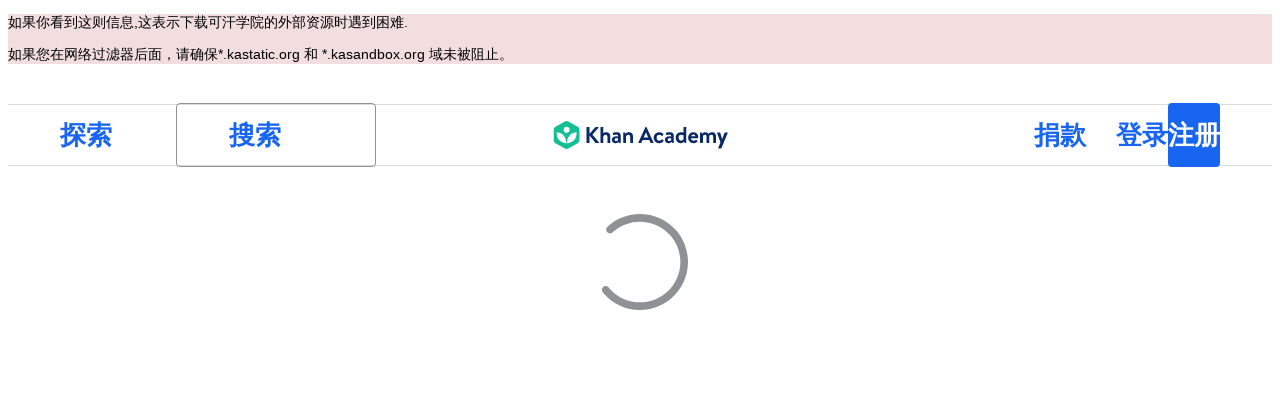

--- FILE ---
content_type: text/javascript
request_url: https://cdn.kastatic.org/khanacademy/runtime.4007f0d457890d95.js
body_size: 85749
content:
(()=>{"use strict";var e={},c={};function __webpack_require__(a){var d=c[a];if(void 0!==d)return d.exports;var f=c[a]={id:a,loaded:!1,exports:{}};return e[a].call(f.exports,f,f.exports,__webpack_require__),f.loaded=!0,f.exports}__webpack_require__.m=e,(()=>{var e="function"==typeof Symbol?Symbol("webpack queues"):"__webpack_queues__",c="function"==typeof Symbol?Symbol("webpack exports"):"__webpack_exports__",a="function"==typeof Symbol?Symbol("webpack error"):"__webpack_error__",resolveQueue=e=>{e&&e.d<1&&(e.d=1,e.forEach(e=>e.r--),e.forEach(e=>e.r--?e.r++:e()))};__webpack_require__.a=(d,f,b)=>{b&&((r=[]).d=-1);var r,t,_,n,i=new Set,o=d.exports,u=new Promise((e,c)=>{n=c,_=e});u[c]=o,u[e]=e=>{r&&e(r),i.forEach(e),u.catch(function(){})},d.exports=u,f(d=>{t=d.map(d=>{if(null!==d&&"object"==typeof d){if(d[e])return d;if(d.then){var f=[];f.d=0,d.then(e=>{b[c]=e,resolveQueue(f)},e=>{b[a]=e,resolveQueue(f)});var b={};return b[e]=e=>e(f),b}}var r={};return r[e]=function(){},r[c]=d,r});var f,getResult=()=>t.map(e=>{if(e[a])throw e[a];return e[c]}),b=new Promise(c=>{(f=()=>c(getResult)).r=0;var fnQueue=e=>e!==r&&!i.has(e)&&(i.add(e),e&&!e.d&&(f.r++,e.push(f)));t.map(c=>c[e](fnQueue))});return f.r?b:getResult()},e=>(e?n(u[a]=e):_(o),resolveQueue(r))),r&&r.d<0&&(r.d=0)}})(),__webpack_require__.n=e=>{var c=e&&e.__esModule?()=>e.default:()=>e;return __webpack_require__.d(c,{a:c}),c},(()=>{var e,c=Object.getPrototypeOf?e=>Object.getPrototypeOf(e):e=>e.__proto__;__webpack_require__.t=function(a,d){if(1&d&&(a=this(a)),8&d||"object"==typeof a&&a&&(4&d&&a.__esModule||16&d&&"function"==typeof a.then))return a;var f=Object.create(null);__webpack_require__.r(f);var b={};e=e||[null,c({}),c([]),c(c)];for(var r=2&d&&a;"object"==typeof r&&!~e.indexOf(r);r=c(r))Object.getOwnPropertyNames(r).forEach(e=>{b[e]=()=>a[e]});return b.default=()=>a,__webpack_require__.d(f,b),f}})(),__webpack_require__.d=(e,c)=>{for(var a in c)__webpack_require__.o(c,a)&&!__webpack_require__.o(e,a)&&Object.defineProperty(e,a,{enumerable:!0,get:c[a]})},__webpack_require__.f={},__webpack_require__.e=e=>Promise.all(Object.keys(__webpack_require__.f).reduce((c,a)=>(__webpack_require__.f[a](e,c),c),[])),__webpack_require__.hmd=e=>((e=Object.create(e)).children||(e.children=[]),Object.defineProperty(e,"exports",{enumerable:!0,set:()=>{throw Error("ES Modules may not assign module.exports or exports.*, Use ESM export syntax, instead: "+e.id)}}),e),__webpack_require__.u=e=>""+e+"."+({100204:"e3a94c95293ff783",100206:"9c1692da08faa965",100231:"f78af51af979fd4b",100382:"8d7e5ccf6181df14",100498:"0db285afe9bafdad",100499:"0c8fc95d0b05cd29",100588:"5f2b77d2eff5864f",100633:"eca6aa7bbb47a2ed",100692:"11638aca8f6da08b",100790:"ab6433a5819fe86d",100831:"1542c6f69b38b107",100947:"0f6d88c5e99b3c56",101172:"203a7f73a2c0d31b",101194:"6b4bf518381b661a",101213:"8619247b6a69b9ec",101219:"60c721b606c42e96",101280:"1a72c32c9d95b6f3",101287:"c94c8ae2afb2f6b4",101797:"151cbc6ab51f63ca",101929:"5f6f0ab779a5a284",102127:"a9d7a43042831c10",10215:"d5f1c6345947719f",102231:"fa33d3b02d824c19",102262:"8c45780b25d6d00e",102468:"e732d329b8482489",102512:"82c3b6fa48696196",102661:"9bbfc4232ebdfc6a",102819:"d37ece85538d7c63",102931:"446e51060f50007d",103310:"86715548250daad3",103330:"1d01b351bea6fb2b",103378:"33dba5f3f1a63408",10339:"93b226b3c14ba12a",103515:"e2a7bb66f3990111",103912:"b625e268c163c5b6",104028:"2b75bd6029d0fce8",104094:"57d38256f06e010b",104159:"e120d7a4a57929b7",104642:"b57f49719d597f5b",104709:"ca8efe03db77c858",104853:"aa88e3a021e7ab21",104870:"16eca3c8e12deb2d",105073:"e20d8f4f05154af8",105155:"fe54dd0bc3e5495f",105568:"983d13e25302be73",10594:"6d80149fe3917452",10597:"bcb354b51ab1caa6",10604:"80c1a062e605055f",106761:"e3cc5358e7f8cd48",106812:"c8aea42a26a8dd92",107397:"08209e31199b1397",107492:"abe7f9dae5897853",107533:"0872fb05a7b931a4",107618:"d8141e965b33a246",107703:"07f15b96d58bf534",107800:"28178480bb403590",10796:"0b0a833a8f8d6f76",108030:"9f2c0c4c54543b55",108158:"114a8f743e8229f3",108431:"ae7a8a2ed80ca73a",108445:"1e723da3b75305eb",108446:"cdf1d07d41db255c",108465:"3f87cfa6bf1664d1",108569:"cda87007f9db8aba",108722:"27af48cb53242079",108749:"6cd34ed80f77c057",108934:"e263718d862a23c6",108958:"542b95201b961287",108967:"7775417088c9d193",109:"e3a1fc7099af4217",109145:"44dec4bcd36b1d8c",109489:"ee5f627976ec07eb",109624:"4a270df1ff935e4d",109696:"728d8d0de579624c",110177:"3feb194501e2bfe1",110587:"21766f0f5f71703e",110663:"f212f3b0739cfba3",110858:"f7a204f39f476f50",110878:"d499616242bdc4a5",110988:"67f34fce0f9109e4",110991:"8080993cda067215",111582:"0a49ddbc396e778e",111614:"126dba1a49fac2cd",111671:"b05622b8816b7296",111878:"eb3c21a6bcad9f07",112148:"e67cd26d7b06b6ba",112173:"4f623d22a5a0bb01",112178:"e9bf8cc84df0908e",112188:"411a92a8c9a8a0e9",11234:"5f6e5ac9b9215ee5",112626:"2801100b3b6696c6",113043:"c52d675049566253",113167:"e4134b87f4d17ed6",11330:"8c8aa005d7173d3d",113533:"98b7bb6b48fdbc17",113612:"f0195dd27b7e2eb9",11413:"12fe8706ff95f94e",114582:"45bf9e73f706ea3a",114817:"fcd57e28ac373424",115339:"ea03f2a3134b18f4",115510:"2798bb301bf097ce",115575:"33de3fcf73ec7005",115711:"942b9e614c44d2fe",115855:"0fdcd40e9f8f194b",11614:"7353cab253b7c7bb",116219:"3b5e8a68b7332669",116331:"72d058c2408b2d95",116369:"d0c802178b9613b1",116537:"728bc8886c34f39c",11655:"84855655101016e5",116554:"8e149b94d17bb836",116669:"1a12a4851d55df8b",116685:"86d7d7750443ed6e",116787:"c215b87f9105feb7",116797:"cba900dfc9725715",117:"3f4e599f7de6b37f",117142:"e506a6bdc347af11",117488:"f82127b967685d74",117566:"adf4a01435017b82",117591:"b4d463112949769b",118579:"5c35680f81bf91da",118636:"9e3335145505d0ca",118758:"fc1460a16ed4bd8f",118900:"4ae7960cf0e644ba",119018:"8ee6f6f69e3d9d67",119188:"2673d8aabcf9a0c9",119206:"23025cf65d1c5851",119509:"63be9f4189e893a7",119637:"01eb8f1ccbc7aefe",119654:"7c7c8f503d014951",119770:"577c96f62e0fc519",119807:"d68e4ed52785c7ba",119881:"5307e3d511737a71",119903:"12ca2bc0629dec91",120051:"d0907ec9b0bc4a31",120180:"f2a81641521ea510",120252:"9a8efa63019d8785",120319:"ac538bc884f15a4c",120402:"d80e0471c3ae8447",120435:"a4bb711dd6842f82",120645:"cc639223c7529a37",12091:"83161adb69958b7a",12111:"39bc66748ff6d95f",121245:"6b52b07e3f76fe0b",121433:"aa4d457549fc1713",121442:"0b76de5a817d3d13",121466:"a60e7f213d20c0e1",121691:"50583dd672add1ed",121756:"75cdef4b5c4a1b08",121758:"aba41600460b51be",121936:"d093203b9f146f6e",122043:"1ac37e798cf2d3fb",122428:"faf20375e9f2d6d4",122566:"4632f9fbe100b165",122772:"e897e9f504349c63",122927:"22e6a39a2a8b6de2",123787:"7e286f705f79242e",123912:"1166d9a0e97d6c37",124020:"2a80508fd21ee70b",124367:"dc2c31365b36aaea",124410:"847f49d9fc132652",124446:"560ddfe94a30be60",124525:"1ccb449c969a5c9e",124613:"c315c7c0a95964cc",124899:"7f81fa887f50105d",1250:"b7bc9c91debc7836",12506:"48a20558482cd66e",125125:"633bf755ead6df89",125347:"1a3f3e18ebf5d406",125373:"91e5361906fece51",125393:"fda02a29e2dbc1bd",125414:"0b4fda1244fb1f61",125481:"8be147686b6c18fd",125604:"bc6d1e30c758e51d",125753:"ca58fe931ad133ba",125784:"a82617e8ee409f99",126013:"14f9dd88619d1172",126348:"e0e4407ffaa0ed5a",126447:"873e036a2ea5eb60",126492:"5fc49fdbbb8e5bcb",126613:"ba02906c89c11196",126657:"300fc790aee1eec8",126690:"454b2e5c46017d1b",126933:"59a874bc90ad7f3d",127274:"46698d8ef91ab96d",128141:"94a4704f1f992a26",128255:"4d9b110579d0dffa",128299:"ce4e528d59e09c54",128801:"80d282983dd288f3",129013:"0172cd64ce4c66c2",129025:"1dd9547570b8313f",129055:"1e1494605dafced5",129062:"6cb1f3cb6fce53bf",129117:"0e42811c2d3925c5",129137:"f398c79545b9c7d7",129266:"c480c514b9f2e54b",129494:"8daa8918f0f2e9e5",129562:"b4f52eef43de33fb",129683:"df4638b6a0d40511",129773:"209e5f2f162e5038",130018:"5e4fb6fac72d888e",13016:"1f9018d8de789a2f",130160:"79cb142d730f8655",130211:"54396cf0cb2628a1",13031:"6470c8a0407ac549",130743:"492dad72aec66103",130816:"e4d9ea967651f2a7",130905:"9464003f22ee54bf",131043:"71a8efc01464454a",131372:"83c0219584477595",131538:"e8dc9a48c162743c",13166:"4187a32bea09b438",131821:"fb02ca4806f71d4a",131837:"3074ab0ff6345483",132109:"3a03b3be86ddeaab",132193:"36c625d0b54693e6",132199:"874fdb335100ebc2",132226:"83f1a8df92656bc9",132361:"8ae55fc8bb8df331",132611:"e472abec7d7bfa7d",132861:"bd44f897238f139c",133014:"7d0a6ac90ca9cc4b",133273:"4ab3840af74a8b63",133387:"e785159a521854be",133597:"73e7158dfcb57c46",133601:"bedc51f2bfa7047a",133685:"bbf1ddb6fe918ccf",133801:"03a6303064c35957",1339:"150076606f2b06dd",134020:"23f2c39f78c166c2",134037:"41c774a5d256299a",134125:"7dd0cbea6ba553a0",134211:"c3894ace9a0f9e98",13432:"13a64fc801a3211b",134350:"9f317a57b775e55b",134427:"9aaeac521d414c2d",134508:"1cdc4f0a9c1d286a",134867:"69bedae293ec8369",135269:"77bb0732de7cb207",135443:"51d5b86be1cbc13a",135451:"bf7de2eee4f2fed9",135560:"9fb30cb3a8245cd7",135623:"bbae2269ecffa395",136010:"e3371744259514fa",13603:"08adb4419c34ba19",136636:"192fc2ee6a5da3f6",13669:"3fa946eeabd5ab01",136801:"70f76d7f71d9346f",137081:"95e998011e0f4a3d",137247:"db309ebe379dcc0b",137264:"f0e5fee6de11b647",137338:"4f76ac62d9921c94",137390:"f60c128e94882f89",137731:"b36a48d492fcf089",138036:"d2841345c68019ad",138106:"ec96a637dfce5589",138115:"1fe6737ce8f43bea",138318:"9ff94adf48daa268",138342:"189f2f56fc242898",138510:"0fea90206f0ca242",138753:"7c303eb30f809903",138832:"d0d5557371d13cf9",138855:"b49a40171694bb51",139050:"06611fc94c7bfab2",139110:"fb4633df092ae0eb",139228:"8d68650502858638",139238:"e7539dc6cf63a3c8",139521:"a749ef6845a21189",139646:"7a69c481dbc5af06",139987:"02bfa28528552460",140081:"d9892fb33cb943dc",140265:"ea60812d95bb0a94",140493:"1371c01a2e3f8ccf",140503:"4e9f511d8ee82bb7",140548:"12df15b6be7c092b",140860:"d2ee940afa4c0333",141026:"99d5d45597fd0914",141227:"0dc3314bb34fab41",141278:"c208c29e3010e533",141312:"d6c7db3f19335e2f",141337:"5a655c975f8d612a",141721:"06ff602d5d9f78d4",142109:"595f777386b12e5e",142157:"44cc92808d763c29",142461:"7af6018341880637",142509:"e511230a59c10994",142954:"76e5731d562d55e8",143004:"88537799d929c988",143162:"f4a30d7e61cdff05",143343:"77ad606d2d633f00",143398:"37aa8a9df60f097e",143849:"4f520017d8d60336",14402:"68621d94be46cf30",144147:"032622a905fb9a09",144254:"837f46c6daff9862",144358:"a7b41b390cfe75df",14465:"7ce40f41a30f1abf",144651:"76afa9558dc9a47b",144698:"b5772b0396279d10",144846:"674cf6e0b3845db7",145059:"3bcf735a2088c26c",145268:"193da730a548b334",145289:"964700604db55d2a",145303:"9c4026413221f467",145342:"f28f0750f36c1ba8",145537:"b3fd9e6ae3df95ee",145893:"f8ae0d4e5b4eddb4",14623:"3bbdd04a2116f544",146365:"0b192a6f8d255cfb",146469:"9281368085674e24",146502:"d5ff2da2ab6eaf44",146595:"3306ff9f82d70737",146739:"11842e4c332d0b41",147105:"3f2611026baedf48",147286:"44008a2de8340aa6",147400:"4455f30d23a7e7c6",147488:"47f4834c394aa570",147706:"b5c7497afa11723c",14793:"70f703ade387b2e9",148023:"353b101940422281",148061:"1a36efefac6736bd",148431:"952008cd51e807df",148489:"7c78828e4d178aa8",148619:"239ae0642b93f242",148703:"11c2395b04d108ac",148826:"5c0d03b9fa6a4c38",148832:"df826b58e4c09f57",148901:"bd5ba159185dabb0",148998:"d7e57d6b6f7d7b2b",149237:"260c25db94cfabf0",149256:"7d0390c4a29f0afd",149439:"3613ca449f51a32e",149605:"493492aaee135131",149688:"8b72b384d8f8c316",149718:"8590f7d59111ae42",149782:"85b1d764027882f6",149894:"068a718f99f30077",150128:"f90809ff14b68197",15142:"4276e80e6befb7d8",151457:"a90459707f6b3700",151566:"8907523b83871ab2",151610:"ccaf2fdff1ac430e",151676:"c85462c7df6ebad9",151719:"f109e3e536285dd2",151887:"ecd18f60e8a3f29b",152074:"0b83525a21802aa9",152298:"23c86016e1d21524",152535:"daf9f8e8533c42ee",152547:"279ea28814749520",152878:"f995c339525bbbf4",152976:"c471d1f62d0ba8cc",152979:"429622a5d3918971",152997:"3ddd7d8fe447ccc1",153057:"4550381e7dbe96f2",153539:"59d6d9c33ca9ce88",153672:"66a0a3aeb0e28ccb",153793:"d4e19a0763ce279b",154018:"822395c0545906e2",154020:"ccb509b8943fc9cf",154289:"6c885b037d544509",154604:"afe8d13ceadfa770",154865:"2434aea8c03df90c",15493:"0f2df98f6eba504e",155018:"b3462ab7cf108d4f",155302:"12db9490c394f044",155371:"36a38e9592d0ac93",155486:"002d1b5b149dce97",155759:"1fb4ad0bc18a3bdb",155963:"330d34bc150f6eb3",156149:"5ac82f798cd6eced",156169:"1064e8cbd2060930",156536:"d46c2fca33e6c819",157098:"5700abc90ac37ae5",157368:"b391486d06d15b1e",157455:"dce5266bedc02ce7",157546:"20acde42b0de0457",157646:"08c687f1251dff5d",157767:"b33b2cd71e39377c",158052:"55653f92756d78c3",158163:"d75e06d6f224e9ad",158169:"95129ee6d5b03f84",158227:"4116d804017d4d5b",158374:"fd9051d628df2ee5",158416:"0c0c5bab5e561d24",158521:"c626c8dbfc5befa9",159001:"96a60898ee1e911a",159098:"3eb77eda7c81577c",159169:"5ff7337a58b92da7",159197:"70913c14f69fefd9",159200:"e6004d6246c5e9ce",159462:"e51ba7e83b58ac6c",159466:"cd1f08197cc30c4d",159551:"acb4c56ede0c74a6",159630:"b7db413fad8a726b",15979:"a90acac9f33090e3",15983:"d04238a54abe7aa7",160070:"8a031ff770546b24",160144:"5dc292941f92c820",160373:"a677b4aca5806362",160954:"477f05db42c42028",161084:"2f9f5b4ff310a1a4",161110:"79375d9a0850065b",161179:"9a2d9b85cdd870c7",161393:"df191019e2d5fe95",161548:"6a9f588ac9e5aca9",16177:"16e12d8d5df59159",161775:"89a07d03272df487",161783:"710843d6a8d852ef",162006:"c9d7d0d842abac37",162113:"d1b812ecd7727ae4",162401:"536f9b4d3938406a",162476:"49d2d3cd566e08a5",162513:"65e314fb61b8720b",162535:"4c27244198713270",16254:"fdc6798099f10c95",162669:"638d4d747a4587d3",162747:"ae5823fe18aeb9c6",162792:"184b14e22947b56c",162844:"4a33d1003cda38c3",163028:"2a34f1c383c8e6d3",16334:"808389c73b85c303",163570:"1ad6f8a6ee6b5747",163697:"ac2156df09a5739e",16377:"e2cc3b0178d6fc5f",164:"cb14aec8595fe0e0",16402:"e5a04f7b2a87b94b",164025:"f579b2fd78dcb831",164192:"0973fd521f900f95",164378:"f51fbfaed0558fa6",16440:"6641fef3f421fc86",164471:"de9515edefbbe644",164508:"e435cf1a0905e0ca",164561:"6b5bdff0b9a7c4ae",164704:"f6287edc0df00c74",164751:"016c9d7dae2918e8",164762:"76ab21752b6c644e",164869:"d83bb9aefa47b886",165279:"c4a6d6515d343c4e",165520:"c421c04de25f8cb8",165816:"e7836fb2ec681d8d",165821:"e95072ca718b73c0",166029:"0c4355f0cd3eec29",166246:"1c0f2b90bc4a4158",166389:"ff00ae3b16556e35",166602:"22ac16414c5918e6",166704:"7869ca9dbea9e1f6",16672:"67d6b51611ffd34b",166936:"3d0cff9cfa47f62e",166960:"d5377aa059e6846f",167061:"7ae29cc1badee720",167137:"18951346e968b1fa",167251:"3a9351da0beff7d1",167361:"ebc0ef60e8987d8a",16737:"21bc12f4a05b5b67",167405:"22c621c23ecc0ab2",167548:"83c7b739b424a266",167556:"721e558c617557da",167605:"ed9e70c86fe6ac7a",167932:"2e8e8b62541a9507",167948:"e992c1fbdd631e7e",167968:"e85eb3b606fdc61f",168250:"e0a96413a13836b9",168317:"5d1e26ad0d8405c8",168534:"0b0c8b9237620e21",168673:"bc334fc4b2da871a",168711:"c4e903b4e4027906",169169:"8ed1ebc22ff0b4b7",169239:"8e41c39c917e5ca9",169615:"769b5c769e84c5e7",169692:"9bf50ca911e20925",169798:"c3f65573c5b256ea",170100:"4f81aae836a60d21",170237:"28aa9c5eb64b2ff7",170500:"efd29a9545c88444",170557:"99978ebb0482d6c0",170862:"92a6ba3bfbd62475",170891:"9503db4ac117be0e",170893:"81b9bb635368c5c1",171114:"013c0a1009f16c1b",171144:"6fd6d04b7ec50564",171165:"3fe8de585f93e4c2",171227:"ac6d9d56a6d2a410",171263:"8d059dfbfd59075a",171385:"418c0846d7408497",171450:"2b7f28579eaa1270",171540:"3e2bfe787a66bb6f",171589:"55bd3cfa0983a927",171926:"532167ef2f33b6db",17195:"659b361f13ce1556",172033:"308aa0c117de9487",172086:"88488adc51b9cd88",17251:"1ee76605f38d2a2d",172706:"e338352fa500baf6",172707:"0a8a76d03dbab675",172793:"c14e50b529796004",173096:"18301c1e863319d9",173105:"5e887851dc51deb8",173112:"1bbadfce96743715",173238:"ae1ed1ebef17680a",173457:"41aa4440bddd3026",174042:"5cc290a7f5114e3a",174052:"a8f1fca3fd15e693",17450:"fc130ff2d1506d5d",17455:"e0760b366f7d7538",1747:"d671214b5d8f12ca",174806:"f6aaafd30a665ffd",174984:"d0f17218481816e1",17509:"f3c8c138282f4b76",175112:"a7f82dc1d6784069",175211:"abb501e7cb71cf0c",175318:"057c594d98ec1e1d",175339:"90fac8df9b9d13af",175432:"b76a3607c448507c",175458:"899e425d9776b879",175601:"cf6dfc26d3980a5c",175781:"df5c96cac91ae14e",176174:"a802750a9dad5c24",17637:"4a796257ef6569a8",1766:"87d2cb8eef5bf958",176603:"3682bccfbe8393da",176738:"7e81a27d39b10ed3",177159:"df8bc6483816d908",177235:"95600792f868c769",177338:"595719dc95eee0c5",177385:"d3235e28b1501e5c",177495:"4bf6c6d647887851",177973:"e81af4e03ec30567",178217:"1bc2e90e14725489",1784:"e3bf7de7c620da12",178561:"002e225ff76a4974",178746:"4421b0ee0d9c19cd",178767:"80e9297ad3e201b6",178934:"7b7cde9a201edbca",179144:"7ca323ce3f143a08",17918:"ae0538f5b84c3d01",179247:"f6a7c50144d29841",179369:"d03a90b64b5758ee",179465:"d4f5e9023c792f5a",179487:"cf6d387c13353f69",179789:"19c8967947fdfc04",179860:"2637e96d99d5b9a1",179994:"2249d46874d3b548",180104:"57769f34ea5d2156",180121:"8e05243262be0982",180279:"70544ed6898e71ab",180318:"68277029e18a7712",180365:"99c1587e60bd5e9a",18054:"fbf779c80f7daa3e",180562:"cdc91adfac615160",180714:"cefdab8deac47f62",180781:"3cef3a120b2594df",180889:"4b347d35a88edc04",181001:"c9f919678de0d851",18102:"fe2d0887cf7c6d6d",181142:"801f800473420f31",181176:"496702e69b75b5f4",181636:"ca00ca10bc538a7f",18200:"0a571c9c2ba30df3",182041:"eb0a4e67a30319c9",182080:"3e446f05641b8847",182405:"2dcd6a5c26d32420",182460:"36c885c58617ed7b",182487:"3808c9e511f0c690",18250:"9e05b76dde71052f",182838:"069612851f453d32",183259:"e94cb1e6b80f2db7",183704:"ae4c82a5ba0f6bd4",18388:"65781bf518e87155",183940:"53eb9f245db3b359",184041:"545a495bf79e55cd",18445:"5accf5270e6679a1",184698:"80fc010c511e7a07",184704:"edda0ac52fd7bf0a",184784:"88765f65e9fc3b33",184819:"bb8b073d5889084a",184958:"dc7fdb2e9370ca39",185200:"cbf6057f201d8f98",185204:"99db2a401080dcf9",185255:"3aaedcc2935dcd84",18543:"c2f2dfb21e5e48a2",185787:"9100b0bc2df9008a",185860:"15adf5567e815836",186116:"40f4dc8f12ec1325",187:"b16486fbcc742509",187627:"d69e21c37c35c976",187853:"16e7f7a1531e0bc5",188014:"9bfcbbb0ec5e54a6",188083:"5d879df08c80dbd1",188107:"5bd27ce568881709",188250:"94d0a956ef43cf56",188294:"5fc7919d3bbcc84d",188318:"7ec7722b61555852",188596:"b74706573d22a1c5",188711:"a3b78e7b65e0581b",188740:"b9512fda21f1626b",188840:"35ef1b3c7498ee89",189029:"490b3cd24223789c",189039:"994e141e59232061",189219:"2706f1147eb23d21",189247:"6c57d1c17270ed33",189451:"05f9ee120f4e2dfd",189488:"bcf064a6ea75d438",189568:"5a2257996dedfb7b",189699:"f27f6bc1552df290",189725:"fff9ebb8d7adae13",189760:"c415c5ee7f1deb8b",190036:"6666d456389ed08a",190169:"3a80c53a8473f176",190304:"8093a6a6344409d3",19080:"e73bf03cc2e61cff",190916:"941efdaa9e691e15",191188:"6da62f1c44049cdc",191505:"cc55f048e2f97904",191559:"687c3f65b8bae2a1",191764:"6012da4080930085",192388:"6903b7071e3e4f73",192405:"887dd6a807caef6f",192427:"daa3a037f6f82aa7",192678:"28dc27a3d66686d0",193160:"979a6e21d349c30a",19331:"867f2fb141267896",193527:"88f5024a06a516a5",193625:"2634806011128b7f",193656:"da168f8d094cfd58",193934:"2eb1e3a3d73e8d61",194016:"8104070204a41947",194340:"c7f954652ef4d398",1946:"80801f64a2562fe0",194843:"8262c04da42586c3",194845:"76fe3b488ac5ad65",195218:"cfe72e84da95a77f",195278:"581839d370053796",195348:"671caec5fe8c9c5a",19545:"6fe0b8c0b2bb293e",195478:"68919be6336fd42a",195674:"c4698cd9f4d04f9a",195802:"4b1c439c3e1c0fbd",195808:"ebf18c26428a9eb8",195949:"377796eb42440ec7",195987:"aa10a7d4a1454066",196170:"74833c92356c1ba0",196178:"75f1570fe682ebb2",196261:"7a3de3ffaaf74ca4",196266:"c004c164e8cc7ade",196308:"ff2737bae998410e",196367:"7a96f4cf8f053390",196714:"0000dd5f489ebccb",196774:"968d6c375872fc9a",196906:"739eb8c98837ce9a",197246:"984a614fc4641d5e",197320:"4f147ea57fe54ac4",197426:"3a966bb99405e9e9",197609:"0aba8683ff7978e2",197701:"2cabb2ddccaffa0c",197718:"7857502d891ae925",19781:"dc994bfded6bce2e",197821:"0d856066c2f4e365",197904:"f2e0c0b220eca4a1",19807:"dff2c746ed89034d",198163:"d6e19fbdf6d68d5f",198423:"9633617b7da7d48a",198424:"45e651389c87379e",198842:"c4cb80ac2e8cf018",198907:"49c4b9c654d66641",198929:"8aea0614dda6b52b",199037:"7ec599af97e75d8a",199146:"441fcb328b43ea04",199549:"3069be5f95a72887",199938:"d5d8c95dbd7b3bce",200358:"db9ef6731d16ccf0",20038:"c5669dc6c35c1811",200623:"87976f8b86733c5f",200869:"a0d3999231474d08",201489:"e74991067093abb6",201926:"26fcd50efcfc5dd5",20271:"c6cac9b06de376a8",20275:"0f5b4a813b1684d9",202839:"d42dfd37dc4baaaf",20295:"3c4a218a6540ce09",202994:"600918dbb3b63076",203265:"a2d1896c7cf6cf1b",203496:"557630a628ae9b84",203686:"bf5cdb9fb34146c4",203769:"2ad6813ee2d677e6",203958:"5d6087e92cd217d1",203981:"ca981dad2d9e7a97",204370:"99fe72d902e75774",204397:"2ecdf70c15c74227",204562:"40d7e37becd58c3f",204603:"1ba36383f6d07479",204671:"014e7e651f53b10f",204734:"a413b8ed1a78db9d",204748:"e50b7fff3a95cf88",204802:"9926b03cc6144c90",204828:"d1d79e85d8f80f5e",204955:"658a94be5ec1de2c",205189:"5ecd7b651ce93b44",205281:"6db8c66665d8e3f4",205362:"67330f4cc68808d2",205610:"fc02a299f54938af",205847:"4df0a8d69fd0a125",205971:"06af7a887338e6ce",206132:"8e850859c42dc413",206501:"e8b371dd911c0e2a",206541:"c1b69d758103b081",206658:"f433f0e6ee3dcb87",206715:"d16c7387d94ebb35",206815:"09777859266b2cf8",206819:"9805f17c7e864392",206833:"41becee02384f429",206847:"276492566aa59913",206954:"57e1a9846f32c480",207183:"e0613a9b6e932c37",207228:"f04f132c2245b914",207550:"f69f07c15efcbc2c",207568:"1ea1f30cd5ca607c",207746:"000a8658ea59a812",207759:"73676544f8757040",207887:"0729e7ac539b719e",207994:"014d78130ab868e3",208034:"e8d01a997f3abdbe",208081:"a3bb4e56af8196f4",208513:"fcad0457693bf109",208743:"9e3f8bd016f3c16c",208917:"f6ac8fcef36cc95a",209002:"d0887a779b5c14ff",209262:"397ad14529f49ebb",209459:"afa0cc0160c05261",209789:"aadcfb874d0acf6d",209944:"f992eb4d66956368",210294:"58a015606a825789",210562:"a0b7d8c63b611080",21071:"afe641cac979bd83",211036:"3e23ed5f3022bd07",211042:"e76fbd0243124060",211048:"e6ef3c11b83a982c",211138:"68a12bcf4e192e97",211422:"b0941e30b00b4886",211528:"bdf16b00c9207def",21167:"26375576276e1b0b",211901:"ce542283c80f24a7",212206:"f6f4c2a4bf6d2027",212279:"2847b6acab26776a",212583:"0baccbffc8316d46",212625:"91d0862fff5aa9fa",212733:"dcc313bd73946249",212793:"92a5cb3e81bbddf4",213153:"3ce446d00acebc57",213279:"7358a5da4e9a6b37",213363:"59c8042a16b42c1b",213464:"51f97e131d6fa78a",213591:"bf0847e17f853cde",213627:"9e97f219e09aaf6f",213643:"652d45e118276277",213831:"5a628febc5d87805",214017:"60b8d4ac722da5ae",214106:"fd0480166286a272",214381:"19e09057bd1b2d03",214589:"fa8d52e5e418b4a8",214721:"3a3f46a800ce4766",214882:"a2154dc403b0076c",214950:"c546dc9d61807e40",21523:"f7ebf5178df8699c",215424:"9799a38c427effed",215634:"37ecdcb0a6ce4296",215678:"5187fbf294f9d06b",215762:"1b26f3a08976c590",21613:"225c7d661b455d6f",216210:"e003b871c24fec5f",216216:"3fcbd1d35ab77752",21655:"57e045cdd1e4491b",21676:"27e3d56b57f74141",216785:"3bedd36523e61307",216898:"11344708166f6a3f",216967:"e3aa2674fd595b55",217429:"25f0888903cd2b2b",217651:"8cb046b93e083e69",217683:"c02796944b26fbc4",218407:"8f31b71c6c113b83",218710:"5f68b0b6007b7061",21885:"78da7edfa56646e0",218921:"550a43bd73523bc4",21895:"275d437c8a8557e6",219435:"5180b9f611d27959",219440:"e83d40c5afe32979",219755:"47cc99a386f36c3a",219829:"3bb9249ba0931191",219957:"6e96a72c6ed0f76a",220156:"27dfaaddd0ee225b",220255:"129d7f6ec034f4f0",220344:"d3aaba465b0d5863",22095:"ff105043a1e257e5",221294:"0e3bea0b8982727d",221332:"c14679bc592bb49c",221356:"c17676b52d41bac4",221468:"773a67c0b6874369",221667:"cb60ac07089cec1a",221683:"4e986eab36b1ccfa",221717:"119ea1d9b037e896",221762:"e9a902576d5a686a",221807:"518df07243556493",221986:"c9b98b4b793a7cd6",222196:"0c056523ac68ff11",222297:"396e819ac1a059e9",222332:"e9d63c7d2d24f1af",222379:"79c294a7b8297bd5",222609:"1d789ac43c7e2deb",222783:"7e04e57bfbdf8838",222925:"acabced76bb2e913",223133:"6abd4cba49b823ea",223155:"f06650f378596c6a",223190:"882d6487f2eb2d7e",223250:"223d923870431615",223342:"85f4e6b681940340",223544:"4c9fed299f75c423",223807:"593e7b011ba77535",223903:"d8179fafe050f942",223986:"e64440d2ad38a139",224055:"e307b0db351978b5",224072:"90c939b5d1d6631b",22464:"fd856d2af2cc461b",224942:"e076257b1b26463f",224960:"265ff13582f72c7c",225120:"56b6cc316a6cedda",225206:"229946d8a38cf452",225359:"f433ff6aecc63cc2",225396:"74152b330488ffee",22541:"9073da1aaf437302",225549:"0b7eba8b1e3bb081",225694:"8ea502f0cd76efc2",225914:"f87871dee3e673f8",225975:"d08b418baff765b2",226237:"78e7627d4ae3500e",226238:"cdd4a86e9e90c927",22656:"b408a7a3b2da60bf",226566:"bc9c413a33d8732f",22657:"c66e34ea7623014b",22666:"46b1afe2eb3c5d93",226824:"1458f4daef4fd685",226836:"69b0ed1daeedc497",226887:"42ffa57c7a4bc2fb",226893:"6efb8b522d0d8ffa",227144:"bb29f80a18176c20",227147:"65c7d4bb238475ec",227518:"17b2175c4a004e73",227530:"364ec10370da6d35",227604:"f5cc40edda143d86",227622:"deeaa87ef041c6f5",22777:"98357e640ad19d1b",227821:"34e0755e6184a01c",227904:"7f618c2a0fd7084c",228101:"ccf7d9b6a79692a2",228549:"93ae5d3bac4643d0",22882:"54ddc750a183be44",228904:"96dba9e24e0c3029",229181:"3df81986f863b3e4",229310:"da87d35b98792c20",229613:"231a5034f0dd0d1e",230212:"501a18f57cb4c819",230522:"d2bbcf2db2ae9f4b",230575:"a8a4f11387cbc35b",230594:"a4ab7c3735b54656",23062:"9fe0a2c5a3f70192",23067:"d19098a5a84ddba8",230693:"9a8f6284e502add5",230998:"495511e5ef5db1dd",231022:"f5aaf6527d636b40",231095:"7c734f8dbcd33f3f",231289:"777a1d6f0e33704a",231477:"81a5d91e0166c7c1",231627:"955fd826df788284",231649:"8a8c07d5074ede18",231686:"1ef4a4688235af1b",231720:"c3c70390ed18b0f6",231851:"9db0ade5d1f9c884",231980:"609b843057bbb531",232213:"2bb0b4411d9bd4a8",23245:"f62631559aa0e614",232523:"c8d74be4b4bca462",232738:"2bdf7ab9ce477b62",232790:"2c403a8444dcc41e",233172:"5abb8e26d5c86152",233294:"077c3409f1d8111a",23334:"b598ad73c19bc4b0",233473:"a19ca358690dabc6",233490:"d50ae88817f6736a",233621:"4f2171e90a3e37d0",234751:"c1381ec6939d01fb",23492:"a8477ba647f85606",235057:"789c688f1ccb5449",235255:"8b6e162f11c69560",235352:"00d105e6ef10c70b",235424:"a759fcae92cad5b3",235451:"cef0dfa32e366da1",235662:"555e2eef297a9f86",235686:"1fa15723122b177b",235840:"0351174540406c7e",2359:"535db04ab3145551",236005:"e279476b37c1987e",236050:"1baf253e35dae942",236110:"5bbb3534ff66d2bb",236234:"5b45bfc35252df18",236388:"d217ce0b997ea9da",236445:"6a3fe77614adb486",236479:"0e38904969ddf16c",236526:"fd5d6edb757fdbdb",236665:"8ca4c381b08ae5f0",236729:"b9017bba3f7f886e",237148:"a30c57a3557805e2",237155:"da4cd63694bf3731",237667:"b39d81599df435d4",238037:"6cb8da424ad9bdf3",238053:"c5f98ff19b116863",238303:"fbef4f2aef00eaef",238352:"b1677bfcdcff3191",23856:"a1ccbc5ef4561476",238596:"0166203da5403a4e",238683:"e29037d176a959c7",238784:"1816ed7c718365e1",238881:"dc955fb0307465a5",238989:"61c0f82378ea1bcd",239087:"5fd6ff4f9af35f04",239176:"f6ee17491e5ddeab",239178:"ef97fd5b96c84f94",239294:"6a90d29260d7a6d5",23932:"2b323690160b1bd8",239329:"701836c5cf573ada",239338:"da5bd457aca0fc09",239436:"c12444f54739f07a",239499:"383879af9cf27c03",239798:"dc13c7c18a77a667",240077:"3d3291849130c5dd",240078:"85684eef7f32799c",240173:"496bc9a96f8981d6",240181:"2d88b551bd1af41b",240246:"5186b8c6c1fb186b",240258:"92e202b487763895",240391:"2e1fe264b5add131",240445:"75df9fbc5e07765d",240450:"c145307980dca5f1",240671:"3b52b437e7e63d1b",241323:"65ac7fbb8a675e7e",241429:"f6a2075aaa24f4f3",241489:"2ad79cdc24f57aa8",241694:"b413fcce32eeb60b",241796:"a0123a46ac3f1827",242210:"25c1a35de4d1f503",242219:"c02249bd8d303700",242254:"9a1ff01b518a4ad8",242261:"d2060caa658eacfe",242352:"1c30862b94c934d0",242487:"5fc0abffa491d946",24249:"0cb4928e8e24135e",242811:"9745472fdd76d1dc",243439:"7c232c1eef4debd4",243539:"5d2cca04674e60d5",243964:"7a97434b0ea235b9",24405:"751d0fcb6b0c734c",244178:"ffdb1773759055fe",244680:"467f54d778b138d8",244808:"a70d3c66d4a4b163",24518:"0f4fe5dd045ffef0",245205:"8bf02fab00ea1fe9",245239:"4ffe8dc7f959e160",245700:"1c789e732b7afb14",245805:"0c0b3a640a2dedf4",245827:"70c0d175dc0b7772",245921:"87ada3598e5244d5",246229:"6c4434d13c83a95c",246427:"2847bb8d58daca97",246456:"1eb7d8be3b4af83f",247130:"4ffac0e0effb9f51",247238:"b15303677e8cf060",247336:"4b6107e700bb2360",247542:"92402418522820f1",248282:"5b689496a1c9daba",248302:"4069a1b6ea581fd9",248614:"f590abee474445ce",248681:"cd80060adec77b6c",248742:"f49ea36d61e12cc5",24879:"66377caea7aa9f63",248891:"80bf08c7f699851e",24913:"303be9d9d50a6bcc",249197:"fca0337fc00c823f",249385:"af980bd07e237ac2",249851:"308c95b11e2d6332",249858:"61fa8761934930e4",24991:"0767cb2dd7e078dd",249986:"783572496954028e",250079:"2e0f62463baddb39",250651:"390956eb8d45268e",250697:"a583c89e2f18dcc0",250878:"00fb9bef0eadd9a1",251897:"0b1f17ca185bf05a",251944:"28c21b3eb6960dce",252014:"ab89af1c945cbdb5",252030:"e4ffa4878dd7fff6",252224:"56608dfadc243966",252283:"46ae52570fa845b3",252335:"6d33e7ab950d7e47",252370:"0c77d1762503326a",252413:"30e69b9a23db7292",252674:"717f981879744750",252926:"15cd3d163ad114a0",253109:"afbaeb5cad75f907",253193:"7223071e836fe3e2",25336:"f6a64798b17177de",25356:"65bb5a43663c1a4f",253605:"98de8d2bd9e77b70",253806:"87181306b7aa08b2",253874:"30432aafc52d93ff",254023:"3abc62dde64f75c7",254306:"757452643968a100",254415:"1f4863744ac72c3c",254423:"ba235e2c390b2a14",254757:"b6df0e941f0dc523",254762:"ab1a8bf44b9d1b8d",254790:"802ccb28e7b0a212",254923:"87c8dbbb22903ef7",25495:"22692ba8821b7fd4",255011:"6e322d2443057fdb",255121:"005a0118a1d77a07",255174:"3898be404cce345d",25523:"066d4b105e6c7b26",255267:"39cd4f959d3c5b94",255319:"9809b95de09f6e12",255358:"dfee08b16395e355",255798:"4cb37283dd30418f",255856:"5f46d468383c78f4",256028:"7c160d2965f4f20f",256233:"4d943b36145df303",256558:"f1c8f88ae808a680",256786:"ac274522a6ad1bb8",257128:"bcfab81132e4159e",257216:"38ee0af5e87d257a",257274:"f4040dc496fe5915",257321:"2ebdb4dfeb9b7caa",257688:"ef131ebcb21fd542",257806:"cda99b6e9566a37c",258082:"b79452a0a206189c",258087:"ea7cc092be51879c",258129:"f6fbce3de2c3880b",258479:"a8c6a2b1788d538d",258547:"357a705b95cea939",25863:"b3aaad04c2b3172a",258837:"4e4036ba089a9f64",258880:"9856c738194a88ce",258984:"8e3555699da26960",259232:"b198417d379add8a",259582:"43bc707f886875ca",259602:"3389e847445317ce",259625:"b361f3a9dc4b0552",259639:"26f08cec85ca3e48",25985:"bb892d469b2d06f2",259946:"05d58d082bdd512b",260147:"3c685d22d4f21bde",260423:"942a49364ff6a47e",260600:"051e9e93f685af7e",260954:"8081a8243ed8bfe1",260998:"ba6d4a64851cb5f4",261338:"66d313239abd9755",261502:"7e8a43acf82b1e77",261527:"503df676b536769d",261547:"34f8df5bf4976eb0",26176:"d6ff93977a450714",261963:"2e672d063ce684d8",261998:"72388d21ce32235e",262291:"e685b8eee39b5fff",262424:"458381b2f37d39f6",262633:"12dcf97725a812f0",262727:"3229c7008db3eca7",262807:"8b53129cf48fb344",263195:"bfab43c152fe6dd0",263329:"f35a68729644beb6",263598:"3cea1e4a0504280b",264066:"a9f69e2d5fefce7f",264118:"4025655152f35d05",264151:"0e73cdbb6e0c18aa",26440:"773098c4394ea037",264495:"70897903302a0877",264535:"95e67b42b6c7703f",264907:"b5bd67f911a0133d",265141:"5bdb25300345bc63",265186:"5d059c864cbb57a0",265452:"7b7218d6d56814c6",265489:"312f3bc735bd39d6",265522:"2d3b05c45a8b2df8",265647:"9e5d7e50b85a6989",265853:"d0837b4ef6272503",265964:"9ca19a70652b10ab",266050:"b83fda9c1e4cfaee",266054:"68c622132b112e62",266072:"b86e3476f4e31cad",266089:"7b3032eeddb6c061",26619:"311d50d52e340917",266210:"548bfd14a3aa61e3",266284:"ab15d3b8ba73a01f",266310:"348e366513f94966",266468:"ccfc051b8ae287a7",266999:"3222e459071a02c4",267105:"a203b10440b66be1",267109:"f38419d6a5fcc4e6",267160:"8050fd800483d63b",267167:"ae8f8b3d434fea80",267253:"2212bdea754f4bb0",267320:"6f999c5b489e96e0",267326:"b2c856856c9f0ec7",267334:"787943ab7e82eed9",267719:"df37b254eda73276",267739:"6ba5432b1ba1852a",26791:"1218ad9c6ae8e2d5",26801:"0bbf3cb68f33b4aa",268011:"98e81760d7d05bed",268040:"ea210dd93655b9e5",268278:"29c38eab43ac823f",268510:"4da6be0905b53ef4",268577:"b33f484b6a2e0832",268622:"9564235a8fb32f4a",268680:"2d47a9f74b3e5c5a",269094:"c4a546f2e746daa7",269209:"e67a9da4048e8888",269493:"86dbb6a9d6f33dd4",269574:"5d9c83a0b8dcd90d",269592:"b12bad70147f73f7",269646:"e845a9f2001e5ae4",269839:"91a6998d3b6ac5ec",269903:"5ae3b7937b5bf1da",270149:"182c9f09f3f4014c",270451:"d3de301cf0af71f8",270469:"32f3853b42dccec8",270958:"cdf0783838fa85ba",271464:"55f4090800a9c73c",271507:"3968b0b5d9e57795",271510:"569ed0ede72ead1e",271512:"df8377d3e8ece44b",271741:"fa7b2f2ee8b1a5c5",271801:"74a69db659b665d2",27198:"72993fe652fec8ed",271998:"281b02ce2ba87098",272185:"8d0654a9147ac529",272426:"d3a2677c7f34222d",272704:"0ead289eff631a2f",272730:"8092cf4a19f1b138",272775:"69d2c382d1f3b729",272783:"4fbf366361e8f85e",273281:"8052ec3583b017d6",273357:"5a3bf21e4b598df1",273534:"06a48748b90df059",273540:"c65635b05cf4bab5",27363:"ac4331d485852d8a",274063:"4513a32ac97b1a36",274253:"fcfd2a454935ff71",274381:"442bd34278eab63f",27442:"1ae65b94087fca49",274451:"d70d64636c762841",274667:"5adce29c0718b946",274894:"fa6b56ec45af582e",27494:"312a3452b556f317",275189:"f89f89cf13d2b289",275384:"513d31ea34af5fa4",275516:"bebe5f3ac5890aba",275630:"56c548b0c0b1178f",275849:"e879f93798d59569",27585:"a1470d56fd69a101",276025:"7a0a8fd1afa44590",27606:"cb8a5c32e1c74572",276350:"0e6be0a7394dbde4",276843:"2c4ec01f64a5c9ba",277030:"b4469b42d51f7744",277032:"32f5b550a0e3cc40",277505:"0871a528b4c253c8",277586:"bd9aa9fd23acef1b",278238:"e86af31aaa8c4093",278347:"ec6ef0a73816b676",278766:"e1f35cc632aa4328",278879:"6ed364c92d673cb2",278991:"010e1151b5dd1b08",279178:"560f6dab42fec476",279611:"0e9102ac9d759ec4",28021:"26b775528bc26c33",280358:"8984fbfcd11aa8de",280492:"3b1ae5b497dd074e",280606:"6987f0d6604bbb97",280663:"c0299d6d6b489be8",280906:"f9bfc1c088a85a76",281016:"1a376f5bc223ac6f",281495:"93d85c0e8ed13b59",281656:"04afe01383af625a",281686:"409c95df657500ea",281725:"2200133454243544",281772:"5e42c3412d329b76",282085:"2d0b02c74e5cbf72",282227:"2a1f73dc6472ae6d",282243:"cf5a355945ad81a9",282289:"a433c51d2b987c88",28251:"996f16d078e06726",28265:"e3ab0e15b8b3ae87",282652:"7d086b118583f571",282672:"26a546ee867cb2a1",282766:"2d046e8da4050454",282953:"24b43841232979cd",283054:"0c3243923281a679",283108:"d67d01fcb04058f3",283255:"9b2f4371af39081b",283336:"55b1733b2baa21c3",283569:"f4e66da8def95e7f",283621:"c32adc94407f5fa5",283837:"035c7c6b503e5639",283953:"b8b10738ca7a8c7e",284047:"3c1bb3f54d92ca54",28405:"ce66d61d8aa6986b",284055:"bba632398e5c80ac",284307:"6f0b9d3e6d700211",284545:"5cebc6cdcf4dc183",284549:"3205d95dd9f315fd",284758:"6b5c7b64ae7baf2d",285191:"bef21e670e57aedd",285317:"0717584a07d2b6ec",285537:"d57193ef8a8e0be5",285833:"37f9ffeef5c2d606",285911:"7191387a16176e26",286059:"85311e30225c12ac",286140:"10d666e30a1fdf05",286201:"f7cc91ac1a0c0c92",286318:"b75b24b28994fcba",286444:"407a5e8e7ff5ff13",286955:"3edb6aa3571f0313",287041:"a9b7f889193b9917",28707:"6390f5636bb4f539",287074:"1ab63b4f6df65d91",287088:"e74c378a1084ea93",287204:"e94f52218a643922",287418:"c12dafd8cb779a8a",287538:"ee06bb1a5933e4c5",287634:"b6babec4a9ac797b",287650:"e92f8146a16ce491",287868:"4dffd4cc25cb6f6e",287935:"8048458d5735cab4",287961:"1acd91eae3ee2420",28801:"61344fde975629ad",288011:"5aafc44ae45967db",288323:"0d683c5613878850",288383:"76650af73435bb3e",288593:"8acdb7cb817573cd",288594:"c7d2359dd8a4a96f",28879:"0acdb9351fb383c9",289079:"7f68cbf5d066e1d1",289090:"4836100a42c0e996",289093:"cf5187d73f3ed1e9",289110:"3999d076d5994cae",289153:"4130fb45b6a4ad5e",289177:"c3b9177d6ec68c7c",289473:"b923596778df345a",289589:"87852d039a0115eb",289605:"689c4cf787e1cd58",289767:"689ab16d06988cdd",289844:"c9eb63ec579a2b43",28988:"aba8fb3db030508a",289922:"154c05e589115456",290243:"8f9bfdc6f899f020",290326:"5308baa9371344d0",290390:"b33c1c8e86e8b6f8",290475:"3667221ebaed8fbc",290626:"b1fcb617804aa763",290641:"f9fcecc5921a1920",290646:"185725a53f4e06be",290780:"e5d9ebd9cd4d102d",290781:"e3ea27d6902a1254",291158:"95bb3181b0da2229",291363:"5dbc08752191f8b7",291702:"ea6015f9907a2141",291992:"8955538266d44ff5",292034:"1637c5ce0afa2b9f",292334:"c49a079d31f9366b",29238:"433da65acccb7d58",292508:"8e623689358085e8",292680:"521eae4e3dba9c5d",292707:"92915b323a10423c",292895:"bbecebe5f693f6e4",293003:"bab6c82046aeac72",293979:"118c5bbbbcb73a38",294161:"e3a707887f5158c1",294186:"cf4a7b5e486812f6",294248:"86b2a1ca63a78de8",294619:"a12ac52e63afc98c",294672:"30087b7d87b96c1b",294853:"c61de9ec9ce1bb89",294994:"0d107761f972ecdd",295156:"97457d5f0a317c67",295389:"ab48201bd976bec7",295461:"d50d515daeecc621",295569:"9ace51f90a7935e7",295628:"7b872200998f7a7a",295730:"72277fb35867099e",295869:"da1bfbf3f243ee50",296026:"cb3ad4f3ddd3d2f9",296048:"cc810ca0d4466f46",296353:"99918ab82621561c",296500:"ef6280c8b0408e60",296714:"6fb8b3f82e9be089",296811:"2cd17d3e6a4f31b8",296873:"cf2a5e34f89a0113",297079:"f6e67d36afc4c314",297094:"79d9bc334033cf06",297227:"2efb18aaccb0d99d",297312:"1b368c521b194f35",297331:"7d1527b7b7dd158f",297425:"399c1b9f68396478",297582:"e5b830cb8ecf4aec",297623:"d3f5cb554b59b29f",297775:"917e40158fe758e3",297806:"0051c8b7183a249f",297851:"7c91f2d7adde14ef",297856:"a09c16c8eee6178f",297915:"6c0fe80f573f4472",298137:"daeb612fec203454",298180:"b9f0d038d68d00d5",298377:"084138e82620bc84",298455:"1f8060343526c83f",298573:"6c90c1c4a7c53ce6",298787:"40ef5c3e4defd457",298890:"615594a960c72cb5",299178:"8edf5678490ef568",299205:"73d572a51c4a076c",299494:"a42b85c89636523e",299643:"ee9fbb11d330fae8",299684:"a6391b04be37199d",299913:"1c6bb0d84b07448a",299954:"16a76e3425e10df7",300019:"e4cec63d4677dce1",300151:"27b2500013bd8ae2",300204:"23aec14ae5606895",300216:"769a1dd4ec1d5920",300396:"b550e19999440511",300413:"714a9e1225974d8a",300689:"d285550baefad4b6",300869:"32e7f9e038e1e012",301022:"191c035711a904dc",301045:"a2a89eb8c8e45ea7",301149:"317648170b958337",301561:"0bd44ecd23eb96e3",301579:"42acec6bcd8ec874",30168:"54144ba4373d8749",30198:"3c62caaea3bd0aa0",30206:"593d4390f20f2969",302084:"fbd1dd0592e34ad5",302336:"a657fdc53d712f98",302636:"9dc32827576af404",302969:"78cb580741f3ad08",303015:"7432778e6a46dc15",303212:"ca125e8ed83cc83e",30328:"7936669d121dacfb",303586:"ae9603fea046a0f7",303668:"296d7ca926a482d0",303752:"c33a0e1770299800",303859:"9d7756060202f02a",303890:"30ba56808bb83838",303960:"5d26ec128a40a71c",303986:"eb04006827a12053",304208:"946402ea4037ca1a",304329:"66bf9b1aac042bea",304461:"e7652d532eb3a6a7",304487:"8c3e9a06c7412f86",304565:"c75ce3c246f52da2",304623:"00b96c5618498640",304771:"4096a08e823bb0f9",30483:"11a6131d9e248545",304897:"1b6d2ee65c9f2cb8",305281:"3433b704601d1158",305525:"7c431cd2dea1592a",305724:"807cd131abbdc4fd",305831:"08d7ea822ec1ecec",30593:"b515b974d84adf63",306077:"cfc85121fd10c17e",306087:"48d98bccdf54bd88",306159:"f59700af62c74fcc",306279:"2e123e30c68d728a",306482:"322a64545369b62c",306580:"dda78719ede07e5f",306590:"b9a4aba8ed55a55d",306771:"ebfdc657590c875c",306961:"942c51f0e38c00eb",3074:"b3ea14cd554ada2d",307515:"1e809c99c1791cf5",307535:"bb759a5ee5ef45e9",30761:"59cc00c72abe8064",307746:"4c3dda2fe0cc7843",307958:"83e8512629ddf770",308231:"82690151f4674782",308657:"79430dde9e0e41b3",308704:"4956038d901b5e87",308736:"f72d01d41ff5a8ae",308886:"6e7f54dd4c304eda",308934:"f037b0c4c1a6569c",308993:"1a959163e634d627",309034:"cf49d8e19607fb97",30907:"ccad9e2a91c32c04",309443:"e6cdcf40c4ed26ba",30954:"eb99a9f1ae980349",309771:"d072641b4ae60842",309974:"26f1d236c706d380",310046:"f0deabae053c1dee",310096:"16d06e73db73031d",310297:"087192d17d843da4",310514:"83235ebc76c65449",310570:"f8fb92cdf01b28ee",310575:"5a666828097f50eb",310647:"921b291bd6f80da6",310733:"2a4078a798b52bd5",311110:"0766543337f41d32",311230:"289f507c1900d904",311238:"7214a98665bef13e",311249:"5af0ebd5a1dc1bde",311429:"a43d26782f43f3a3",311834:"eb1551cd19f6da36",311898:"8c603463f6380320",311909:"2e8dde5593112fa2",311971:"f835073db72afb50",312216:"52d1c67b26e469b6",312414:"b9877b97fbe388c3",312498:"44f74de484c11575",313139:"2c75463594c6ad08",313279:"e60b06d24033241f",313306:"592eb059dac32aca",313439:"ef7df03e2edddd9a",313484:"68b1495486722257",313661:"d907b9fbd62f624a",314089:"fe3e2e3732f260d1",314121:"1e5c1d9a25e7dee5",314245:"615e9b184b5f3c1f",314258:"5c91257a084b5b3d",314444:"138af8a31252d986",314448:"8f6ebf4f34c299ce",314513:"c7c0a6d1f5034e1d",314899:"d5b1a807a6230970",314919:"ce7150a2b699c98d",315019:"e1da815514e1bc7c",315333:"2d057f3f0185dd38",315350:"4c70c8f72618f81c",315372:"4679381f814781b0",315480:"6719c77a01bb8806",316234:"eda891005177bd6e",316525:"89425d03d688b52d",316563:"c31988c8c4e25f18",316564:"8f236962b259a088",316586:"f660b17445a5869c",316587:"06ed3fb744b8ed18",316647:"718db96c884ad9eb",317048:"2053e2accc296838",317090:"7016178740cf6bb2",317134:"37674b9e655f2b39",317645:"0deff389439b674d",318044:"3999fa57c06e58af",318110:"e97a12ccb8d0f033",318267:"df3db1466b9fee82",318768:"3ad5e444b0a0e166",318848:"f679a88f7a445077",31895:"2705f7e9fdfa2468",319068:"5c368e930250ddca",319360:"42854bb5a1a21b1d",319365:"72801553eb53999b",319366:"7ab68e2b5cd785d9",319385:"35ce08e2c48006f4",319536:"d129625a82f8b396",319592:"1b452a52de905ccf",31977:"d13d9263afb6ab55",319777:"fde0f14647676012",319836:"fd08125042e75172",32027:"f389ef717856b778",320348:"7903a678ee77d2e4",320471:"b9fd01c4902c4640",32056:"79241fa83c1a4cbc",320604:"23bb0b3d67222fc2",320929:"7e44bd78903050d6",321101:"a777fd7e7d5d386a",321257:"78f745bbeee66ddf",321382:"20e699ba1bd1813f",321503:"d5cde975fd113e0c",321627:"174485a59eeec1ee",321731:"28a6f94b7974795c",321847:"80d41d1ce09f3376",321897:"f31b602002198264",321955:"185ba4491c5ceb47",32225:"9914ff3c844fec98",32283:"f3a28ebb8aba49c0",322840:"f80862eb06f88226",322904:"61d4f51782382fc0",323192:"d334f57e4d70217b",323244:"3d689cc193311b91",323403:"573532971b36c8d5",323746:"36ee38192fb5c0ab",323989:"bf8b9c17a9ebd048",324088:"fa2ec0acaa0b72a8",324253:"7d61034b712b5e34",324484:"0785222bb7d3615a",32456:"24e494401ff64614",324670:"3682373239c09ef4",324807:"6399fc1d993a090a",324991:"d6b669f1c29ea71e",325122:"f5b7c2ed84102470",325229:"d57b7d53320c54ea",325318:"6377ae6d0fac807a",325340:"11d61bfa61e4a23e",325393:"fda3d55cc7cf4a80",325414:"cec2a6cd5c97a2ee",326083:"48f0e8355404cabb",326106:"d5d20133235f46a7",32623:"9c59c42e260be002",326546:"5c08654ae9847a7d",326570:"4fda3c715f50618a",326614:"53a2912edce31f6a",326849:"5f8d7a78b78497d1",327127:"0bd921a6fd9a2262",327569:"dc0436d25f180fa0",327766:"adb2f23235e29bff",327780:"71b0188bc9c5d3e6",327917:"68378da0f19f63cd",327967:"f24c541aaded3644",328005:"3cc193b1f15370b8",328056:"1d1e3ad741cb874a",328169:"4490f62a2a09da5e",328271:"ba7b2a892b1d7447",328402:"70144bf5bec533b2",328938:"a599d3cbfcbd5a2d",329196:"fb57b7afe25a461c",329414:"5c8082447fb68e4a",329488:"3c5a2558b92a77b1",329819:"a70d46459e6b30ed",329905:"59d4f614d9588379",32994:"5105865b83d9694d",329987:"ea173fb5fce0de17",330190:"6b171e19395eef17",330201:"273eb36603600371",330396:"57f01c0d13d650ae",330434:"2d8dd072a98c855e",330635:"0294c3ebff27a6c1",331049:"9d9c03f07ccb12cc",331070:"88726c5e8fc4dfea",3311:"88fa4e0e6a04a2ef",331413:"cde5eaec21a10620",331485:"c2bb7206b0e1f6ef",331502:"c80cb94aacc1527f",331791:"d0fb937cc2b1377d",331860:"641a7a5ada1fbd96",331932:"cc9270c971bd89b6",332213:"198f596f0c69efae",332403:"b4bb6553db56d9cd",332608:"ff8ef4a06407237f",332686:"971beeaa9d8cbd83",33285:"e4d33d076a78e678",332977:"45044fbef4d3ae81",333101:"e81ac49544345a57",3333:"c083c3fdc3ec22e3",333572:"f263c1beb9fabad3",333707:"7c0fa8032f70e51d",333795:"79f40b298254b2fd",333842:"e204dc2d5a3a1b3d",334032:"39aaa00689258a25",334070:"e85fe446ab252f83",334294:"eff052c9cc636712",334333:"41229d8c93062f58",334650:"ee273abd527c6e61",334867:"32aa5594dd60a5a7",334951:"2e6030f653e82a1b",335374:"837f1a61ae24f5db",33567:"c884974ba9fc2c6d",336053:"9d9ad9614f29f32c",336137:"8bedc36786e38404",33625:"e87cf3313df21077",336722:"2a546c09f8a158fd",336983:"0292df3ff636e1ee",336996:"aeef967ccf774c84",337059:"e18d3e0a34270907",337087:"736f40d11f88d25d",337357:"29125879e9a4bbfe",33741:"2dd08f9e4c8f0bb5",337519:"e6081b2b5d197ddb",3378:"8d265652f1348f66",337873:"baba18331c9b44af",338263:"7d0f42147bc47235",338264:"f0743f9c16198786",338292:"fa053da15a46483f",338400:"f26ccd85188e0df2",338564:"e79e9a98d01fb26a",338615:"d2d2b7bfb46f6ac2",338816:"9f80b3fdc2edf1a0",338927:"cc18d5ce21e1e146",33906:"86344e6132c3a06d",339080:"7196884d397a4c1e",339217:"bd2417fd47fbcf7e",339379:"50c6ea8f1c9e07e9",339390:"62f9db24b7f6734a",339937:"c6ee485ddd658f78",340005:"2a8a67b11b18e5cc",34017:"ec9b48044a157a38",340210:"31ac8793562f66b8",340404:"411d66d34d9eda01",340427:"11f3037bb3a28e2f",340514:"ba30a647e4b1ed40",340592:"7e6d318d54ea7363",34078:"8c780f57eb2a02a0",340867:"87ebafc6b95345a5",341141:"df5cf3910b7fdf9d",341183:"d47fb18567ffd477",341221:"1ed315e7c7b85c57",341297:"f83ea6a3fcd68fa8",341331:"9159394e51fb12db",341383:"4f15592156d646f5",341679:"7f0031890cc990fd",341689:"4f9e6ea18888d3fc",34175:"092ba68dce4c904d",341899:"8e337fd429df824f",342205:"9c85b88d2e0972cf",342280:"32e2bbd6a3cdffb9",342291:"0e6fa60d933a3f02",342643:"9566014298554453",342778:"2ac49b209ecb7bf4",342994:"b9f4a58568c9d0fd",343404:"e9eb388f47305a50",34349:"dc539e2e3c60576a",343713:"ef1027d29d4d6c5a",343792:"de4bf38fa728d044",343914:"5627ae634e238862",344371:"1677320044894822",344452:"c7fba20d4a07d923",344530:"be99dc4316be39ef",344610:"5da5c96874ca6cfd",344795:"0920174788114827",344813:"b2bfb9728c8c7781",345056:"d659eddde37a3435",34522:"50a5bff2126fea41",3453:"52cf78887151cc89",345371:"6c1a2a8022fd98ae",345596:"b07927984f1e4e29",345823:"a37aeb538c33ad26",346537:"b78345ac60b431f6",346705:"bf8fd99a415933a9",346774:"c68e9baa3dd2d598",346814:"2581cccac5a2816a",347056:"e2575e0590f2145b",347120:"ee6e7addbda2224c",347201:"f6ec0b32dc1c952c",347277:"8e16d5776dc20002",347472:"5481e57d8c1bdddd",348200:"b6765994c7be6e51",348438:"8daef53b73b2f78d",348530:"19d84b1266f8b9d0",348732:"e89d0aa5fd10f06d",348748:"4c4e07a83f5105be",348819:"0ca15995a234096b",348963:"c418dc8568aa3fc0",349118:"f2e6fb58a89c0209",349182:"8e7eeb31a8248693",349252:"b06c5769720e7ed1",349609:"1e45f3b79f90b370",349715:"02bc4c15d14b3645",350193:"d6cf502126fd43ed",35026:"88f3c2671d5f50f6",350530:"0364cf47b6da7190",350664:"5f5f9ba72f92d8f0",350701:"7bf968f9d803d973",350882:"76b2e9d3e4997d3b",35104:"1abb75b93e06fc03",351052:"584a373daa8f1f22",351221:"ea3c98ea6004fb1e",351807:"0bcc1c2e57fd8692",351920:"bbc9de60f05b7cf2",351974:"18c62879c035ccd0",352095:"02284068b51330ab",352152:"189b8b77a08e18a1",352273:"755cd8fc38f5dbaf",352282:"6de696fc808848bf",352482:"ef27028f4bd4e5d2",352521:"7e3773591df1e01f",352849:"bf261b39f2dab70f",352962:"4eb2a5cfd668df1d",353027:"9d62ebc8ad2bf603",353123:"4bafa00200002c83",353325:"921c77d2940346eb",353433:"77836ca87f35c343",353463:"f74d497355acfdfe",353649:"fd0c03c3220cf28d",354081:"eb538356d9992e7c",354217:"b76b652742509295",354522:"e7bcee4a5f393ba0",354558:"6e822bd8a83497a3",354668:"3da3fc8b96ac3008",354724:"97a6dd0e98c0a8cf",355001:"6ec4686d61dd1a8b",355009:"c789003d13839c60",35501:"eac6ff9af6804335",355293:"d82d60e7f6dccbe4",355305:"682a2cd1e499c6b4",355693:"29b4052c12aa210e",355810:"1aa0ad54fa0d899f",355815:"51e8a58232f970ac",355972:"cd5ed4342dad8bcc",355977:"e3ddfa6d7ca26ef8",356235:"d8a510c778828fb6",356473:"0561aa9700e2cb03",35656:"da8150bed31f7ab3",356591:"b224fcb8f5c23e9e",356598:"e78e5591f0a067cc",356745:"dfe852b7c9b4a919",356959:"6ff4368ea263591c",357072:"91ec1c9f26b40612",357078:"dbd194d7b2e7f870",357167:"82cb829279405509",357393:"f40b823cdc62a715",357433:"a7e2ae5a96be401a",357682:"4b673d5c649e74c9",35781:"a41c6149a6bca042",357945:"1e8a78e79f9be7de",35829:"d422875a02d45bb1",358327:"d3f68bae7600c6ec",358332:"6f4669c7450d3a5d",358339:"41390a416c3d4a67",358498:"d1e26295928e1e47",358578:"26147425a9431e02",358596:"ec70083266232fee",358698:"13579ff7c5d6bd32",358915:"ff65e4f16a550bb0",358939:"d5adb8dbf149143d",358950:"751a99493a0d0400",359029:"f61592bb70b98d89",359085:"c3db50432b8c1794",3593:"ac6fe75cad36903c",359365:"8ce8e6692018ae12",359587:"6fc2847f820f7b75",35960:"14bda5c02f86abcb",359804:"2a9ca5a0dbbd9f58",359957:"8fd53cff879db42e",360055:"c26f4e05d0613975",360086:"6d99a94a90cafadb",360225:"8aa7cea216cf35f3",360426:"e5451b2c75d042a0",360519:"b1e7bcb6f4d28b47",360561:"f79eeabc31e69c59",360705:"b682f198f1be72f4",360743:"e7ccf646a9706509",360901:"8a268a23d0efe759",361141:"72d1bfe1a19f94cc",361386:"f1deb3720b6da116",362044:"1de3b77af087b33a",362158:"120e27e8a4836834",362317:"a059ee91a03217af",362404:"4c18454436915f75",362405:"c55de11f63d7ceb7",362418:"9191a7a3bf0817c6",362650:"68c70cc048d3fd10",362653:"e0ff6f4732ded52f",36279:"18aef615f0f6eaf1",362805:"73391f185fd37c25",362830:"4ed9339fc93432f8",362895:"b666de07899163a3",363402:"f6ae284f7b97cd3a",363417:"6ac5032b7693cc7c",363667:"046b8353d3c08df1",363678:"887bd4baf3dabf44",363767:"39ff7582a93801a4",3638:"16a263c81c545f21",363982:"1f6163e943fc74c5",364115:"961e77efa3fcc847",364376:"8c53d908463175ca",364418:"a6a851ed219970fd",364510:"3e6a0fed2a5b9b5d",364609:"5a09d50160dc684a",364729:"607858e998ac248d",364745:"bceb862b40837a7d",364848:"051336645d3be05a",364956:"2e9210a92598a375",36496:"88edcea98e3dbc1b",365125:"ccbce8644c70a828",36531:"eabc4a9400888572",365467:"c3286927f6a1579e",365623:"04ddabe50bdbefb2",365824:"c556bf4a1e365ddb",366175:"50123f21d4e1e862",366234:"dc2cc6bd6943a560",36639:"bda72da485e75bfa",366716:"dfe36dcfd0760c47",366863:"a6e0fb5da6dcd240",366901:"0287dbc55dd97f92",36699:"9c4e5b16d879387e",367042:"2d6a586c20014694",367463:"26554a8c8e5b2a98",367662:"ce037c63e138d899",36803:"5b61042ababb6257",368392:"fe4468070edf8be6",368517:"efe5f8b7a5493216",368522:"2088f19c7ca92ff6",36861:"095f21ecde63608a",368986:"a076d027aefe7af5",369401:"dfab7e02807875d1",369436:"3550614544600706",369575:"e39c0799b3d461a7",369728:"97e3572028605896",369931:"82bd02ec6c2ae8c4",370055:"2dafab4045aed3e5",370139:"bb0f7e340ee44eff",370168:"eefa73b07e3453e7",370378:"6b65d0ab2fe1406a",370758:"6319d5458e43ec0d",370789:"1ecbfed5538e372b",370858:"86a17c66433c3498",370875:"f0aef3446e655e2d",371187:"aaa4ad9a53f11cf8",371367:"afe5c8f8679ef3dc",371395:"21d2b157e700a07d",371647:"b09bf815ff5cf61e",371707:"adac3591ac8fbd20",372084:"06515385cc00ba42",372161:"0510e193997d5fa8",372395:"d1f1852e9cba4348",372415:"b1f72a10e2da1b0d",372492:"408efe6508bf708b",372725:"c79be89ac4af3890",372748:"2423510f245028d1",372902:"bfd961ff280a4c53",372911:"743539f0c6b1b777",372938:"c488941673add038",372965:"95cfdf77ca99a2e0",373095:"49393a8333f5f5d2",373168:"e2dc156820d39f1c",373584:"23ee830cc595fc59",373683:"cdc6b93fde39bdac",373765:"6384cc47b4c5c83f",373866:"5e4f67e863b1eee9",37401:"8c0c65ba5d29391d",374221:"1846d09f42f66bce",374335:"66c6279778ecdd6b",374435:"290e3396b92327f0",374521:"1695f561e610998f",374922:"ec74834837a94656",375112:"e269fbb2d8f55da0",375232:"470ad29ce0ffebc9",375337:"df1f51dbfb26b3d5",375610:"4423d7ce7f969fe8",37564:"fca26365cce52146",375653:"a058203fa25f4a0a",376018:"10e8c4005f864cbb",376021:"765c30e357398096",376108:"23cfa95ac30c3427",37632:"d23d809f0e03b522",376481:"eb346f68149c60da",376634:"cb48861ef23fc131",376799:"1df199c0658dc0c7",376996:"d339fa04b267fb15",377337:"76396af0ab1ad560",377392:"c91d6c6fa2d35d10",377511:"fef3191cb4ffcf94",377544:"9393183b7cfe5964",377556:"4057878d3bab00bd",377820:"492527cf92c1976c",377822:"9e9b44a6ce5cd5c3",378024:"3e21aefd24e99425",378100:"0656605ca5118814",378212:"a2b9029fa628ac52",378219:"391c05f2e7732cb0",378356:"91eac56cf5fa1f29",378541:"51d80e02904d668c",3786:"6d672789e4db704c",378637:"801ad802979cdfe0",378771:"640d370abf0a9609",37905:"13f30f7a255a288a",379102:"1bc12f9f7168ffbf",379232:"9e22269b7e1c0e1b",37939:"34325afa40d7b421",379458:"7908e0dfbf4d600c",379599:"6ef0b69e40d36d31",379743:"8a9e37d289794b01",379954:"903fcb05eb60c890",380386:"ad53f3cad894fa02",380471:"193406452ab6ceea",380476:"f8d334671bcd805c",380505:"62e8e08068473847",38091:"b067c1df1a797e84",380915:"f62343b930e7028c",381264:"02e8971023e241a9",381374:"24060f9f18786e54",381554:"c03ba305cb635637",38172:"e722a8b97de76ccd",381745:"a9a3df05dab4ab50",382063:"31de20e5b93e685e",382133:"4e6e10cad0901517",382196:"8740a4f29c2954e3",382286:"ace873d7f3c7eb96",382321:"3e25c46421d78030",38242:"cf7e2d4ec8b62820",382463:"81273ef3ef6e1cd3",382534:"2c068cb0a49c1035",382539:"9ba9bb12d480d2d4",382598:"e9c76812481c02b5",382808:"0cc29dc0b902ed7c",382827:"321f9fcf610c3ae3",38297:"eb3b68168762aa79",383303:"718d06dbeae39f1c",383322:"24e707ce2990ed2b",383331:"095754b4a851afd5",383344:"3f575a872ccd2e7f",383536:"0a06a6af747b6cb5",383605:"51b74a124ac8655a",383702:"aadbd7d5428f8b63",384017:"9cf957de9061e79e",38446:"c4f1a510c8300e9b",384619:"602e1a00c3253840",384702:"a6c940af600cc21d",384885:"a38432ca844514f5",384954:"64a08e382c753aec",385042:"05f02238009f3f85",38505:"e3f965d636b4bdb9",385557:"d460d14c7d4281aa",385561:"cad20162c6dbfd7b",386096:"633351c97674f32c",386197:"f44dd3b277d066da",386206:"c14d4a26e9e45eb5",386287:"786f119996c2a6c0",386378:"217aac3c4eee80bd",386410:"00c0bb1d8fa3628b",386417:"a3548f7396bb6175",386419:"f5b19e93b3f42a43",386450:"bc47a6512e40c3fc",386479:"d9c9fd0d8b178de5",386523:"c4cd2bac3c6db403",386837:"ed0eeb8f41aaee78",387215:"0bd0d92079d32703",387436:"c844df1ecd126cdb",387781:"815b6a47f05d970e",387909:"9be0bb6f45e1b7aa",387947:"218848baf10f4183",388340:"e5ab9804408a7b05",388475:"f936f2024fd1a253",388700:"e432e0863cccb8af",388710:"4f5856891a04891b",388711:"a06a2e134e31bb80",38915:"566444dc1ebc2541",389438:"56061ae1ef3669ce",38951:"ac008aae9fd05cfd",389809:"154f0110d86f8573",389955:"0128346b9c92cf82",390003:"cea6c01fd1013cbd",39004:"1cb472979f0d8266",390158:"8a1b66140cbbd91d",390444:"812aadd0800339b2",390552:"271ef6f49414d15d",390613:"b619ba101d59959b",390675:"f89b69959459f7b1",390866:"7176098ea5b5ecc4",390897:"b44c1ff3f966ba09",391014:"e24b121cd2a740fd",391057:"1551fd9c10ad62cf",391065:"4145a71029472f43",391226:"e1e13171b9c5db3f",391233:"9ef377e68ba4917b",391433:"1bc8ae90e6566ef3",391520:"94383c7901cb5194",391691:"c0e42568623cf7ef",391817:"edc28f8511eafba4",391860:"81a83365025f37e0",392633:"c70df00bc31c10e5",392966:"096d77fe38f71138",392991:"ca259caaa008b489",393021:"0c08edbe38923bf3",393322:"72635040ea318be2",393377:"d780332c3f6f3d22",39340:"cd13ead2a5a64461",393415:"d91171951bf86543",393511:"381884f64d426f3a",39352:"2ee2fcc5fee16c5b",393615:"03d32098a1983411",393760:"4399f2a6d7fd9b70",393831:"53a9e7fc44937c15",393834:"ef6c4deb288747b3",393838:"17f28206d8958459",394058:"67c6dd2aa5d9c89a",394432:"8cc62f84e25d9039",394599:"4e95215f2ccc56fe",394705:"11f2e01d226372e0",394790:"662fc185a7c63363",395088:"4c9d7e53cbb41bcb",395162:"8b3436eed474f183",395178:"d5b948ceb72ad49a",395413:"f0f4c04c11947a26",395642:"f7259a9336d71ade",395674:"3151f3118bd13c2e",395680:"54b2abf3daf6dbc4",395775:"576aef79ca5987b8",395796:"968c76b4250858e1",396012:"f2c6d531d0e980aa",396050:"93f6464b41c4bba1",39622:"a0368a165d550be9",396728:"e8e00ec717bb6740",396737:"ad9946342630457f",396899:"dc5193c21ee8ca61",396993:"7a2ea224e2df06ca",397023:"dc43635b68b51306",397121:"83d8942887d18d09",397123:"a066b10a437324a3",397165:"6180b99de8775dbc",397415:"6106b2692a18bf8d",397455:"15a32f90d15f8e4f",397580:"3948ef6c7fb261d6",397715:"993e1376fb29b78f",39806:"b21bed50778a4774",398255:"0e0a18e3e5ea3e50",398316:"c196add5255dffe6",398327:"1f5ca2882d31d486",398427:"d2e3e0216f112643",398434:"d759853286cdfc6f",398623:"d6e8927b21a2dd10",398804:"af508a974c540bb1",398846:"ddd1d65e7a3b32c7",398881:"d0eb77cebb8c96b6",399168:"8032bfe556605a58",399294:"c01773980aec488e",399550:"4622112dfd0fcfae",399597:"488385107fb7c5b2",399740:"2b0c596113ba36af",399802:"cf719a95f57b787e",400011:"de7cf048b9481d8f",400020:"8a1d28362c16c4a7",400427:"1a06c6ffcb231dd9",400993:"35a636c434e9b8d7",401074:"0f612f2230faea47",40113:"0df8c6c44efedbfb",401281:"60a05f7a965df2a8",401563:"863e488241f2e208",401695:"736229517f6305a4",402019:"1ca52d63dfd30acc",402350:"8f7dff1724998fb0",40246:"77a4214401729db8",402724:"6e899d3ac96b9bfe",403041:"90f30342c0f575ac",403057:"acbdd27146d15fef",403394:"094925bffafbdf9d",403599:"33efbdea674682b3",40366:"2df3cffa128d421a",403695:"8ea625e5b1433644",403790:"175eac0d567586c8",403934:"d27500beb4a721f2",403937:"e2a62be51b05ea40",404193:"030a1c070a7e2ab7",404246:"0577a329513fc109",404752:"1766e2b1453b7f48",404809:"845f96369d8f5f3d",404847:"54b08ca4ea4c323a",40503:"1cf5aa4bd308a322",405126:"03906df815b4af5d",405201:"7e5f94cbffbdb435",405297:"9fae9488b24a2909",405432:"42e528a6928086fe",405511:"2621586111766888",40565:"d00726371f4fad28",40566:"89a702fd939e5fad",406182:"f8cb5e8e08e83ce0",406253:"6d2c6b4982848a14",40685:"6042721614edbf32",40688:"c7915152ce8dbe49",406913:"0e50464f701bd4ec",406961:"4d28d95b7071e7aa",407004:"dd7de5c99a5cc8db",407166:"4dce09b210482b21",407209:"e316624dd9b71a98",407350:"a1658cf87eedf009",407388:"511f65f6729a6a6d",407406:"7e5931fa761f9c27",407419:"a0e946902f99613b",407487:"018ab99d61bebc6a",407583:"a85e05353fbf95f3",40794:"52ee564267f64b10",408132:"cd242568db53cb76",408201:"b6a07786d20d5179",408506:"8d216579fd60ab21",408582:"db56236f7cecd035",408770:"39eab72c85dedeff",408782:"d99af0e9965a4e56",408789:"ea89d0425ff3e38c",409005:"26da22961f15b13f",40907:"c38acd118b6c3561",409575:"e0b1c99b9134e9e1",409590:"bf14e28398f7fe64",409985:"4d3dc7652531c621",410170:"e1f137bc05aee590",410419:"8b88034586862e3c",41046:"119a93c547048a3c",410494:"8967f26a8cfb4f93",410611:"91c257d0fac1a132",410760:"c1fac4a417cc3341",410936:"b09770aa0ee7ce8a",410991:"00b9e1cbbc40caee",411024:"afc16a42cf2a9334",411322:"deb7fbebc6bed7f0",4115:"3e1a5d4b5118b5fa",411782:"456fb3cc93f25662",411824:"0e43fc6ab9cd0875",411912:"86a44f502824cbb7",412021:"8dab19592e3c1238",412095:"ddc68a0a3ad99fba",412369:"a2888ba6ecacb13f",412398:"0789980b8f600c6a",41249:"a67b81e2e3bb228b",412517:"44a3f193b3b8910a",412669:"8d4e7db1ab67f010",412680:"4edc8ac59781c6a5",413047:"1c4cee91a375d5f2",413169:"842a236ad4f8b892",41317:"550e0e2327f4b05b",413303:"76edfc2db298de23",413330:"1320f67e99cdf046",413421:"e30ee174b8a6030d",41356:"6942d03960c737c5",413750:"bbff0a677cf55129",413955:"5e88916886f3f17b",414022:"0a1cef561b1ef690",414169:"7c2e6bacd7102c78",41429:"135bb5d7fe092d62",414418:"191414a8103e6381",41487:"5506e1057b823b8e",415013:"46e393cbd24c7735",415246:"ace8042c415524f2",415280:"d6272254d7498951",415334:"a12f90626b9af9bb",415696:"3ac9bab9deac3249",415923:"36a4af563504c972",416234:"c0f16ef47abb9609",416238:"f337b458060b707a",416833:"45fab36af68ac7cc",417224:"6d3ff39e6f39a95d",417384:"0db46da1af17d10b",417682:"94b3b72c6973fee9",41773:"43daf5fd040b942f",417814:"b66256285f0342f5",418182:"75d9c3c72126e4d6",41826:"e3ea72eff471aff6",418402:"e8712476f412ae54",418443:"2ea5b4d775e647cc",418479:"55c435a78a781c8e",419165:"7475601438b5aabe",419431:"08a994bd3b0285a0",419494:"eb3da0f903cf920a",419573:"a8b1994c3e96c94d",419632:"6202e781e744f984",419652:"d6a22363b5186f35",419719:"fe23b4972eddb347",419722:"5edb4ff8a915d950",42004:"d0e1ff233870b3c9",420197:"6e246c05e2d457d0",420219:"707b2d798b374da7",420464:"edf60941aca6e1e2",420730:"d5105d5e1c0efde1",420737:"92197116bcfbaa9b",420961:"8715e7c7d90de27a",421151:"c1880ce771f068fd",421160:"6bb2dca1baf0f69e",421615:"cdf5ae61ad8c40c4",421660:"004f1341b43916cb",421918:"1f6b6dba60bbdc0c",422148:"13cd34cd33501429",422167:"9c45bf342bf40a01",422365:"347b0b32ca326413",422630:"2900288d950ab795",423436:"4c52e1297486dd94",423779:"2db73eb1f08d1532",423974:"bc9a45b9c3eafd75",424012:"0b3e10c29a93a35c",424180:"e13826be3b9d9281",424282:"d9636742f67c9075",424307:"610b1cb1fb746218",424679:"6d74bdae1cd468af",424889:"62d6c311d1200ada",42491:"274895c690efd2a7",425013:"a161a2d4a31c1042",425186:"601e772d6c35b997",425433:"344c842da6af4ca0",425437:"d370a6a355acbbe2",425666:"8717c9da07536803",425787:"595adce5b199f498",425856:"768fadc50d8e25f9",425890:"f890c90858934975",426121:"6436e435208afd8d",426224:"81ed8e2666f0cc3e",426325:"fab20a631da2dcc2",426652:"09181a412f6236a8",426671:"76649474af5f0a08",426752:"cf6456f40c38553e",427813:"d140b06200729b09",427966:"ab471e059d5c8c52",428050:"a9a8246192ea26d8",428084:"ffb3a55cd25a97a7",428293:"8cb6ba049ce46aa1",428770:"61ddd445ba95f30d",428935:"e7f6717208dca6fd",429085:"7ca28eabb1790562",429086:"9cc7fe553bf1d53f",429246:"db2e15e36a00247a",42929:"2c8e38e4e70d676c",42930:"e68e1ff52c2c8a43",429397:"917deecb76f48109",429438:"f65715ca64aa4e40",429682:"1251a153441af864",430133:"2736dea604d4aabe",430366:"6de05bd4b36e9cb2",430396:"3fa996df06c2b5cb",430516:"6f80c664b45192e5",430542:"5daec86f968b0a5d",430863:"51960b44a1a03e04",431019:"dd78540e8737487b",431112:"37b4030cab31d901",431166:"5112bf0da901c228",431673:"65d2cee956e288e5",431710:"06bd6b9cca97c624",431816:"00dd4d44909b75e7",431896:"0617e4e27d018c28",432066:"c582a0c4cab4568e",432187:"3050b12df5b38e5a",432267:"84de68532a2f040d",432410:"23b5b3f5dd8ef732",432623:"7b80fa43886ad4ab",43266:"c25576841b08e5a6",432915:"b0962d614b2a7ef3",433126:"7ebc9c0759bcb3cd",433218:"1884718d30db4147",433490:"7cab2ae013955bf1",433560:"7296a83e78247e8b",433620:"ef54e350b224c299",433842:"94ebf5e9ad199e41",433927:"8d11e6dc41c4a282",433947:"36f51deaf1ed0835",43410:"d8316f47db88f7a0",434147:"0e9baf0f767287e4",434298:"29a405fff329bc71",434450:"cfa44972f25217ae",434451:"38476b048f9b4008",434471:"3a90e3ce1cb239eb",434679:"68df8d2ece63f304",434737:"ca2e8dc599e97495",434777:"30653fb687172fce",434781:"e377b42fe4550e7e",434807:"58efef64b7d46453",434828:"25702b2f4de5f8ce",434946:"3ae92a9415705b92",435473:"ec82d410677a3b12",435485:"5cfa17588ad208cb",435939:"83bfa6bf9b0157f8",436157:"b76f45e9ca6ff0ef",436548:"9b3278476dcb8614",436797:"59c931a2e0b77297",436972:"dc3511dd40309d2f",436975:"ee1e4fc87c35480b",437047:"0b17e16a38d38cbe",437056:"c929ab26f9c3847e",43707:"dbf91d03c0393b0a",437173:"e38fbbc6cad1607b",437286:"b4c17709a913d4f0",437307:"d758050565ef9827",437347:"4f1d9a8ba86dd83c",437378:"d6c9e0e4c282e53a",437394:"ee36422097e73384",437425:"1e1c34031a48f5d0",437512:"3d45ed59727446ac",437586:"e342b22e2bd5c080",437796:"04fe7427c96b4e9e",4378:"6574e8567b3b56de",437877:"d346197c780c9f7f",437896:"dc722c16c912158b",437961:"274184a6b5fb1f85",437994:"87bdaffd1bda6b19",438144:"fe4f92f6ca64ab8c",438302:"085bf874ce61cbb4",438442:"ceb183539c4d1ef8",43859:"aeb6ea71b071425f",439215:"4bfefad63946348d",439237:"493bd6d3c51e02be",439285:"2ddf8ebd687b12ed",439455:"fd7642ffc9877ef1",439504:"3880886389fe9caf",439726:"9baa06b23c0bb61f",439742:"1ffe60f3b5ec4e76",439755:"4d01d4cadf501c80",439909:"944e6673ca2d14c6",440036:"06d00bf4808f07c7",440089:"62720b758fc49538",440312:"0d9c85f852f09f45",440590:"fe4bb88173fd5df7",44070:"2ec1c0522a5412e5",440857:"3a2158cec6dc5321",44098:"99e3047ff0cc6357",441025:"843b7469176c775c",441138:"2d30bc5115dc649e",44141:"8f2aadb276f29005",441694:"e6582c3d52443a8e",441862:"9cc5620b75109287",442071:"de6bc54281b0235c",442117:"6796c4c744f5676d",442310:"4ae1c523c5a698ff",442738:"4c3da679203f0fd5",443454:"96236b24ef9022ce",443611:"21c16828db789c9f",443819:"c3f7d07f4d527fe2",444002:"ce47a0f0b364c184",444018:"00acc0f0c740a015",444318:"028c4e58e8670666",444466:"b9d19f334c7246cd",444665:"05818dad237916b1",444722:"e26073320b64c662",444749:"5753d3e6ca004e80",444810:"31ffef16c07e37bd",444959:"2e33a24f590d4b88",445014:"011a14a8fab91a94",445109:"41da512260ecfbd1",445131:"3a7bb8da61be6253",445173:"1bdc3e936020efb3",445435:"58de296d81279ed7",445510:"d0b43899048e74cf",445673:"86a34ce72e7c367a",445728:"684c846a0a8187be",44614:"bfd156ae830f72dc",446220:"56ed5dd04a2d391b",446249:"58abc81fda810e68",446253:"62fe607b3bad7117",446275:"fe859348f6265761",446420:"68a32b1d6a4c8d5b",446435:"d856aa6734ea88ff",447308:"e09a170cfc47e6f3",447335:"163cc47237c7b27c",447684:"518de3015601d806",447894:"c37a0a40a9eda0b3",448242:"7e27a5dd4401af62",448274:"12fd07c09fa2c92d",448318:"2e355f85fb35bc2b",448335:"cbf3e7870e899d5b",448577:"3a0500a601d886b9",448625:"a890c70df32986da",448770:"654e4ae6dd4eb592",449078:"be8b9d5e26fb4c8d",449124:"92cc16c61b91ee36",449161:"5eac6b92e8941e4a",449524:"00eda8952f006bbf",449731:"22c26a72fdf04ffe",449864:"441b30aae1d4767f",449892:"092637343f60c904",449922:"b4bc3949217c384d",449925:"a219d0101f5ad132",450126:"59dc465db351fbd7",450214:"9a2cc203e609e324",450325:"a86a09e057f51b5d",45043:"aa4fcfadd1b88a7f",45053:"45f78f9ec4367615",45082:"111c28af6f87cd6d",450955:"d5660435a2a91282",451010:"71c877f8e9d1ee45",451531:"815f9987f0f880cd",451540:"104f5bf7df20b03f",451834:"c68c2444f33e9cea",452415:"a7d142bb2097349e",452559:"1b26535c9f2a8f43",452626:"df98ed650f603180",452820:"967650847c7bff68",453239:"ee680abbf5de7f9f",453369:"10f39d7058c283b4",453401:"3f443728f097b786",453414:"77338dd413332001",453492:"f10b41243783e1cc",453814:"c91c5ca78f12fccb",454053:"5bf9c1c52ae06e9d",454411:"a6af7bf030fb71ba",45467:"97b7f71ed5579e02",454994:"bff6ac1e851e8f64",455138:"62df642e1e609722",455242:"7258df51b6626a93",455405:"fd5165790e446908",455486:"b9097a8bf59221a3",455713:"2e85bd900b2aca67",456294:"4c1b5a6a3121b31b",456611:"74b4d22dae640e0b",456650:"f83b0f43f779981c",456699:"5c9f50d5c87da72a",456725:"a08ed75eeb51fbd7",456739:"4774fbc5d5035f68",456745:"eb5e04e15dac3841",456910:"7bda3c7274c0d98a",457065:"972ed1def4759093",457132:"f87d73475ed536e8",457396:"6753a61357377892",457701:"6a2b0b62289f65c2",457704:"214600d23b4f89aa",457932:"92e28746e81136b2",458020:"d9441e1d85798d95",458630:"668560182bc32566",458729:"6cbb6c5ec5f4c4d3",458882:"03d4f4d1fd07e52b",458992:"df4cfd06e5f33911",459038:"1762bb3cdfd9d32a",45936:"c4ad4f376dca4f3c",459570:"e447d985e683493b",45961:"dc1aceb843ca69df",460069:"4ac7298e88bbadd1",460088:"4471d82d1c5168f5",460137:"57ad8ca142b08137",460302:"6d6141042571fc59",460387:"795183c37c0212cc",460433:"af80aecca21bf4ab",46048:"dc63bf23723c6403",461101:"9698d07666720b83",461490:"7f56078ac9e8a43c",461574:"fe76affe15046794",461616:"61ed6b0d62f87d78",462073:"aab3696d49a146a6",462094:"7105f98e36bd99d6",462123:"7011037d9deb8080",462161:"0376480c19439c75",462277:"1eca61f9403b315c",462302:"521271051c7ef874",462379:"80c616501d5b5620",462436:"5637baa2fcb3cc3c",46247:"341b1e8f873b6aa5",462547:"120c662fa5dda810",462586:"7941ae3ff2de4e1a",462645:"a88d9f1ba3b7bef9",462683:"07be935bd72eb2e9",462771:"27aa655ddfb912d5",462781:"fde13512bef3eabb",462853:"140f4466bc30149b",462898:"5cf64e28fd3cd19f",463038:"9ef4d7fc46867a8b",463224:"a2c1e5db29c0e18d",463410:"730f8a113bb4cf4e",463606:"57b7fc02c3261e2f",463612:"8ef52e7bb962cc02",46367:"055cb57cd56f2abb",463690:"e222e68240477432",463846:"b107ac3fbd59c7b8",464096:"00b1f4f2469b1392",464146:"54d014b2d86a9805",464245:"c2b3e79661ba80a5",464495:"74034800212615dc",464560:"33d19fbc6122d15b",464669:"f8927bc81c56bf47",46491:"f6dff52f007f436b",465180:"1981eb2834a9be29",465286:"e43e159c9c943216",465434:"a195220bc2f6c91d",465610:"b90848baaa592291",465741:"7c1c2719e6c11afc",465831:"7716c1acf842b1fb",465864:"ae7bc484de143e5e",465964:"22f0f139c77328f3",466320:"36533799505eef30",466523:"3dbc1870636ab85e",46659:"180189256b350f44",467007:"1639cf5c62f68edd",467023:"c0609c97ad88696c",467087:"2050e6fe3667efcb",467265:"eabca469879d942f",46744:"f7ffefd3df02f877",467727:"5c1a2f6b32685b68",46783:"3890c70d220d316e",46788:"531d0c54e4eb41f6",467979:"658dd41094832f93",467993:"169de249c32eb169",468076:"4bc8fa2d6948beb9",468126:"226e52b5166a1e15",468262:"4fa739853e9899cf",468677:"81c62214027daf9b",468775:"11d7a1fc35b078fb",468954:"4ab139ec8156d00b",469063:"21ea315a3a164b76",469408:"8bdd07fc2d9f5ccc",469503:"0657fc975e2e2c53",469750:"8746e2b876aebe18",470307:"a92dc762486409b2",470498:"076ca23b2fe5f69a",471062:"ff9ef62ffcabe63a",471310:"f89ae74c1cbebd42",471357:"1f070d6f2e4b8402",47144:"31ad2e7d16591f5b",471827:"b48c93c740588f11",471955:"39c1f6fe167306c6",472021:"d902bb4791b1d1ca",472123:"58076df0d71e8fdc",472329:"caa2b15d415ec5be",472608:"1103f22ffbdd4184",472741:"16a2da6e37ddefdf",472848:"db177de9f85b9fef",472871:"bd7aa8121f017d87",473138:"97b775285e36cf4c",473171:"8044fbf63bfbd57a",473422:"b141ca04ee9ed1ac",47345:"50669eb3ab8db5ef",473876:"bc39c8574c0c9ebd",474288:"f95f7e8c00df8def",474322:"64d4ec157d934bf8",474361:"0eb87c46c3ef091a",474362:"3e535c43bb5db98c",474527:"4b0dbe552830223c",474628:"0319f9d01a42434e",474822:"b61a02871b02f1cb",475282:"4fb5e1f1187a70c9",475401:"5375424898069db7",475457:"0ed571baaa884511",475520:"371c05ee71244382",475550:"1a6c4b1379a97d21",475883:"bfb9f0b6d54e3215",475932:"caf4b81f91124ceb",476328:"57e8befed0231fa9",476543:"6e25c9d9d8bd7f61",476599:"8e72e698991c7592",476778:"3aecdb02b4e62b03",476939:"0a9e9ec780f14527",477008:"056091f1a856024c",477292:"f2a95242171a6329",477690:"cbbc195dcd59b6d0",477755:"16e7091932f5682b",47808:"17c48872257e3580",478111:"6b35adaff40e1463",478178:"93782d82a31b9dba",478199:"3e79b23a9ae6b58b",47825:"75e578c7404e7ef3",478314:"6efcbdfb2479bdca",478593:"0aa70bbf1b5fb6cf",478603:"e4d006f266074122",478821:"b0f5f1878749f544",478963:"1335aa36be9a6c45",478992:"3b2cfa37a1b85c91",479312:"6263d2ecb5c8da56",479641:"403ea2e553a10ae2",479879:"8035e369df64cc79",47994:"116adbb78dc4ef43",480405:"3911644d72932239",480448:"424d098fbdd8f36f",480485:"1792b37a1a96eb19",480655:"388286581e75991b",481038:"67c872b63beced5c",481118:"6af0afc57bcbfd85",481446:"3820588030a5247c",48150:"246ae4a21386ffaf",481908:"976a37e70dd1bc3e",48195:"e25a1a57bf8ab0ab",482176:"a6c8eb675819e5fa",48222:"c5624b7c3ed32a66",482227:"f37df29dc81973be",482571:"d19f92a1fa96445c",482577:"a43f7ec55e82073e",482709:"063709ab21a9ff57",482917:"3eaa4b4da2529898",482925:"87c3e6e2b848c05b",48301:"1c8f5b2beda5fe4b",483128:"5a0dc612c5f5ab66",483164:"29e534b9bd0ac1b6",483419:"f5af887317b0990e",483493:"e87678739ab935d7",483519:"cd9ca4aad32edb14",483746:"d074cf698faa0519",483836:"d240f8682e29ad05",483847:"a351c8e863c011a9",484356:"4fdd9a228e49bb6d",484735:"eef7df4df3b553b3",485187:"36cabb2fea4c6d07",485245:"66cc751291bb77ca",485711:"7fcccaa7ac4203a0",486516:"84d2ae9bb968d57e",486749:"1e1bbeb7f0722c87",486818:"a4d1bef06c563eeb",486836:"ae2181453f791797",486911:"12652e1657ce0dfc",486979:"cc0c062e85035475",487034:"4ed7cd89f2834144",487442:"fef35c1d46583b81",487761:"1668cde48d252016",488022:"4ebf0399f0c7ff8f",488317:"35acedfe869244b0",488323:"82e8b3715c222115",488337:"6db5e0e5b0f1a31c",488389:"9af036e66799fd20",48866:"5a02ba52751528ad",488774:"88b0181a1934e053",48883:"83373525ea7ada0c",488832:"869481d3e6409af0",488855:"7f86853f1af537b0",488908:"2ad7e908b9da560d",488958:"17cc9549349a5bc4",489278:"7da323672f0861ea",489335:"36f990db60acb666",489384:"1f3dffa9e6d02420",489733:"87552fcb2d51f9b2",490038:"6cd4cb8f51b44984",490515:"5244b3eaf5439115",490755:"c3b8a83d814da1f2",490901:"9bf9ea6a2ff69d65",491074:"89e37f3abadb7290",491417:"869f74734ef70e4c",491537:"db44bc3c991dfee8",491619:"38589f7b31cfa826",491993:"b72d10f92fcb9d51",49205:"2970be746f86a228",492297:"4484f2c224a6e1bf",492466:"35daeb8066b2d74d",492634:"8c3e10eae3bc8921",492660:"1cd53b4aad0c660f",492709:"63b3634ee7510e89",49292:"aa7c4e07d5b4b26f",493119:"7b3f81509adf5813",493169:"623b666b179cb5fb",493352:"f4301c8d449cd81b",493362:"46f09c95c2a665af",49346:"a0ffd41c51fef2ba",493633:"200db3647be312c1",493639:"36445bf5a11e8ee8",493694:"1d3ee60d7696b056",493961:"e0082627ccc44fea",494519:"346fad2a40ec27d4",494582:"3dca88c5303dc911",494731:"cf6b044d638db42b",495145:"aae0a3bccbe66378",495488:"a3588cf2116fe246",49558:"b845f9ee5b7891a9",49625:"4121ea114f7002fb",496439:"a9f7b6bac8128186",496718:"72518753da6d0cba",497128:"c3c9f08b0bd2de1d",497199:"ca3ea9c408ebcb2a",497246:"4687cfca45a786f9",497380:"08aa3b59357f4343",497439:"7096f28cd7d0838c",497658:"393e5c13e99e4bb1",497806:"1de382eb06fac1ac",497914:"9c78d5fd9a0653b9",498215:"7eb29a6bc12104d2",498253:"670d01da50dda11e",49866:"5d93dca10e4b3a07",498671:"2fb0637e6820f5a4",498732:"4939777cb3087b34",498766:"51b02e1f0ba4908e",498909:"12a51ea3e9a15203",499014:"8d66bec4af357382",499054:"e0ed3a1d09fadadd",499145:"7ed833e147d5444f",499553:"f60e4c63d24d2a31",500189:"9d11487698a06388",500256:"d4b3d06e516244d0",500434:"f5cd83dd3298d6e4",500872:"e051e4e866c7d66b",500922:"185f729c52f68949",500947:"2db4cfab1e4adca5",501118:"02d7d200e76f7fed",5013:"eeedf14b86fdf882",50143:"ad529b74b05bcd28",501690:"98007e251ee3c707",501710:"00356aa46758cbb9",501921:"955f1e530cf09144",502045:"9075bf49371578aa",502316:"9061cae7398eb6d9",502380:"4c19f0f4d56d08c2",502569:"a4075ad665757f75",502595:"f88a2478d5bc779b",503024:"168800458e436e80",503175:"0c5515186d33bbf3",503282:"1469b08ea4ff76db",503291:"2667fb6bfbffd937",503354:"7ae6dac674a99865",503469:"b32e5dc9c53a9387",503500:"fd794e5cb41038e9",50408:"03aec9f5b4c8656e",504195:"003368808a46d6d0",504429:"2afa89bc6511f8b9",504562:"e3bb9030954e3800",504568:"1627b71a18a86d90",504658:"db1c19077740e0c8",504880:"dfe2e1a8e3b0582e",504902:"24832b3b7b43fa86",505099:"ebc9a94912814f71",505294:"661d4f1db4db9282",505449:"94a051b3374ee00c",505584:"cfd184228144d450",50560:"d55ad2b52e68491f",505699:"14bd1097a87404c4",505793:"a2248c217a30880e",505952:"5aff9657decb4faa",506034:"1cb04cee7b432a4e",506240:"249a7f8ccf475036",506279:"410ddad2a76e2b41",506402:"97b44ae117ad946e",506540:"7a020bd7de291177",506605:"a492d7343cab95a6",50711:"50166f9d6337712f",50726:"290fe32e2ff46d2d",507388:"c02eff4f809c6a42",507806:"594e98d31f3c1ffa",508278:"de87d2c13a021ca6",508296:"888c31ff198521f5",508443:"0790538edbbd5495",508477:"0a7500c7952117ef",508551:"946da9047b500cec",508884:"67e7793f7d81ca44",508890:"a0aa0e1fdf5a76a2",508976:"8f0210f7a349958a",50898:"584309c22a5826a1",509175:"d1af9948ffbf8a2e",50918:"3f9392b92687d4ca",509227:"95ee8d1eb0dbb011",509376:"32392d2f3459302f",509475:"3c0dac84dd389160",509728:"3405e7bba2f56ac7",50977:"64ec660541cc97b7",509854:"2aa53a9eceeff54c",510117:"bde29f3539be747e",510202:"f72d06cb6f9e6b27",510370:"0237b3b68387482b",510418:"6f3ad211179403e3",510510:"2af1bd03c5b08b31",510531:"f40e69d44853bac3",51076:"e70280e79bcf148d",510763:"178eded598909ddf",510854:"418dad16823cbb3d",510916:"46f86aea15a16296",511150:"c76ad8c7e9007469",511252:"d30af10e30ebdb61",511286:"6314d57668e23b5b",511340:"10bb39613e41fd5d",51140:"a305dbf9e724223c",511452:"0b1e4311f83b1395",511652:"086048215555ae2b",511720:"8540479c64f25745",511754:"670ead0558f8e0ad",511756:"7ab1594912244f83",512001:"770e0dd46f2c9971",512051:"c96435a6354ea941",512820:"e2c23d6154a9b487",513097:"adabb50aca52c507",513215:"138dc29a1802b083",513390:"6dd43a62654b6ea2",513567:"139cc5941e91bb6c",513575:"2238393f688435b4",513660:"3a3a3e40e1225677",513711:"d7eed3291bee6f38",514047:"7c5d2dbb6920e870",514074:"03b15ab4e67c3398",514299:"6e10b03406eea62e",514512:"92101b62b48ea139",514999:"1a3d9fe9ff220aed",515106:"b22a2544608bf6b5",515519:"b8a7cf63848c0167",515609:"11a3a04c91f5f021",515687:"7a54315d1f32b79a",515884:"d2a52f786f8b07a4",516217:"91eace224b1eb898",51676:"6127e80402ac0320",516786:"5750a1339de666ea",516879:"3869c7c1b87f68a1",517134:"362e1160ecde79e4",517963:"1cd3fc39b1e07f12",518018:"71be3293e8cb6d02",518025:"d5a26fcf92b2ebfa",518113:"7bd49f39005a3f19",518119:"d305ab23f8f6e6ab",518361:"ce9039c10578970a",518379:"dbae9d29847390cf",518630:"6f16fbdf3134cede",518652:"8c24cc51a09a5748",518806:"f598d0e3faa52aff",518939:"daf3226adbde0b74",518950:"cfe7555b10a7c048",518990:"0f69d4bc9c345003",519040:"d730e0c5f55eb7c9",519191:"114e08be5ef3530e",519315:"9edea4e9d69d9de0",519587:"8db5790ea17b8e1c",519703:"1f7ef2fb8a9e2104",52039:"e48e00d63d28af73",520430:"cc44ad31278ff0f9",520665:"539c558f4b6a7ca2",520717:"5bbd64bc725f76f3",520787:"9b1af7722fffd4fe",52087:"43df32ad165ea067",52093:"c811e1c03a55242d",521002:"533eebc851c95ef9",521122:"83a78436f79a5782",521154:"41ef5f5e6a8298e1",521174:"a9905180e568972d",521297:"14bea307318f4e91",521471:"b31c8f4aceef42ee",521480:"a302091a4578027c",521670:"62bbd5133889978a",52178:"25c9f81cc17bc5b7",522008:"3a097c87cb912475",522028:"a90b37f366f2d045",522097:"5b39267fc53b6b10",52212:"b2eccf25b3c46ef6",522196:"d7b22c2c0cca582e",522276:"397b81eef8d0568a",522349:"d25871b9eae975d3",522426:"c4b445a71105d842",522742:"b98912112e4583d3",52278:"b9feea25ca8c60d9",52281:"bb7ea5708bbc132d",522884:"fff2caf7964938ff",523111:"c5af5ffaea9066da",523439:"ad9e840e547aec6d",523525:"4548d6f0963265f9",523856:"d01fd699ce943664",524181:"0775ff9d5f6e1ca9",524379:"f164a7cb4cbcc62d",524487:"8a5c224af54989f2",524918:"1d94195821b21904",525030:"6c29f516f61be1ff",525177:"c6153c683f0c1d1d",52521:"29544bb963aca274",525309:"9cba6074631d4b6d",525325:"700de5bf7b4d22a5",52563:"4fac9d150492ea69",525653:"066be28160b2ce1f",525703:"a14b8ddc22354c93",525706:"a9a18dc941cbf60b",526072:"8e4bed40be8d1918",526114:"9cba59fb69456448",526285:"65a5da252deb5c14",526364:"9898deee2b04f801",526405:"0eaacf650834a11c",526846:"cc5e1d474bc82593",527111:"95a5b43788a3943e",527618:"e60f6b113632c0a0",527674:"b500afac13768cd5",527831:"476ee854218ff221",527908:"10b88fabac6a11f7",527918:"182d6f1887066a70",528767:"0371089486c349ca",528870:"525276fd07fdb22f",528970:"48fd93445eab5012",529011:"f7221c7aa370093a",529020:"ef8d1f5bf9c7353a",529082:"71109b19528dd77c",529330:"a0fd42644a33e1db",530003:"b30a1cb394b3658f",530085:"2acaa4d03bd6d462",530196:"d786bac05ec8c82a",530267:"9b46429048fef74a",530402:"994edd618e6ffb5e",530636:"8f3a6660e6119389",530662:"0466304dccf8f40c",530665:"e9d76f6ef35e0bfb",531017:"b39a57b967aadbec",53106:"7e2576212bd6c75b",531277:"ab2a666192b5697d",531345:"6ac18d10bab043c5",531386:"649bc58d0be20684",531455:"c16c54ec7d22be07",53149:"c55a3f9243f835f4",531552:"f7224e4fa7273aa7",531560:"480345d2b577b003",531561:"a903002ff7f8a3cb",531579:"b7c712bae7c537c3",532055:"833f24aa69235699",532195:"11cf4adb17558c67",532262:"7dc7b7b40f721e18",532273:"b25af1beecb4384e",532323:"3030115712340ca5",532474:"38d229623bf66049",532524:"c0de728725c5e30d",532567:"d2206eb8b39551f8",53280:"9553273e1d4471ee",532815:"65e8d5f14a8e962c",53282:"508cbd201e822112",532889:"f3e96be4728bf809",532939:"dc467b797725e777",533160:"55c0bb06a1b1d507",533421:"7ef1da2683b40252",533450:"b61b6370745cc370",533780:"d4d5b76eba71db35",534131:"ae52c5393b774453",534162:"dd676c2b8fc28e19",534182:"6d2dafd98e5ded76",534414:"b4169c6ba1651c3c",534420:"78eabafc32a7d893",534433:"1568b9c10079b4f1",534625:"03baeb38eed429ab",53465:"7ff64b865f6de9d9",534750:"401b40ce484a1e2a",534826:"3ba769630e51fe63",534867:"9d13917ed03301f7",535021:"86fe70ac203e5dab",535327:"934c4c7a7469911d",535468:"7976366a7a29bba2",535662:"67df7773f5b10c12",536309:"b3a047793ba98e31",536389:"3364cb3c68c8db5f",536393:"2c1790866df47612",536714:"74b6021444536391",537026:"90b896285fdadc72",537070:"0123892fb7a57366",537369:"23937d18fc42fda8",537372:"3f5ffe67b2574591",537516:"f5c600e457d0cd2c",537530:"9eda2e570a7a4c35",537777:"eebc264bdc4d55dd",537903:"c1202b58a2e682df",537967:"0e8b5a3106cefc2e",538099:"bb1b9ae7040fbc02",538190:"a3370ef25fc8c420",538258:"014e4d4d97495bb3",538627:"c819298798aab1c6",538658:"0ea53e820ea17582",5388:"7ca957eac92ca912",538920:"1ed61447d859eae1",539041:"d428db17133eaa26",539161:"5cf718e2927ad0b2",539166:"ffc844faa08cefed",539296:"48087fa9af3dd3d0",539573:"fe5f79f38b9360f3",53965:"9d799ce261bff76d",539728:"cb25307158528183",540021:"d2ff45c6d1192712",540102:"1c0f6e418c3e868f",540219:"8d71f70071e45dfe",540310:"a9581b4eb3735b29",540329:"e5acc44e311cf043",540507:"156dbc53381eb75e",540714:"0bcecab5f252b5b7",540758:"e704ba49c8e1e360",540799:"e3ebbf431dc519e0",54096:"764a8499d9702d37",541137:"a501e14b3ecb83b1",541172:"8abf177db112d86b",541212:"c81c0484e45eda73",541619:"0fffdd28c7c1f5df",541640:"474d7e70cace76eb",541666:"7c343b769b349db2",541745:"f5bfe8792365e9ed",542322:"40c5a170368858a0",542332:"01e77e4166a58c64",542936:"7fd2bcf249b5a20f",543034:"14834291103dd51d",543267:"847ba6cb649ab286",543610:"9bf1bc604ad80241",543722:"69cc47520a3319a9",543872:"5f27a917e490fbc1",544090:"2fd1bec6cc29740d",544196:"f1723092f154e842",544234:"0ffda69ebed92782",544386:"e70cc011d5ae8fb9",544388:"b5625eca84d48cac",5444:"b26a94ff07b985b8",544494:"75f8eda3447a75fa",544644:"c30083289a002d15",54465:"c669d979d71ac41e",54479:"1c369136303fa248",545042:"d656008a4653f1b4",545162:"dc749f86e4f5b854",545213:"f07085e01198bd01",545234:"e054030682d82a2f",545552:"fdfc305c06e1599f",545621:"169954a16efe4bc0",545862:"d35aa749b0b6d481",545993:"d70c9ddc0b26549c",546014:"794c316ba8cc4270",546775:"e92098fb05090dd9",546858:"121d8906d6430059",546884:"32f574f742f4b538",546886:"be1b93e9c5276f68",546936:"4fe4cb439af7a531",546974:"3fd760c3da3908d7",547027:"f02ce7020335a87e",547044:"ef3c43f3dd734bfe",547153:"8cfe66ce9dd82aa6",547190:"26ff00bf8ea796f6",547215:"0b8e42bd64b655e0",547430:"95ec7d1307acb41f",547433:"a540f1f7e1c9c4b9",547469:"ecdc28a274266908",54756:"1759e45ff4278eac",547722:"ab285c77606bdea2",547745:"e82ea2272649f3bd",547911:"56cac045506ad0f3",547993:"bbc9cceb881dbf80",548149:"a58945491388b34f",548215:"e980df2e5e243025",548324:"2efdcb088965efa9",548582:"8bec96fde4bc1b3d",548888:"6db22ca077ff5121",548893:"4d3c05bc774a05b4",549141:"f2448760d064a07e",549187:"0315a0ec223b1a06",549200:"ea80cfe193a16b01",549463:"5424f2ea2aff3a85",549586:"8b73821ec2ea2e33",549614:"80cd81ce0aca5ca9",549678:"ccf1de5496a21b4a",549785:"59b949c2366e7b2a",549841:"1e9e2ee1e7476c60",549957:"738f1ac977567798",550321:"fad4ec11565c2925",550533:"36971f580c08e4d6",55062:"375ce2e6fa5a7a75",551062:"57fd34d87b36815b",55119:"c5d0f4a2efe43899",551370:"a80c8ebb414b85a6",551991:"ff225fe8051937a9",552347:"3b87003b5e292585",552511:"94ce449a624978df",553141:"2fbd297766d39207",55332:"7c7a125331f7cbdf",553396:"9463d44f3c91bacc",553781:"266adc19b05847cc",553945:"ddcfcdebb46f8459",554155:"d51128ecd5626659",554271:"c2dbc305c6f49328",554334:"75140cd5ec29a874",554367:"52f39c661bdd6c4a",554484:"4ea020f62d9578a4",55452:"82c3d7094510e6ba",554644:"82c571bc31611d3a",55467:"c8c069c0726d5c1e",555125:"a4b54b36c71ccba9",555523:"0e802c19d3899310",555683:"53f801228038ea5a",555920:"be8c676184840fbf",556025:"53cfb97408be90a7",556432:"71db56bcb5178797",556448:"e6fd1075930ac3d2",556620:"44455140f4dc8195",557043:"d53abcd54d2ffa86",557071:"400518eadcdced81",557409:"f343ff53811879bd",557529:"3300975266d608e4",557814:"c991da25755998b2",557996:"3f74fd6b9a30d6dc",558074:"dbf144fdef32ca25",558334:"0caef362e11a8094",558453:"9a6d8fdeb5f1b3ff",55879:"c8a41f8f07e92dda",55898:"164edbeb636a0e25",55900:"af393a48b719ebcd",559038:"d1fe36a548b186d1",55913:"61762a8282452e98",559152:"df8ab7aa67976d0c",559177:"dc00f577b001aaa2",559180:"1b65672103c7317d",55953:"aa5fa8303b3a7a4c",559539:"c5cd6c958abdd471",560204:"6632b8747814a354",560344:"cc566ffe5d1fb975",560589:"30dabc87900ea289",560598:"aeddf8c8d83172e1",560849:"02e0293798c5285b",560889:"15aeed2a140db6d1",560904:"6e8335f2dcea844e",560915:"ef8a7d110984de43",561309:"a0847559c2d077f6",561326:"6d5bdb7e444aa606",561364:"5d8de348578b4b44",561511:"450427a7789059c2",561531:"fd059ae5f1ea73d9",561953:"ed8d0302497620b5",561967:"93742781d74c75c0",562176:"16fab91bdb5ea8c4",562197:"5e2ac53a41acbc3d",562227:"c9d10164babb8b40",562394:"f2d71c9cb0872543",562452:"fe740a08f0b2e695",562520:"ce31c83110cf5601",562532:"f08c3e1609ca8009",562542:"5e5a8d1d11b27728",562656:"5e62d681c4001499",562728:"0c4a3161cbde7ff9",562809:"76ad414d6290d9d0",562822:"475c363c0f42e7f5",562969:"1396f6fa01c955de",563421:"485077dfba55995c",563632:"2cce7b307bfc8b36",563873:"58e3353a0df5eb0c",563993:"4aa612254509472b",564177:"0914009782594a74",564192:"e9a51394e1f7dc94",5642:"b10cf2ff4bcb974a",564615:"78c0c376422d8ed3",564921:"44103e1076921c48",564950:"5dbb2d0bd3fe1359",565161:"2ea6309af46ce8f8",565218:"4dfe207f17683517",565559:"cbed234fae81d748",566163:"9e7d2def5133a1ff",566370:"701cb329bcd1af3f",566418:"b2dcaa9a2cd5bb47",566584:"aa2c3aa774b1da87",566612:"cd9077db3ddcd1a2",566710:"21b75fb3d97bef1a",566850:"7c9c04de1c071f2a",566932:"c7a9266b4972a55c",56723:"b6bb13382762425d",567717:"69f38c7b2d0e14ac",567929:"9735a0bf52435869",568172:"b0262b043a5fbe37",568245:"d7523bc1d5814109",568278:"ea2671f12fa33425",568286:"f9079c437c9f94ca",568402:"34678b7cc848f350",56841:"5e9db9a9ad7257b6",568414:"0beb021a52a1c8dc",56857:"a72b0f7f1b481873",568705:"7438ee2be8da9efc",569316:"7ead49f173359e24",569336:"7b56d0b1a229b334",569362:"42d4ef26b8fe739b",569385:"e1f1b8325a5b8fa8",569446:"a881616717dafe52",569699:"a2c753e933d6fede",569763:"c9939099db72ad9c",570190:"609d22e5eb2a5e6d",570306:"b2026f6f9286ca79",570379:"68f09fc14f930594",570390:"3a3c7335c935a305",570477:"7a8e0d1ae3bd59f7",570590:"51945f34d76f16c0",570685:"2827f0976cc83bee",570826:"47cb8d89ee42bf5e",57098:"644c9d76e84f4d57",571047:"fd448dc880aebec0",571149:"1c447dd553538ff9",571269:"a0dbad5640b1278e",571558:"87c4aa337e52797c",57157:"75d5f4930f2ab468",571690:"8bca5b470bfd18dc",571820:"3b2981ede9c7d65c",571863:"ee6075f52ed843b5",572113:"f39c3ffeaf8121ff",572170:"ccaf683dd0db9c86",572470:"e239fc5065c3d2ba",573146:"a23e249fb54d7eca",573285:"9a77cfdf4fac1c0d",573805:"48a5a9ef4c291c62",573825:"4342f6e6e88aaf7a",573938:"1ef5ff2ae2edc2c2",573981:"c28907ba74a49bf9",574072:"166e83ec3f9ed2ee",574115:"de0c74064334d894",574142:"143138fa65d1f7f6",574160:"4bcd9d2908976baf",574378:"bef6ca50b438c14f",574382:"d5ef41389d4a6dc2",574413:"f1f3cd3222cb7147",574449:"da8a5655f538c75a",574456:"75f515d090d3707d",574469:"f9905cf8c40ff84b",574553:"d506b2cd1fadfa3b",574603:"ef8b460aaec48e2a",574759:"ef9031bd20b3b45a",574776:"12d72c3397c950fd",57516:"9bae2638b5fa1ae4",575216:"30a3fa5fcd86f9e8",57542:"aae6508ebdd8a7be",575444:"0a25638872b43a28",575489:"09c5d28ced9edb91",575526:"8d546b59f017e1d5",575767:"abd6a63758322f55",575847:"38fb2852ee5d094f",575849:"1d5f733c1884bb8f",57585:"8f145898bfd50bca",575914:"23118e147876662d",575925:"f55d0500a7880660",57606:"337f387f346cf8bb",576087:"03a7ab2acb0e2ab0",576120:"14a2062f7cb60b83",576569:"8b2ccbb77d5d033e",577278:"965c0da17924383c",577589:"60af46def150c7ff",577839:"536f5d1360786986",57798:"ced1a017e7956b64",57827:"ed01fdcbaca71495",578803:"1f8aebc8795b3ed7",578812:"f42e7d54916eafa2",578965:"8ed8531a21d33a13",579055:"26d3bd870f6e26df",579315:"58afc0f1483d1b49",579334:"1a38236950062bd0",579337:"681b27f493222615",579338:"e9e5abe9a5dcb4e6",579456:"a1ee1e77164ae485",579497:"2f4ac5aff5e8b5aa",579515:"7bf668119b617492",579967:"ad393cc0c8f07956",580022:"6e396623e10ef561",580184:"4d88d6b60b2ce69f",580949:"03bab4a01c07d2be",58170:"9def84c2b128f74d",581922:"916dfab2042fefe4",582015:"220ff5b4c5425f4d",582162:"4e709182e0dc29fd",582754:"cad698820b9cde2b",582938:"9cc22e8a5fc90f82",583030:"1a9a81907d13cdc2",583392:"cac8f2662be694c6",5836:"f76caf31b000941b",584067:"c945c46506bbbcdb",584307:"0ad988977787bf19",584438:"d83cd5844e8474fc",58450:"4ee80e687f0e49e4",584532:"06df23565c5d72f7",584921:"adaadcc5178b411b",585091:"1d731e1f6e61b6de",585202:"6c319b526d041a35",585360:"c0fd4c688c5b8d5f",585371:"3e91d97178bb7c54",585380:"c8f79d47dfc30c4b",585407:"a3d5bfa8ee67830e",585840:"f0b8366117fab535",585945:"46b4fb6e63006915",586249:"c9a31c4989f43b27",586269:"f406822d9be5f79f",586446:"80bddb6215633d57",586917:"4e07af090ef0e517",587110:"ebee65561e62585d",587928:"9881ca18c153ad9b",58811:"fd6177fd8d37a1b8",588185:"23530dddcfe893c5",588191:"d93f8c2c003231cf",588364:"3233b6551aa0352e",588499:"78fed9d98cd22f4c",588569:"8600dc71015f0130",588645:"57dc5f4d981fecc1",588893:"5f8e8b6fff9bd362",588899:"2476b788abfc8584",588927:"9e12ba261323d344",589137:"2ba53cf30c7ae9de",589441:"bcd9652bd24a08be",589519:"47c418a859fd86bc",589678:"82b4006e2fdc78c9",589885:"4fe196a25ac584b0",590386:"410dd54a9e0cbe49",590394:"df1603d9ddc00de2",590682:"043946c3f641f00a",590735:"4e2eeb1599468d0d",59085:"9cac9a86671d6f31",590963:"fb7cb19b10c9cb63",591042:"13aef5465e0a485e",591326:"f58d9962283d2e21",591652:"cea34a4ccbb90d19",591700:"ea32a6c6ddcc1d3b",591768:"c3f24206acf3c5d8",5919:"c87e77cc0d55e4c7",592073:"a13b839e822b3733",592126:"b80c22905e5b3c1a",592317:"7029e9f150c32ac9",592330:"2e185cae618ad1b0",592481:"9b3a7312357e5878",593093:"a7646b0ba0b69d23",593565:"b2893d636f67aef4",593617:"f0e6a98cd1483356",593753:"d71dd8df47692260",593881:"cd1b30efcdf86658",594090:"f2cd4c2139d0a7fb",594408:"30ab57b7600f0aba",594769:"e5a0044db17ce1e9",594825:"cdb9220b13ae3f28",594826:"44e750a7401acedc",59483:"f2545192eebde541",594897:"8d4c5f9afd1efc4a",594927:"f2f178bc40e3bc97",595029:"a6f582a7675305e0",595363:"f66452601c3cf01d",595542:"a44182f50259e5bc",595557:"55281e6d1e3a59a6",595669:"4764546902cc28ae",595673:"733bc242167d0cd2",596014:"55e111b4e68800be",596097:"1d0be522a97bd73b",596267:"6166efdcc1f5b013",596389:"c4aff1a4698b650b",596542:"fabc2bd72df2aebd",596806:"5b4b8e86cfdcd37d",596858:"27af628bdaac35b5",597119:"7fc749ecf8d2fd86",597375:"9866d806cfc3481c",598218:"9ab0ebf641a9b084",598596:"a14d0515164b7412",598848:"5064ae71c06877ea",599023:"cfd1bea83b09d9b9",599089:"b6eba5ed3df6162b",599309:"c5c145f799141065",599326:"8313559a9fd4d168",599333:"57bacc4a738017c6",599444:"f6f39cd7d7d47e8b",599496:"4502c575bef8a822",599652:"c30f28101f62c078",599675:"4cd952c0824be644",59985:"8ec71b900bf6efb7",599985:"b3a5af5bc13fc40c",600069:"64e6d3c824cb17b0",600263:"88ca348c3649d7d7",600500:"f80cd5c7a6a82610",600504:"05b7e56dfaeaa3f3",600509:"0d30bc3db5429022",60052:"82ba6c09a249fbc8",600816:"400a91fda16d8d90",60122:"84f2d75320391a46",601267:"599657699ae6c12c",601351:"6ab2d7aeea08f0a2",60147:"9224dba2207e9d36",601932:"15ba38da2be10caa",60201:"09888e0bc79f32af",602090:"2fb9d9c121f22dec",60211:"bb1d0de35940aceb",602141:"90ecb72f5e195881",60224:"0f49abe9e63c9dbe",602342:"05475cc548302a67",602430:"b51b36e3a706b1c8",602772:"29f5c26673936c28",603221:"51572742eaa96568",603329:"2063ec038f622e64",603546:"6cb78e8f117dffcb",603579:"1504be7e7f3ce6a6",603959:"51329da9f19cf89e",604530:"401803be86b60e8e",604669:"c4d6e38e5d3944c5",604713:"183e4f164047da8a",604755:"165edcd28170c647",604760:"b2256917972c9f1c",604851:"aa153c1fb5cf6d0f",605190:"a2664d952d1933c8",605438:"073f48b555957fc2",605517:"5cb1cdcc8310cb73",605543:"91b2765fecbda55d",605602:"69b18bfe75886780",605635:"c7eb133e59de1201",605817:"d3cdbd419daec576",606090:"bb8b5ef7e0874b8b",606101:"cb3c82d6ae925492",60620:"5599f4f2f18013a0",606241:"7efbbc6817b3231c",60635:"5461581ded502119",60637:"acb6d5173431c0f9",60651:"5ccaee97421a6971",606587:"1fecef27f072ea17",606594:"bc652b747d4e0cae",606795:"f05274c8fc15bd9e",606836:"8d57ed07485b9948",607283:"b2836c1e13089cd7",607357:"f6797f6eff783832",607588:"adcf27c77e019e49",607648:"6458ea4f68e6903a",608162:"e6731c5f5b1900d7",608200:"263d4a9fc719c0e9",608277:"d0f3cf543a893fd9",608465:"2087ec62c943e599",608733:"f022d5f01e2089de",60881:"22721915125e6ee5",609150:"b3044139753c84f4",609212:"f0feea85b25d1bdd",609425:"38cb01371d8a9f73",609792:"392db6a971b9a262",609817:"87fb0cd48a8a23a2",610329:"a6060a87406cab11",610360:"a496e33f4ac32376",610483:"9fe38d201f5bd7ca",610534:"13a58590cfaf86a2",610660:"44d24fc09916735d",610675:"e734bb2fc5051d0a",61073:"d401ee87ba212e25",610971:"aad8d2a86c9ee912",611097:"d2041f46d1f088c5",611514:"f6811447f5a23ea6",611530:"46bfbd61c356800a",611610:"5d3b97ae4512133c",61170:"4b515722b9b35a75",612007:"ff62a36ed1111729",612317:"562ee94f3f776bb8",612449:"4013adb1ca296b95",613174:"f37f8da70168459a",613405:"a52a17cfba23087a",613574:"49f19ce4b999c1ae",613600:"512b0eb4618c8926",613677:"b95db7e4a35b9172",613687:"8495648189006c4d",613834:"d890cf6b8eaca370",613974:"62b2f25353102b65",614157:"fe3b32ecd1a626ff",614616:"9e901d73cbe814bf",614767:"9fbcffa3a2c6dc6b",615025:"602a39b7a08ef8fb",61504:"f46b4954948f9b22",615149:"515a106fd8b6e5c7",615170:"fa06437bd8e7ef56",61518:"254345dca25d86bd",615446:"96c16319f1afff30",615548:"39dcfe007bd544b4",615607:"a0f9911e5bd51a7e",615803:"1cd56147a9f4d307",616067:"3a3b6b0fa2cbb747",616165:"3e247daf6a7ad239",616252:"263862a25efa4472",616304:"9834d0c710e9c365",616363:"1c6350b826da5399",616413:"7025d4a8bd13a948",616579:"25ae09c1bfc15d89",616594:"132a4c4a77f03719",616663:"bf75b49d33b217aa",616897:"9a46885a38b5208f",617352:"1f75d5a404f0fad4",617472:"de327c35d3ee47d8",617775:"e5520f3cfa10cc9a",617812:"d9f4ce8839cfd048",618036:"abcfd336a24c3042",618131:"6dbea4f0c4b3b1b0",618219:"8a08911c09f120e2",618241:"e1259b3cf34fafdc",618279:"9affdb8e90e46caa",618335:"6ed1e17950193c2d",618418:"d06172447e6ede7b",618473:"bb2e3bbe1da6e360",618802:"f1131b35bdb424d8",619081:"afa93fb603d16673",619258:"46a570f317b8b4f1",619726:"69f52fb0d437124f",619741:"f0baf11f06309a37",620353:"27d715304af8784a",620376:"85b53ab8c9f5b668",62040:"0484f47105454ea8",620422:"d441839a211cf80c",620579:"cc4085c69db066b5",620859:"8a102d35edeac57a",621003:"90f62e78ca7cb105",621366:"cd81e929d3a91f82",621598:"5fda2c8436ad4ef0",621682:"5af5e4339f32e4a8",621818:"d408f10477bea439",621902:"e81f43940966703c",621991:"ef85e1fee17a8bb1",622059:"88b54a605fc05387",62228:"85431ac345108c4e",622303:"4c3456ce63827b96",622370:"55ea876b7abc83cd",622376:"f2e99df9afce32ce",622415:"058cf7913caf1c49",622591:"863c657093f6bdc8",622660:"69ec147769e89d86",622979:"0ed1efd5bc70e582",622988:"cb8f7696fdc59153",623017:"76ca2de312ac3509",623130:"3eb9eaa7044a17ff",623159:"bd97941e9237f0f4",623358:"627a11d28dabf247",623549:"b0ddb3b167ce3836",62358:"8b20de7ec5c7f87e",623763:"1aea11793413dd10",624059:"02f81f9a87c9e82a",624069:"6701670c11af9bec",624174:"f5e7bd371c900175",624268:"b4f766c4d1944f17",624559:"56ff443c77536a0e",625113:"126c8cd630a99a64",62512:"376b53cc9742b3ef",625233:"8474929f680eb3a4",625471:"bfd50ce126648052",625484:"c751cb29d49d88f2",625496:"c97fb68481097838",625550:"2e15097ac356a1e7",625860:"29a74afd737a6eaa",625991:"9f1a5911e4889ba0",626005:"8cde10e0bfd4cd53",626135:"c1f9fb9f115d311b",626235:"c1f9201cd10d2d8b",62625:"595b7614824ef443",626464:"c15ad1129ede179c",626663:"8c4c44fb02056b2f",62677:"f245d1991773842d",626786:"8ddff16cf94d8a59",626853:"410a10aac80e32ab",626896:"8e520f5fb19e05d4",626953:"47d6368ddef44cba",62714:"766d0ce1ed9dc4a4",627223:"45c738cae7a21171",627570:"df8c17bc61554129",627588:"e9ea283941f22c4d",628003:"8e96be45a5848f43",628159:"f558295cdf662ae8",62831:"ee8ced5fa568f1e3",628365:"d6488aa366bb62ab",628520:"230c85cb88405707",628539:"f8844919a2012bec",628544:"307525b037f8baa1",629244:"37a8662acdc83326",629687:"2a02487c542c85e6",629824:"65407401a9fc3019",629903:"299aed8920e13f27",630070:"c828603436b17f4d",630243:"36fbfbcfc7f7925d",630262:"8f86a47a7c6c85c1",630271:"ca4a4b66ca0755d9",630498:"1aad4ce8898900a8",63072:"0097f57730531dd3",630900:"13d8253f87b6a0bb",630921:"74abd6597b686168",631349:"4c14a520733e4ba9",631396:"4433c0f637be7438",631427:"ec07ae1eedfc6c1e",631612:"d83e72348a4f7351",631640:"9fe2345ecf8130cb",631692:"f6504d588bb71ac6",632201:"d590d9657759221c",632275:"983833c803d692dd",632671:"ec505e3e993550a9",632720:"1ba1b0a339712d88",632802:"83b7a1f19b005b02",632863:"23421ef09c096b59",632911:"e69e866935a70076",633200:"56a8ec96c15f3a3d",633647:"0ebe6da1e7a63010",633830:"ccc51e13690ab364",634040:"976546d3d54a4256",634063:"e494dc785f55e070",634077:"7455534aa215a75a",634157:"88fcc62a0d106fde",63421:"2d23e4a3d4de6aa2",634320:"99593d18a6c1787c",634364:"57e037f4152da5ac",634386:"5b50458127a7b8c9",634427:"2b228932ee3b00bf",634601:"5bdcb273d355e511",63464:"420912c6600baf43",634696:"bb2ba3c95fe6e553",634811:"bc6be67e228c5804",634872:"79d46dda816b1f33",634898:"f19d6e9b10606571",635053:"8fe62d256a409f85",635471:"ad67ae5191800113",635629:"a90fd20de8f4df1c",635953:"4f81b28b3e4558f6",63604:"d3de0f4892477b91",636044:"9c1282a028080e9f",63612:"e2d4f752d5384583",636123:"cb9058fa2efd5b35",636516:"0a61e61a6828cf8a",637037:"58b3a58936f21e37",637172:"0ee0b5598f2016b3",637181:"9786f35a4ba118d4",637272:"514b4fcfe436027a",637425:"161d6dbf4e486ae2",637485:"54e00e2d8da3b2f6",637525:"c33383d595e4ed40",637696:"0d338a6c0f08b29e",637734:"53eb5116f01d21f1",638049:"1bca3268e7c80557",638052:"a85deb27381880fe",638120:"5e1edb8fa1b79e25",638442:"e9c5123ef918e7da",638734:"1015056fa9490104",638943:"bb43ff375981c094",639071:"d706ae9fe682b67d",639129:"3f94e12a26590ab4",639217:"ba85e6543a076b3a",639252:"cc9cfc79ce65dc90",639274:"be8041cb8fa98662",6393:"79c01d506c4fc629",639327:"3dd3db09884b6114",639349:"7293f5fbba5feec4",6396:"c59cb20a451bf618",639851:"3b8acd4bf6ab17f5",639938:"72a28a4096ac525c",640001:"3c7541f92e603bab",640140:"4f0c9f4343607778",640166:"d1e1acab3a6bae97",640176:"fecaeaf18649573f",640207:"d8f499c39719f3cb",640486:"fe84d62e6ac42d4a",640713:"9ef041da61dc003c",640762:"40a9bbd2022ae973",641644:"82e3ba7bf838130f",641765:"7ac5f805d5bce012",641883:"e35b7cc2eeb56763",641909:"2068d9e7520b3fe9",641931:"2ede4b36e5bd360d",64214:"257bac7967d86098",642355:"c75f6410e3262a05",642457:"2c49a6f81d02e076",642556:"63a838fc90313088",642620:"cf7079b2656f6373",642622:"688e66b26f712e78",643194:"6bab9e303d7cf8d2",643523:"74be8a86c5bc4c3f",643606:"4613fe06626bfcbd",643645:"89865a07708cc927",643784:"dbc6e239f4ccd374",643988:"ffc3ee68de62d21f",644519:"101cf1794d34b1b8",644637:"7b36541e9b780e5e",644649:"c826b179a87ce0f9",644854:"207806da8f043df0",645068:"b057406dcb709b22",645353:"6de2df924d334d03",64555:"7ebee69c9ff1b4e4",64621:"614dcaf93964f85e",646326:"8d3099baf349ae9f",646662:"46eb6841d82ed617",646975:"f336ad3fb69ef246",646991:"376c84821dda2256",647084:"6ae4faf8cbad3114",647331:"7263e222d734f004",647833:"87a2332abe61895b",647963:"3df3047402e6b17c",64818:"7963257ddda755e8",648200:"be90129096fdcec5",648301:"a0d33c556afd137b",648413:"4670e3fdd6b04d04",648587:"96308cc58f35a770",648645:"e2036120ef122143",648696:"db6a85aefd4ba353",648788:"20c40c147eeb6ce2",648829:"2ad243669b773c37",648908:"fefc6ef05c6fec75",648935:"33f97b555ce08258",649131:"c088dc7bcdd47da7",64916:"275dd83df7ebf79b",649202:"bbc8109cab46e23b",649387:"6e6a29f4671fa9b4",64957:"5519ec9028eea238",649742:"fa7f0b4a93901fce",649828:"ff634e54d982257d",649953:"d9b36c2cc7698360",650284:"cf01692fb6f42f35",650308:"0a4beb3b44ba5e1e",65082:"0ee58ffa074ab932",650821:"c68302dee0036fe5",650912:"b46afc28a2c922b8",650963:"79648811d6702edc",650967:"0e3a8c34875e3d63",651305:"676abe133c7952f9",651320:"7d0754b0766ce5c6",651377:"0d2b20975036ebd2",651629:"e869595340649b56",651699:"194430a1f770eab3",651921:"ea3c0f9a72ff12fa",652009:"519273f186f22ca1",6521:"deb69a949869496a",652183:"ff3aad9eea04b816",652185:"b0557c760bbf694d",652286:"949fc13cb5699fca",652333:"9ac1d13c8492f9d1",652375:"3ec2815980974e6f",652772:"5b86e6ae610e8f21",653184:"c2cad65c930b1233",65329:"794fb8b84da8447b",653324:"daebeddcc47ae6b4",65333:"923927dff9ce9a3e",653441:"e657e51edff9895e",653582:"30b6f8a00b54ea25",653690:"e88148d7dd8a7614",654139:"a03b7b63c97432ad",654188:"73a65f953c30befe",654189:"968843170722af34",65420:"18e86c5add38195a",654543:"57c974653297b9c4",65468:"38acb898394fdcd0",654806:"f41848211f270272",654841:"333a4ff955cd4911",655217:"30ec95b162ea7103",655452:"3818ac206c41093e",655485:"f791aa6ac9ce838d",655734:"a491b1d3d3bf456c",655952:"a849e76d2c68475a",656064:"5da5a036ae769ee0",656123:"68431f422091dc2d",656175:"78e8c8aca70bb354",65621:"7cf163cdc3469887",656287:"2b286cf5b6d57ac4",656338:"eb42b64620db35f1",656348:"b09a920c28635865",656367:"fe4627de5bc7ba6e",656368:"7df54efd42d6f800",656420:"f6a33823322b1783",656654:"69c54004f01bfd8d",657048:"12e6f78128c7d681",657154:"6416de7ac4b72c12",657361:"97df7eb00f57a068",657708:"65442b0a23ee613b",657714:"9d8c2a86d447a180",657780:"f3ad3dbfcbc7db4c",657811:"6331e2c59d47ceba",657986:"d07e13d87250ccc8",658016:"1ebdaafa5c70f2e6",65807:"981a798fbed4b9be",658109:"44402313a8e13727",658147:"402da8fad7c28a30",658186:"55013ec69a2c156c",658336:"5c1618c4fc14394e",658466:"5230e3007c5a9f6b",658796:"82f9ef95d72475e1",65890:"2ee0c6409a6495c6",65900:"bd6ba92002f5c7a0",659131:"c5ff1143f79cc17e",659134:"bc5b33d10c5ec027",659421:"7909ef178d2ba872",659423:"fce4820ce974362f",659656:"1ef59460f079645b",659700:"450661e92cb22c00",65973:"9e2db68c581f6ad1",659767:"928da3ff316d019a",659796:"11d41b72f1fd38d9",660365:"fc00bf7b6616604d",660508:"9c19d8d96b14298d",660525:"6c7298fb2b59fb63",660701:"aa488afda81e2111",660742:"c18d821c0e3af687",66101:"c9608f01702c43a4",66115:"34a9a6bf3ae37b00",661160:"3aaa9bc5fb972f77",661549:"0a5d97b11cb25768",661584:"fe01820432671dbf",661605:"fccdfdb29205e95b",661639:"ef33876275976dd5",661724:"dc0200f10c3e6848",661758:"fefd221602280649",662381:"3be894df29f81d6c",662496:"7040b88db13fbe1e",662501:"d565be49d9459dec",66264:"3884d8af0444974d",662896:"7f325a05b76ceeb2",663139:"1816a7f35939aba7",663168:"07ef506b2f910400",663303:"ba69ddaed2934d51",663367:"de4154b3e87c0031",66377:"7ccd03cd6176cbe7",663961:"1cf6f15be9d1760f",663991:"d6293b2dcad989b5",664072:"c3b7d78b9e098900",664355:"d77132df233a6a5d",664473:"e9aff07e9245ba7d",664938:"55f545fdfeb22cc8",665007:"f4a7104850ac68ef",665274:"4370a39f299a68df",665420:"77f9cc19dea0e9e1",665730:"35bf21beb68f1f7e",665809:"7cedbf3efd7d2d07",666376:"1f8ac17a50f1b120",666398:"44f167b2e479a977",666660:"eed149b2c8c0fee9",666672:"fa65620bcc2ca1eb",666683:"b113e265c002f3ca",666712:"7f7cae12f19b608f",666765:"a377dcd3f47469be",666806:"9acc6e08812e12ed",666993:"1aad594633d2f83f",667585:"856edad889734748",667720:"c8f8378d814567dd",667788:"0a0e4236422af487",668372:"efd2fd69f4a6b077",668508:"2b2f6a2b550d715d",668817:"761461ff6276a5bb",668850:"c551900f16a76f07",668976:"83cf7209899a0867",669471:"28cf37074cebcb20",669940:"a8bf905ff0e4c720",670011:"f1625ad89bdb3664",670054:"1a27c76fd63264f2",670067:"783c280b2c870f6f",67019:"443c1b4cb98f1659",670297:"744edee00f442c39",670373:"733c765aba47605c",670375:"8cf940c3c35d298c",67068:"4d596022f5ef183b",670728:"45fc898de6421b43",670929:"1cd3953d17857d54",670974:"de67d3a1694b5e93",671418:"38ab3fd4b87553b3",671498:"233b7a3c88f463a8",671599:"524750ee8281cb6d",671724:"68eaedd6bd50522d",671849:"4a6ab2a8905a9820",672175:"f2d57fdd0b61ba1f",672267:"35b13fb36a9066ea",672271:"e017e74f21f830c5",672401:"15e0635474b93c65",672423:"83f56dff7c4a160e",672519:"94f979e081889638",672548:"a90b0ed211fb5731",672714:"3c282fdb66d0fcac",672932:"ccec7c6eee5a46fd",672986:"9435ae90afa8da07",673081:"8654f48a5362016a",673216:"a59fffcf4b38939d",67322:"59ed28e820450a39",673332:"f56fcb9e4b007728",673337:"27cfb42d5340eda2",673378:"7421f9bc5a2bf78b",673387:"0a1332719352dd4b",673530:"5a9cba1ac9ca7327",673705:"3ce09efb5f9835c8",673759:"4ca5c8a1dd8f4e09",673889:"b8ad7ff327aaa433",673930:"31349e6b57de25d4",673996:"f549cc8b265132ca",674314:"43f592c791a28594",674318:"fd9564ffd1b25d8a",674561:"631a449409c48dfd",674695:"2707d43111c5d78b",674834:"096557eb14c92693",675069:"b710bf9d8dbb19f1",675079:"d77b003e4b70cf2c",675105:"48b8a18d551bed25",675676:"a12bf9c8ff9ee51e",675757:"1ecba2194f24b94c",676179:"ad3594436f953781",676223:"22973239e2d7e489",676518:"d238cc40658fc086",676666:"321efe4a11488d09",676683:"27d9ecb4f4b78778",676942:"02aca79baa286e47",677133:"19ba4ed0298ceb60",677150:"84326d03a93e8d17",677395:"a065ef4e8fb80f51",677569:"e57c5262ba5fa5a9",677574:"a0ed351182bd7795",677886:"7ca7ea631be7edfe",677889:"ea381af4acf48d5c",678089:"11407f5c31ce74c9",678116:"99a1b0d6eb6ba628",67829:"73fa89405dab8bff",678397:"a8f1d0ca689f4163",678467:"8bb628c826a00ce1",678634:"14a0b81060a13b91",678636:"e0918f8a232412bf",678663:"e6c1130a7685edee",678683:"60a264395d6077eb",678958:"cd5188bf69edc161",679066:"56fab0e79ffefceb",679236:"9935e128083c551b",679431:"466fca3d39989908",67966:"e4d4f263917aa90d",679692:"041518c88d5e23ec",679750:"a6f2b35a5c25fbc3",679938:"98c92a5cc846d40e",680084:"a19d4df80d625ffa",680127:"a4a1d3beb1d8c56a",680252:"a7bb28b2d2c99250",680393:"56239e03a4559aaf",680394:"4cedf95f72b09de9",680449:"c499d0271f3e1e49",680791:"93d8df67abba131b",680836:"b44fa258f0a71393",680898:"17d171aaee5eba50",681138:"5ffa919f4ee66b3c",681873:"ea3f749ad5529339",682008:"cc4c1644f9f89e31",682037:"65926ab1468ce573",682199:"39d6095688188d55",682537:"fa061199152d890b",682827:"babbd4e5b9a4c118",682892:"2cacf2168200e527",682967:"babb8da17cec9a4a",683143:"01ab8127d0615a38",683322:"5a4172c8832247cc",68375:"35bee7f00367a91b",68380:"efbbd5886799e234",683927:"eb8b5fb987f31a59",684238:"03d2499186d1afeb",684250:"0e0e07cd9da53fc3",684676:"254dcca79eb156db",684837:"c71419ea983b4bbd",684880:"e3223c30639f6e5b",684942:"57f5db041d9aebd1",685131:"789fdb40402e75ee",685385:"5d93b1a3a6d42308",685400:"fa8d8fd7c757c578",685430:"06a523d9f975c501",68560:"b12f0c5ab15e7a55",685614:"d241ac6cee2c5885",686257:"9f3977d5633ee4db",686614:"bd05e5c8f2084580",686631:"ba46e1d5390b40a8",687271:"b43a7e3c82ed0eb8",687438:"6a9e5246c75efbf4",687494:"770b26fe3adde8dc",687819:"49080a134eb26982",687826:"cc7a4226091c00fd",687963:"4d331de73f62b7aa",688029:"2e34558d29363797",688091:"1b3bbd11377ddd40",688445:"469004a3018cade0",688535:"11d2a127017803e7",688584:"b1c49720b8d402f1",688888:"bfdce88b3b1fd1c8",688947:"121b6ded10aefb4f",689181:"c6b3f0bc116f5115",689507:"f4c1682eaab37a99",689615:"627ee14a1a7facca",689745:"c0f0eae2b75f2205",689843:"9882aefc97476e8a",69010:"0cc560b2bdf7936d",69012:"3d129079a39d543f",690169:"a7e2b85579ae5e41",690207:"99aeaa9c4241f380",690220:"f471df064695b7a0",690366:"f4511c2312cf53c0",69041:"0c290a6c5cd97e8d",69060:"77e60c6ad3f82ed3",690686:"8aa0abef8567194e",691040:"1e00d8899f7fd741",691163:"895e12d80523abb7",691183:"ca599a6cbc403899",691238:"0c31465c0ce275b3",691964:"167f0ebf5fcc8735",692321:"54b21209fd5bcbc0",692392:"e23bd0edbee86ead",692458:"340b3c546f27b65e",692669:"1ee0522d76db3f65",693113:"5b0e05801099bd45",693171:"d572e36b8fbca5c5",69325:"e9bdd65e6ad4885e",693349:"c529e59fc026ad3b",693543:"c0bb4cf3ff97a062",69357:"a22441967c8e75d6",693619:"4ba44a9e8984f91a",693657:"513f3823a7a4472f",693823:"4eac7fe36052f175",693866:"f056520b57422b3e",693950:"a8b8e34ef1454915",694141:"38618d871e6ddbef",694469:"19ceb1740b68fdcc",694647:"5bfdf42d76f03827",69488:"a343337d88163036",69528:"456eb7498f9eee6b",695529:"e3846fb3dcabb722",695683:"f38e5cd9db2631fc",695739:"6c4670908d2df4f0",69584:"ba3b7d2d63cc11bb",696029:"8852f487e8205e86",696212:"674914419f2878f2",696240:"0294fccf745edaa5",696285:"edfc171871ce2ddf",696946:"ca28f16a4ab0e811",696984:"5440e41a81bda95b",697034:"f1a9a7dc1f676fd4",697079:"013274cd1672acb2",697097:"6b89b0b17f3b5bff",697171:"ddc917657779e060",697248:"2510c60d8a0e2220",697489:"73aaa9bacd8d0a8c",698398:"c291f2bb19f9e35a",69869:"d1a45581535cd88a",69872:"8e58a1bdfad91cfe",699029:"7da5613167c11db3",699053:"542c1a93c6faee13",699280:"45acf1f030726190",699365:"8abef31be6f4dedc",699489:"548a64a8fc940615",699637:"7ba62ca85425f5c3",699690:"714b28cda7e090ee",699864:"9d673da1e98b37e1",699960:"fcf80602850ba18c",700026:"ba43bdf1b6afb5c0",700114:"a9a17505c4a84f56",700203:"e463da78332485c0",70022:"734778cbe50e053b",700334:"f71f0ee08af3fa03",700409:"228d53de742e3fe1",700417:"49c71c7d7e9ba9a4",700766:"c78aac7020bd9720",700838:"a5cbb160c4654904",700873:"14d8689dca15805c",700905:"4f358151d411efe3",700967:"f3cb470261532734",701126:"57ee1cb7aaec9360",701310:"d793b4cb07031e4a",701358:"1754c44a5e225e15",70160:"d9332feacc897a61",701620:"cba5cdf475b7d849",701744:"20fd42264c531222",7018:"f74e9cc99b2e32d7",701837:"c1c136e21e6bda24",702041:"0de828f852f47b89",702200:"eac506c14826846f",702389:"b6b4d06743fe662f",702582:"dae4e7ed7c163f5e",702977:"885071db7dddc8e3",703200:"8a997a25eedc0571",7033:"37915398f8b29d52",70356:"4fe620e257db7ff2",703695:"36191884caa55be0",704009:"0f1f431cb8990a90",704070:"f580e7b8008cd6ef",704137:"22c0b7f3a599bb77",704152:"38e1c3118d34c4f4",704250:"822844d15b93f5ae",704454:"6cfa68efa952d5cf",704573:"1b90726fd89dd30a",70459:"f0905c5c9d9dd5d7",704615:"8b35dc9874d5d0d7",705028:"ba0ce72c4aab93b9",705256:"4ee789e07774e339",70548:"7f93084e041956f0",705619:"bd44f6e2c726cc85",706049:"07ccb3357f19b4ab",706088:"70fa829306d0575b",70616:"b189d32a0243a495",70617:"a02db9c8be4ecd5f",70618:"5c64ec4f4c7aa0a0",706441:"30aa8f99c221d1d6",707012:"9e07f2d9d6ac89f1",707039:"f57036436f29d289",707248:"36dc45d42b9d36ba",707259:"4ac8e2663af1ba55",707377:"93ff5c5d99aea707",707495:"4f6a5c03630629cb",707655:"fc3580c3c72c8239",707773:"2efeaf6dd855b02e",707813:"e30a6768ebc0de70",708039:"7829e46f133b0926",708067:"97fd5abfd2eab6b7",708295:"33c96672a9f904ad",708482:"139d29112e171118",709012:"bb7c1a2dffe5e27a",70927:"daa865f6289469ff",70931:"19c005b738922bd7",709397:"d2cd9dfb8b7c29a7",709416:"d3f4cb3eed73aff9",709442:"67a207cb9f112c90",709449:"d8b96c0b1358cb8f",709512:"d504e78e6c132721",709682:"9d544d0097e7a1c1",709726:"4efa1d52d70f6fae",709747:"8634bedf8aed9f51",70995:"10e60018eb70ecba",709958:"c184a68c58ed5788",710248:"dcb18b9d160785c0",710280:"6ccd6eabf8333008",710474:"a2415437546291b8",710495:"12a2d8450f842d6e",710608:"a428348286e9c1fd",710621:"de40a6b40fcc4489",710721:"3703066b0657a735",710874:"4672ca4f58783a80",710971:"92fa5b37c073764a",711383:"258d201c5ece1b8a",71153:"d07168f6bcdf4df4",71158:"615d53066b6108ec",711939:"24222561cdf10620",711943:"4bab0f9b696562f6",712120:"9a9838095bf7cb99",712272:"9d66eef9b05bd7c5",712280:"34ddfdb42c943d1b",712446:"6895c71ab744ffd2",712481:"8d0d131888c1b509",71256:"cce4f85385ba7100",712565:"05f7cc932ecb2c3e",712686:"24c2cdb6be1cb6b2",712709:"ddf8da3a3272ea2b",713101:"ee2268e29992f4b1",713184:"58d8ec770fc70c0e",714197:"398ecbb05018e0a7",714407:"cccb7425167eb4eb",714873:"6570ebe8d87673af",714926:"edd48d8abff751da",714989:"26bbc714cb0131ed",715452:"42c252daa1ec4f06",716181:"02322c81b122c052",716224:"d35d02088ba06cf1",716445:"9b023ffdbfb717c4",716475:"c88f4b2792969889",716978:"72357bc961edbd0f",717141:"6eac81c229c8a563",71726:"dc6c968a2535a50c",71773:"9e960c1913ff9638",717842:"d19b439a055a1c29",718007:"614f3cfefc46d0c7",718069:"0cf29b997e8c263c",718380:"3d3238821402d150",718490:"7051c86e73eb8104",718521:"82342617dcf6c3c0",718715:"b4c466e555e49b41",71873:"e4261fcf9b2170fb",71910:"213012820a4b32f2",719100:"d77074a7b367114b",719117:"db75bc5c1350d9c1",719229:"b00c531a9f94e68f",719355:"9e2aa987d9b65c81",719445:"5991bda7afa11118",719509:"1633046810720781",719725:"2faa2fe18237a06a",719893:"60354cb483a906a6",719965:"388119c806254289",719980:"19020bce524ac642",720110:"ca0655bb48a1b7d0",720286:"de6bf642403a9d83",720442:"75c19dad546538cf",720550:"692f39019527721f",720552:"41d82a409cc8dc15",720575:"ff7d6160e30bc12c",720700:"62eedd4d8e6f75c5",720964:"ebc934f9db90c38b",72107:"86dc03997c59ef84",721213:"7f25468fe0954798",7216:"3a933bf681c8b1eb",721944:"64d1b26fa4963b02",722093:"7ccaa98161f44fcc",722205:"1be80830ad33e738",722265:"f49ec6f18bc3dd1c",722342:"01acdb47f7b2b92a",722652:"c74055005da62a2e",722779:"bbdf6b7016fe2dd9",722797:"9bd9cac0e25de8f2",723075:"230556179846a580",723091:"67370a234ce6ccd6",723381:"93c5400d8ae3a0db",723891:"a0eefbed36382dd3",723908:"2a197323a2bdfbc1",72393:"dea248aff96b5541",724286:"042cdd3afc46bebf",724389:"80bd3fff51047833",724533:"cf394938b6b860f0",72470:"e903f5288609c21e",724833:"6022047fced43fdf",725115:"d5d828045aa82c86",72516:"bb141cb4061338ae",725162:"96e04d6a7fcda25e",725252:"6853f01957f8d55b",725651:"12b4465d961c0e7d",725714:"f7d87a9a2bb469a8",725965:"0cf96d1442f3717f",726304:"aa73a1187f054aee",726480:"e836aa0f67694aa5",726774:"f4009039c605b274",726900:"9ad7696875b08a93",726909:"f150a36f875b488b",726920:"a267456fdf29dd4b",727322:"60e83d1cb5e3de3e",727465:"810887da0cdffe54",727741:"da9e53776cc68abb",728117:"0df16f3c36fc6a91",728279:"5faf9b686a62ad97",728409:"d636780312a5819d",728475:"0087f6bb1d571aae",728942:"70bf79b4205d65ea",729100:"6929257c39a32b20",729108:"ed69e99650397f19",729136:"78b531aac03d11f5",72925:"fdc21b789af191e9",729618:"94b03f29535679b5",729641:"041084a840a9bddf",729930:"12ceefa004eec24d",729953:"9cd27a11e765b533",730090:"2dd0506c04996ecb",730393:"0b4bdf5d158320f5",73062:"9bff2c3ece4b5ae6",730651:"01a9d65cd639a2e9",730738:"5ca35bb129a33d68",730788:"72f00d866c39e2ea",730820:"f5263ad7f6ef49a0",730852:"b32acbe800f0b7d4",730858:"c06dea8d453dc043",731130:"5b47cdf8549f5a77",731142:"b7cf6cd6c360d102",731221:"181c9a5a840e125f",731702:"2b7f0685b491225f",731867:"85589e944bc5edcb",731874:"df96343cf5da25f3",731961:"719213035f8487a1",7322:"17421ede892d66d0",732242:"98e1a06bf26452f0",732464:"16c5350388b7b5db",732475:"5eaa64dd39d43c6d",732479:"6c4b08bbbff4c108",732610:"797d884deb89c13c",732630:"65d64172ebae2dc0",73266:"ae3760e8e032ac56",732978:"87246405a1c91b77",732979:"5b08a78c22ce353b",733447:"e1cfd8e92865bcc8",733573:"f6588d28784625ee",73361:"a9cee43142646fbd",733940:"92f6ac2ad0de1c87",734169:"4ee07e2e49179563",734229:"8f0e31d434a25a26",734338:"36fb4ecd546b0ec0",734494:"622e28713ffe333e",73499:"c336de073c065d8c",735036:"9748a4f451f5ad72",735124:"17cad9249abe81f5",735199:"f4f3ccb9abe05913",73531:"3632cecf2d73215e",735382:"09d7841f58a8060d",735492:"b29b7cd4c6614be9",735503:"f98c343ec1878495",735630:"3a2cadc12aa057e2",735914:"435a5118e82cdb3d",736113:"7b7df8c7b60e3180",736131:"6fca8e7429375c29",736141:"d767259ffdac8ddd",736252:"36bfa2745c86db10",736288:"c2c9d87958c6889b",736368:"3efa3a49ee1b5053",736595:"e14fceee5c532daf",736769:"d61c0f6f558f431e",737243:"da03c96303ef664b",737263:"4ab019bf547a1135",737581:"326f0cb3912e9423",737793:"1b47087ffd21080f",738063:"8a8a2cf23b2eef3d",738087:"edb7a155213054bb",738278:"53e64729a317c9d1",738315:"fcbd93b82d5c93e2",738334:"c35a20e60c04bbef",738458:"a81cb2cb9419ba91",739259:"46f2de313b3a25b5",739364:"1bce753b3c764136",73950:"6f98c0fb5f05521b",739544:"2b5321d34ece14c1",739597:"b8c0222402de600e",739740:"eac01f37599c9f1e",739799:"015207d768ad9ecd",740040:"08caf982dc174b51",740171:"ecbf18792d2889b4",740420:"12b87d00938df8f1",740661:"95fc74c73af78fe0",740800:"71eb16c43cf60a86",740840:"4d2e479ebd7e5db0",740963:"e4fd8fe41f392689",74101:"25b17f4b8e2c6e85",741098:"2b1a20fe1cf4f1d1",741140:"5a532fea49f49ba4",741229:"eece97b21b31f632",741479:"df1e071fddc8006c",741693:"df53ed44ef921adb",741916:"af56253215eb2d7d",741993:"a71447c59027f7fc",742168:"b94dde0da6003bbf",742225:"835eb218c6f95ae1",742342:"c56eb394b1c8dac8",742346:"ee26cba12c7b8d5d",7426:"3a9468ac8b439657",742614:"78239b50ba5c8031",742850:"694dd4038f0bd007",743153:"b4d86b6916791217",743279:"9a35d0254d24c644",743328:"6263282b54814321",743382:"613d809042173401",743642:"dd1971b8279eb1f7",744042:"da521c519b0a1dc9",744090:"4110f888c1ce122e",74412:"de986065f346523b",744310:"9e9b3150df1eb2a8",744321:"5e03501ee61beff8",744657:"506dbad1031d4ab5",744760:"c860741138d9e7b4",744823:"89271b6eb8909e35",745033:"2b54e7c887b14f49",74538:"f284fdbf60f9dcc2",745396:"e251e8ec25a46cdd",745497:"cbb8e9acf1031eeb",745645:"42e6e971a236544b",745671:"376cb770678acdac",745992:"d1cd86baeb533052",746173:"f85f74a1e0f3d97f",746264:"1b879c8061c1aebc",74634:"f903efae9ef40d5c",746683:"3ce59382b41ffc89",746818:"414e85c0ee6af731",746877:"bca96120111afb47",746999:"62040500b78e55a0",747147:"eed0a9757947441f",74721:"fda31dc009cde813",747229:"132430b50f7e7105",747249:"f77c54d5310214bc",747310:"fd4c78d36b1f4e2b",747379:"21a21f211765fe76",747414:"66ec2d71adc0df4f",74742:"edb30b74fa0c5846",747891:"025747477612e5aa",748022:"af016cb7e3921eae",748042:"5d7d62970e1702a6",748373:"ac4792bfd3f853c8",74852:"a6dfa97561f8ea5f",748697:"d6c3686e8bf32d5d",748794:"3ba8a589240046c3",749001:"d2b26b18e58606d8",74901:"612976cca48195bd",749086:"fc74f19de0aa7ad3",749220:"6badc07ac31f3a08",749342:"659a2f4c4519d85e",749343:"b210b3646f3a5f36",749527:"11b226553cc119d1",749637:"a33a3d97fc041dff",749678:"40b758254b404519",749704:"dcb8888251300c93",749734:"2af26dbfcd4c1aab",749812:"5c87b3d689dbc381",750048:"519a3e015393d70a",750326:"a5af96972ef8e211",750464:"5411de483f5651d4",750479:"48e8b23b55658cf3",750711:"4d10a17ec17da505",750979:"14326c140b034766",750998:"a5617dc2d70ba524",751052:"bfffb053ab10d529",751108:"e3f4c9f63eaa5925",751441:"68e225ebf4de90ed",751797:"ca25c0ff632be803",751844:"9bd2fa73d2433265",752013:"6aff4b933808996e",752058:"9965bc7c82a82017",752218:"083ee032b2bf2246",752258:"838857e25e8a74ef",752280:"0fc5cfff12cf9ff6",752403:"d36dc8188e872967",75241:"c7871addba4d1c07",752510:"c8b8277b0a2ad5b9",752580:"cf3099ff79eaae8e",752662:"7b2b93e46e368fb4",752780:"338b16279881b633",752947:"f9c5a2a2d57fb6bf",753110:"ed21b0ff37be3cfb",753219:"a8259892cc7b2cc9",753343:"92b1f7966abad36c",753733:"ee979ab0c334f9bb",754041:"b39b9567f5393f0f",754477:"d04e58fc98ea32a0",75471:"06dad0a3180931b2",754852:"e630eecb014ecd8d",754939:"ab1185048257ef9a",755088:"5679c581a8199a2a",755140:"b9c22ab52e85a10c",755328:"8ada7512a9e54755",755477:"60f59749ab188cf0",755584:"53a4a652b4016c2c",755598:"4a875b70638c3615",755599:"2ba3c66da6828019",755643:"321aaec7e1e0d0f1",755663:"57df81bc80d584f4",755913:"ff069cbcd91bde0e",7560:"92cba8c7cb24321a",75600:"020f46875dce2072",756437:"32b329bf590f3151",756503:"60a6c8b7d57fd2c3",756504:"442d8cd3d28a67b4",756688:"67563828a75080ed",756806:"338022ff14d30310",756911:"b51742e685f92bb6",757137:"75de1cf800101b2a",757948:"8bd57152e0b8b4b8",758858:"b4e8ecdc3a74476b",758911:"e48c433a648b3cac",758922:"9d5f98dd12309684",758989:"ddf0bdea66e5dd1a",75911:"cb32a1dc4fa527a5",759256:"1296af07d41f00f1",759588:"7207e06bfff4406a",759632:"905683c6356079cf",759696:"324ccce7bb48aa78",75977:"7923fd4bf2fd76bd",759864:"20d784d6948ec716",760069:"efb182768cb9e06f",760073:"e96c4ab1126b7d69",760098:"41fa46704c7b6b17",760474:"dc4053a1fb9be36c",760529:"c89bdff4aca14ff9",761035:"c83e155119ac6280",761155:"d9ae1a26f1505405",761332:"55c2913b86306611",761617:"405d0654cde5f55d",761683:"7e086e8cfef00ac8",7617:"b1f4a40df7976610",761813:"85020c2ca97928ea",762254:"192beb86d714c9a0",762553:"b53cbecb5f25db2c",762685:"d7f05bd3defa25c5",762772:"7c1682670cd4a496",762979:"532a50c8df66a4eb",763070:"6a74685485a96400",763436:"050106839c933995",763438:"b44c3ff94d57e34a",763732:"daf64f59fd56b954",763745:"27a2a045022b4f15",763768:"156e0b1587881eb0",763817:"173754143336a3a9",763883:"a40d05d3d4eea998",764010:"df1b26596a86b581",764029:"f069b38fe70b2b3c",764086:"97642c2d6f960880",764168:"e3ce9280e74088ef",764239:"56c1bd28052c776e",764468:"6274de23deaf1e19",764791:"ef4c3d52c4c79635",764848:"b34ae6a5bbe64eb1",764981:"02859309ffaafaba",765019:"b390559eb10f4da3",765223:"957401e787c0affd",765226:"b8d29f79d81a0033",765415:"4b0669068e6a9a87",765432:"2cf959a885159f5a",765531:"30485e20d75bff9c",76563:"63c43571f3edd374",765792:"48e6c55a5d1f01ae",765988:"343db4e023d12560",766339:"0740837e08c6ec86",766537:"a21a5a4bc2044d9c",766652:"939fdf7cd43b7e5c",766684:"db77f7d218800943",766901:"8bafed0c6677cc6d",767204:"b1c9df73d6fccd21",767293:"94dfeb327cc91b8c",767311:"aa44befcddf313d5",767352:"910f601f8092f8b2",767615:"e73064b530610f76",768236:"b931162b00055ff6",768582:"3f9c7fd3f79a418a",768583:"c3d9d90916e2fb44",768779:"1cd7079f1045001d",768832:"a2c7ae034b98ef33",768900:"970b1d95259b6279",769213:"39b8ea60e8d8c523",769477:"04d88f2f2774027e",769516:"0bf205882e7d166e",769551:"c477ec74b643cd87",769693:"623ca1e126e5fe95",769968:"3c0e53972347772a",769973:"b7327443d88659a0",770173:"816aaf137aa79a38",770247:"b68aaa2ca0696fa5",770457:"d3254ed3858a4604",770504:"c4c2af5067e0dfef",770668:"7636d1cb332d3b96",770730:"398ade3397d65c7b",770818:"2ad045c5f8dc5069",770861:"ee0d3ba36f5b2c21",771112:"c2679eead55c8235",771128:"392c1e8fe7f49bb4",771279:"0189a5034113b742",771360:"fd439b2543da0c51",771597:"bce1274cf653726d",771742:"f9f3cfda26959454",771856:"86850b96869f5ab4",771858:"0b5d1c3e307a26c4",772060:"6669a09e411a8013",772125:"1ee5a4c63f50b7ed",772191:"7084d6ba0373cce3",772486:"9a2ee81bf08fa293",772580:"7fc4b2c56c6f4fea",772642:"1d4691d8fefa88ba",772888:"8e1db60a6f3aaefe",772905:"d9df75af60d198fb",772965:"e708f8b5085c00f1",773533:"6cff0b47eba901cf",77356:"cfe8e4739853dba3",77362:"f57fecda227f6e8d",773995:"d393480aea95782d",774058:"e7ee7097d4721513",774354:"d1921693247cf801",774767:"62fabc91cd9f102e",774877:"58773516402ef3a7",775193:"d874c1c447071aa1",775404:"fd5acddedff2231a",775693:"7cfa93d2e2593b19",775768:"db8c0abdcb76da8f",776319:"aa1404b1d6c681ce",776393:"2c99bee4ba6d89e2",776427:"16bef3a8aa2f3222",776654:"47775c4eb8a20213",776722:"b47c2934179c3e99",776742:"14a6d12b91431c39",776775:"1eaba456ad2bc7e2",777194:"a5a7ea862ab55d4f",777296:"0feaf029b89de7f6",777658:"3bd6b3e650142d02",777800:"e29b606af515117c",778212:"b23a2b644ab9e165",778430:"a70f8a559cd01115",778475:"681d0add3ac7dbe5",77865:"0ff810cc053ebb87",778771:"99578ab8911a5c49",778815:"65e79b5c2264732a",778854:"c3eb5d54f56c0bcc",779389:"bdc3ae5ee424b3a7",779489:"5a583746034cd597",780164:"fbf520a910038c62",780283:"c2553a750056db69",780588:"e8bc90984f5a0b8b",780772:"717d75ad31691b15",780895:"88da2ca4a10c0487",781221:"ce009e7b5d83f50b",781245:"4637c1b7897eabcf",781442:"e11d8ee00a03504e",781728:"959eb666085a223f",781759:"67bb2b3aa83ca145",78182:"99b455474fd4c636",781868:"9f2d0a29eed94478",781928:"4878af801ee2e3b8",781954:"0d23464567429799",782228:"2c19abfb73c53477",782331:"f84318d7e3c6a90e",782369:"2a7e98b18791e4bb",782857:"cc3c8761013a6253",782930:"f1cfcf77f14efd14",782972:"efb75b9593a1b848",783005:"512611929ea7fbff",783071:"c0ccda1cf01ed442",783198:"538a41b58fa7967f",783415:"3406ef1afd8bc5c8",783603:"8c3f27feae66d176",783716:"8fabafc5643b0a47",78373:"8a2452c6685bd82b",783885:"08cc706e654130b0",783952:"854d787e2cd138d9",783994:"48e5cbcc28ca4d5b",784198:"4c1caaefe202b7a0",784258:"5ecff6e067b01161",784271:"3d072ac94f0426c3",784447:"f34a952542776fe3",78474:"1a884a92dac8f26e",78498:"82a4b6191fcf2ee8",785405:"cfa4f71fd3153c13",785645:"4a78ee824796c197",786096:"88e3ccd885ddb92c",786406:"ed2a9e079d18ba8f",786478:"6faa44d97fc2dc53",786555:"9e33f3ec68169e4b",786604:"4ff7ab8e847bb6b9",786688:"dab90e6e12430b3f",786711:"bdd69023b1638120",78677:"8a4351bea2a08fa9",786817:"8b26113739876cd3",786916:"e4791470e9ebaf1a",787e3:"bd6fa03b1845ae4c",787082:"b71810de5ae6eadb",78744:"c198b2e31f2e91a2",787505:"b27e630fb78ef6c3",787666:"a2aa6925ba28e5a0",787886:"b529a7a970370a82",78794:"30e2c7af191bc2f1",788044:"b300f22e27568217",788214:"70a2c764e7fb2fd1",788219:"4d13526c463a0155",788256:"88243f8e75d31b17",788338:"844ca76c36357c60",788502:"39b9aac8f9e124a1",788627:"2e2b55acb5739f73",78872:"3f68156073b72781",788962:"dc1e3b53453cc17b",789099:"99f848143eb431e9",789307:"03b07b9f46f7b128",789445:"00532a0cb2abb2e3",789846:"ba432b0cb1846720",790012:"54fbb0b0c215ab2b",790061:"9ac9d1625fb1b82d",790555:"75f466a177adf0b0",790573:"c482e7335e7619de",790684:"e8a091b030db37de",790847:"2f23e84c9cf2e44b",790853:"28023a25fe1b7ac4",790988:"aeb58445912c1dc6",791065:"94ad12eb2ae4ad3b",791295:"f9ac8f7aabb2bb73",791311:"23a393dc255f0c63",791411:"351eb3fea3c543ec",791506:"d04cd4ae183e6f69",791875:"a78863dd7cb16a80",792001:"91d5813dac3c0aad",792039:"b3f74610ae92171f",792321:"eab17ccbfe42e8d0",792586:"2b963b1501acac19",792802:"96f947c628e3b654",79288:"df9542b40510e5a0",79312:"35c5f0a572c92355",793172:"abf469125ac509bb",793175:"23e3720754618f58",793179:"5f427ca503026a2a",793298:"8e63b08fdd920d8e",793879:"da40bf19e0e91eeb",793895:"193da3e5e6840c18",79393:"bcd273c9816cf549",793974:"d1b31d7cd5de2325",794713:"1fdf0fada994b2f0",795563:"4862c82b9b2f98ea",795618:"1a320224a6069f22",795802:"64817f570aa205d8",795804:"dcea6e73969af05b",795813:"097c421a3d6e50a9",795839:"5eacd76d92e3be03",795897:"8aed8ad6a52d442d",795984:"d4af5fe20c4ab9ec",796176:"f8a9a6db862fc00f",796339:"ad5e80a27dfd75c5",796370:"92af1a864f3d07a5",796427:"2f29e978c40599cc",796453:"88299c54bc3b83c5",7966:"4913a867e6787062",796779:"083ae3baebb91916",796958:"3fd6092ee6cf0eca",797021:"afdb226edcdfa3f6",79703:"d6b372122dbd8b9e",797077:"f7102f9006ddc6ff",797383:"8cf6f710a1f55c59",797398:"ec96d98fdc923896",79762:"3eda73702745034f",79779:"b615507b1c9be346",797807:"457cfd49fd339970",797832:"52a8d93d8c3cd1bf",79805:"059f1ff173c44484",798056:"e7f5d51b6098a09d",798081:"9dae25cd824817ab",79840:"e2ba270c2252eb0a",798711:"60c348e3246e117e",799157:"1621b5c3fe4d95f6",799292:"4761f1a8706543be",799394:"fdf0aa5483ae480f",799598:"e22637923daf43f5",799616:"efb23b14ab9bdf33",79963:"c7fad85c07bdcf59",799845:"07e7339432401e31",799985:"749b132acd800bbb",799988:"0453d7771751546e",799990:"2693e041a3283321",800153:"044f3c9f2ef926a3",800842:"0a25ced429592545",800868:"f3d9c240a5333fc1",800891:"d24d36429cdb59c2",800904:"0c63ec68dc6b1fa9",801109:"3587dba54604fafb",801140:"ceb2e1d646b952c0",801269:"4c94e522aa5fb179",80142:"73009c73705cd585",80152:"dd20aaed6a6f0fe3",80157:"4656066d94059998",801631:"c501fe608d25ace8",801688:"513217ac65e86ff9",801742:"c91a48b38277bc9d",801850:"bb0e99572223270c",801987:"696fe1a721c1632c",80200:"3a254a5769cea472",802011:"70d4645f9a34fc0d",802058:"88f7ba2ca6a9e791",802074:"fc71e3b09a612040",802093:"5911389a3ec19a8a",802118:"972374eef1717864",80221:"1655f5eb082ac655",802521:"05ec453b8c83f495",80258:"d7f8ad5b3bbf6e8b",802611:"3e0c301faaf13b00",802702:"20ccccb75804b5ed",802915:"5f14b25370050027",802946:"fd48eda3b9b2971d",803065:"120d3131a62d5782",803072:"0c891635422e9cdd",803117:"7bfa5adb0ddf18a5",803268:"bbfa0d2d29907b47",803335:"75b254491cbd84b6",803366:"589b0fb2a68a541b",803445:"e0f862ff0678c896",803488:"4686b0b84e7826c9",803533:"979ddc0360f75b5a",803550:"08a723ca4f57af3e",803566:"ab34eef5b026b54f",803663:"bb851b8d9369a94a",803789:"cf973fad3f4377c2",804361:"8a6b796cfbbc012f",804385:"a2503dc215e46ea4",804427:"1a32cf390d70008b",804610:"dfac18713be8173f",804668:"398c42d3dbb8cce0",804762:"0669a92f91327c27",804779:"7309477a4a4c6c4d",804950:"cc09978657cd9cce",805270:"64e0f8c64907ed8e",805314:"92ab58bd984c3bee",805375:"42655d56b338c0e3",805788:"aab88eb1b5a3bc45",805856:"1a64b94d7b95d51c",806206:"3d8f7b976f79c61a",8064:"aa2e998b50480359",806558:"913bb59f324605ee",806586:"bc6882720baa6444",80707:"edd6dba9ab83eef7",807273:"21b0452e71abcade",807451:"d51886ebf07c2342",807580:"495699424e1a3b7d",807691:"cf9401c1a5f2132c",807792:"95b86f62f8243914",807803:"beaa14c66a054443",807930:"fffdaad3bdfc0aee",80819:"3eb4a26a5a679135",808353:"22e8d44d2837a8fb",808528:"3934d4c42d22fc86",808605:"787f345b310112b5",808673:"d8338dce5ebd6312",808725:"5c2ed4883b3245c6",809148:"88a9d0adf172068b",809235:"a6af4f1fcb92503b",809243:"2428978aa2079150",809273:"29e293ce0a42ff0c",809590:"c5824562305c089d",809596:"6e2a741f6e025b8c",809825:"97d7adc84af4aca4",809921:"9a010e9832a3e871",810014:"9a36b31784604114",810060:"faecf72666bdcd39",81014:"6127cad812b60318",810144:"d21d54872c5e545c",810215:"832fe7a969bfcc57",810342:"7bcf5a40d5da6b35",810445:"2614d376d0a5418d",810713:"cd0a6941ae6a729c",811116:"082fc329c18200b2",811238:"9ea9b6c1c7c8c049",811442:"41ada2ea6c9968ab",811679:"1e88d6c1d01fb7e8",811734:"aff1145caab23133",81175:"7295730cffcab02f",811787:"9c0fbea39944401b",811879:"d0efcada55fa57bf",812044:"ddf8ce55fb8f1964",812380:"f634635f9db8290d",812633:"541546af9ed4a6ed",812993:"be17c4e65305b308",813079:"b70d7878e2517e92",813310:"dd5fe2cdd21230df",813338:"30499c9ea890bf47",813423:"08324c212a07651e",813560:"e23687eee00ca458",813628:"bf2b59ca65bb3677",813892:"2bea7a68b2f31ed0",81390:"b40b6fc754c745c5",813914:"d08e93dea8eb5791",814167:"3c79cecc2509f7f1",814804:"add7c9edae5fa959",81496:"9ad2e79ced0814d1",815151:"9150b3d1d5bb81ea",815212:"6b4d8f62a95c3318",815217:"c8a0a0d94bfb2f16",815280:"6f7bf01185b727be",815488:"a03a72507795b3e0",815597:"bf10eeeff3f48f76",815671:"15fff0cd599c205d",815970:"14c674611213882d",816544:"4f23536df265e869",81659:"0d64023f2b73bedd",81660:"97ff5b9a0229209a",816730:"d8ff25b36beb4897",816885:"e654b2756aec37df",817002:"947e93d14a7d24d5",817079:"ba7ea7ff4174906b",817170:"a327b9a78f59591a",817213:"aab38964a8b9a70a",817381:"00e6fbc0f3c1c08c",817383:"e5d154b5c6f9f7d8",817507:"cee18b3d1b9e8feb",81753:"b0b795b47955a515",817667:"d1d7e31b5ff88ad7",818077:"35746191dd4672b3",818431:"c982ba0ff5a1e4a5",818626:"caabc233d1297a0c",818692:"87babfee8274aa37",819047:"81ea8bc80622a47c",819055:"20ace251e61db125",819095:"75cc1b230b85a5f3",819166:"9ec0abbe225bc432",819277:"3e8bbc6dbb5c1687",819468:"de0e83a555660fcf",819654:"adf9f255c8b20f8a",819905:"6a7109c0c4e0c367",820050:"85008e2cbc874898",820231:"e41ff47a2d492ef2",82061:"45f242706c043faf",820736:"728b4db9eb4e47d6",820895:"44bc915222bedefa",820979:"b13ac5f92fa60a06",8213:"00a244e604ae9157",821481:"fa0d9a7bef55d3aa",821482:"a5cb1d5bc7edd8f6",821512:"a8bdd3ca73208fdc",821598:"f0da701f8db9d73a",821789:"0270ccf10da716d4",821971:"7489cb944f683144",822092:"eab6ed9a9da8da87",822269:"242ea2f60bf30fbb",822326:"8d3b77d27d350d3b",822369:"76d8af85da8b403c",822384:"48ac328bbfe87f49",822576:"bfe4156542a0f0e3",822721:"492146a9ae8a17dd",822904:"f0d3d331aac5ba01",822959:"977c35139209f3f9",823055:"8f93481a15de8fce",823205:"154d290b2c9f2ccb",823308:"b2e306fceef6d4c0",823589:"d15bc23e969588d0",823811:"490e1167122b1ad6",824435:"fb499fcf1cc85a0f",824700:"9d16710efb4ad665",824737:"14d4f4db23d54b2a",824990:"81dc4d3d1c0a7ead",825131:"57888ae68dd009b0",825134:"02b0cc70c5707a40",82548:"2c786158b1202056",825618:"cb7557adc334664f",825686:"c9171fb7d8d279a3",825757:"944a407d67b30cb4",825895:"34290af51604d8bb",826002:"5cfa3ab9dc7c63c3",826128:"5818a41e8f65a8b1",826129:"ce8e4c9cae173051",826179:"f458cdab3872d1cd",826334:"7a125df303805f5a",826379:"48ed82086c9c0283",826502:"9352141333c76c99",826557:"7fc720c2392650cb",826623:"e0af39dcecf86ece",826783:"8d2ed19635afc74c",827579:"a18fd18357665652",827751:"8ea10c0e07925fb0",827857:"feab19bed1aed971",827880:"46c92f7c4890257b",82800:"9617809b036c559e",828157:"605554a42231d3ba",828267:"078b144c1400115d",828557:"ceed595fd147ca18",828937:"542c1e34dc51da55",829048:"3afab71d6254c9db",829067:"bc1250c28318437d",829405:"b6318356dc272bc0",829482:"c5e670ba97fbcb52",829645:"bf6d85d8e23bc791",829692:"281bf1415ae9cb38",829754:"c7ceab4dd9ff29ae",830302:"90cbfb655e75178d",830481:"3688738cc943dc72",830566:"ba4853998d043206",830760:"051faea2b6fcb803",830876:"2fad35d41872b32c",831013:"aa2057cacb3d1a68",8311:"986f7333c4120d97",831815:"f9a2f63f942eb4e2",831839:"ae60d7db50d0562b",831849:"ff870df55339f3f9",832016:"1763a6f2bb585dd0",832196:"94a4a4d61407e833",832238:"00ec813d30670408",8324:"975ef181e20ad260",832415:"d792a68157ecd71a",832421:"5aaafb9a346d9358",832969:"023a6ea03b342153",833155:"577a3cb5d412816d",833236:"814b8741a43a8929",833298:"120e30bfd4d8e787",833387:"b32ca1508c95d9e0",833403:"11f94728684f69cc",833735:"ad43f76f62f8ce1a",833841:"b51b177f6b554713",833938:"c3b9213b1f0a81fa",834041:"4f117c69b2fccbc6",834162:"5f51c83e62eae2be",834401:"01560d8194a9d184",834544:"18e183419f50aeb8",834554:"a57e71d9b7ca0411",834792:"3f6a3c8b0617afb7",834923:"976d2ce741daca6b",835107:"d55694f6033220ac",835239:"f901c38af2728e77",835403:"d8ce602b1aa4c38c",835623:"0eb12f6494ea1cfb",835737:"cf8ae03096c8fc8b",835850:"0f96de85584f9c23",83594:"ef2e81910095b30e",836040:"9db214aacf8fc83f",836216:"dc914ec7398c7a18",836470:"30524106b7b58f41",836590:"e8e0e872a27f92b9",836626:"a2bcb2aaf00dcbe2",836635:"aeb190bc1bf4f70c",836919:"68c068de225aad98",837168:"53f3e48cf7af0971",837205:"98d9338b9e0b3617",837524:"5c9d422923cb90b4",8376:"cf67ba0253e30b24",83785:"bbde3d26cdfe6501",837901:"724bd2fe72bfa850",838201:"87b68c090805be72",838487:"af91da5e4d94d834",838647:"0ef92f2832cef886",838731:"c903b50f803261aa",838753:"70ba09153ed599fc",838785:"2d86102c2284578e",838831:"805fed626820ec55",839201:"21b920afb8f15a6e",839217:"ff1d86f4450a0573",839370:"43acf0cf5f051529",83953:"c0cbfc95b0a96089",83955:"2349442de3b68337",839898:"903698c93a3e75af",840602:"f88960b0007b487c",84069:"5ccb7951a699ed3e",840914:"fb458f516ab9dc3c",840955:"318acbcc17edd115",84119:"7162e9a7eb82d01b",841460:"3d5a78b9fb7adb07",841571:"e0dde01376c69666",841653:"87cbb55b4baa1ddc",841657:"f470bc8c0c683f21",841874:"591e39534456fa1c",84190:"63d70c3c76654f4a",84206:"07ea1767f75c8892",842123:"628d794551467b75",84216:"71841a93cf9df3fb",842275:"cdab7ffb415c5afa",842404:"bafe8ebcf3c1ee32",842405:"3b5ddce02bffd5f5",842561:"b58a2c47fb1adc67",842660:"24b80643c55b22e0",842729:"e8736ea81c05d2f9",842762:"78daa2d38af77519",843010:"4c2469e9ddb7db5a",843392:"5ba8720d0aa4051a",843409:"7929a8d93e731741",843764:"6d0d54a83365a0f2",843902:"5e212e5ec7aba06a",844071:"a889b75f84ce26ae",844167:"87cddd342c81ba0a",844257:"d3a4275aa2f8c202",844438:"79494c9cb52017a6",844485:"d9e4f623ab23dd52",844499:"0b91cc385502d7ef",844561:"8af6922afed2bdf9",844576:"32a9189f26c9fe51",845025:"83da35bac638cef3",84520:"9c0a10f2381efabc",845356:"2315c464a2458e33",845457:"7a8e481bbbd4f5d4",846309:"751e0c0c4ec6fdda",846702:"1804f355b96c1455",846913:"cb06b002893de3b6",847074:"5ec735737e675f16",847598:"ea823ab0688db665",847770:"053c59ea3bcc6636",847782:"69425d08fc22ad9c",847801:"7ed7aa3d32cde87c",84787:"5766ec271f1cd54d",847928:"9ffe98d2fd0102b9",847940:"d9900f854d03842b",848314:"e779c5c5bb944df9",848322:"7baa7c820c030e73",848474:"a407d87b5142f688",849523:"6adb2eda9ff57c32",849895:"08fffbaccc988c7e",85033:"3b6afa460eed43f4",850561:"5c5783b4ff24449b",850580:"8b4acf5cfdebeea3",850589:"ec91534d0ff48b9c",850597:"8e83f2fec2d7747f",850609:"effa8b29709fe7d4",851089:"48ca816d69050125",851460:"c350b575217de72d",851881:"f6eee25733eeaba2",852050:"2cf450db8f6c2640",852128:"d7168a771ce8a4cf",85214:"0a81d4f557343c8f",852207:"d0128e4b7af1c1e3",852288:"f01d47df15445e31",852342:"50fa289aec21bb27",852421:"06ce4e5bdbb9e938",852457:"151c9b4a3f3bcd02",85269:"5f5d538caeb20157",852819:"c68ff3ee7f81e242",853481:"11a03c983026f417",853965:"32ca9be0f47fa368",854032:"71f2e5e0f149de01",854177:"3f91aa72108b064c",854283:"f7f7964b617341f7",854304:"4b4613521912adf5",854316:"55396e581709dc4d",854606:"3fd96ef308ecfb72",854807:"b9d9b628395cd3d8",854902:"e0b398995ee7482d",854977:"98b0341f3d81bf3e",855014:"8fda125953bbf1c6",855029:"5edf79a4cc8603f5",855157:"ad6258d1aac2c2d3",855417:"fbec5aa57a4208d3",855472:"fcce69b30a519601",855807:"6a9e6159b417d1e8",855829:"d8fd6969cdb60d5c",855977:"aab60a00c229dd29",856166:"d9591cce92e058c2",856426:"9295db7b6fac8005",856539:"264f91542d3a5521",85684:"7ff9c8f81e95da1b",857020:"93050f3b950d61f1",85720:"61a3756ba408f0bd",857286:"3becb5c71a214ec6",858159:"eb48eae5a7e4b907",858361:"03509c0fb90be4fc",858441:"2a73ebae609bec4f",85875:"715e7af5d79f040e",858902:"87c75da598a4a224",859033:"d28cdda9d61cb1c7",859087:"3346a773db9a1206",859196:"50ff3a7c0e9fbf83",859264:"ce9ad68fd3df3e42",859353:"3e1d9230e383aec0",859399:"be76addf38fd0e1b",859469:"5030f55c1a525880",859554:"76305a869a32add9",859779:"8156dd484869c416",85979:"36879da13e799ec0",859955:"fff7035cbaede79c",860060:"cec5025baa9151ce",860085:"cd98ca5922d28e74",860206:"9e1002b1c78726b9",860442:"96aef16f9d7dfb65",860851:"38a671bafe4be13b",860936:"151f09d59336b0d9",861018:"a4fa4508c175587c",861500:"278da1dfb2b690fb",86153:"12895b60926f3c11",861599:"382de8ca07cad254",861743:"51c0cf0b65bc3418",861922:"41b4011d7ba6ed21",862033:"66e9ed53018ad6bd",862312:"64f7aa20e4bbf8cb",862473:"797652c341088985",862537:"b0827122cc05b8ff",863060:"7c390b172b675294",863121:"9014444e015270de",863684:"6a74ec634028af4b",863702:"96740fa62371dc18",863745:"34c0c4d6be38ca19",863998:"4241292fc84795c0",864170:"da9b08f03bf264d7",864736:"7c46eefb479ed3f6",864786:"84237b12b8fe2f42",864907:"4c50b9e4b783adc6",865060:"5c68a0a7d2d91aca",865255:"d1fb9b782606dea6",865439:"4c14dee1651842a4",865553:"1f39bddd0338eb6c",865588:"baf35df2a9cd30cd",865653:"3a24e836f61bea2f",865848:"c1657cc791af3775",866152:"e0efd793d16c6313",866197:"fdd24a6d42b79bb1",86639:"1ae032619d50f08a",866470:"25a958fb08ada403",866472:"83886b22fdcf2593",866490:"0133313b61e19b96",866561:"c048ff04407348f9",866602:"c0d3d53f4a3016f6",866761:"b3913a92542b776f",866784:"f8eb45478e9f2c5b",867224:"c27036dd31984521",867258:"ad4802f4739df4a9",867323:"1d5b7d89eb008922",867390:"8c8ad312e9ec2c0c",867539:"5627bb6c2a7950ba",867613:"ab4c45ab4fdfbad0",867834:"e9ceb1798ca7dd9a",867897:"2bccf654f70c2593",867975:"75a9b8d4caa194b2",868104:"7dd7c6fe4bb37239",86814:"ab65b6097ae45fc7",868189:"191018fcc984e5ef",868223:"5682fc6196ef6fa3",868336:"78b37340e15153a7",868403:"8c0c7bb924646c3c",868518:"2a2776b38074976f",868572:"4c4f681153f27800",868644:"2f21a175c1590b16",86901:"110e2ad6ca31adcf",869115:"e156dd619c666c09",869265:"abacedb848ea77a1",86941:"85d04d438cf116d9",869413:"8a14e3bd05fa2e0a",869449:"634295c68a6e6550",869462:"3edbca56aa2641da",869518:"39c1aee36aea01f0",869622:"b6c7119c2b545e3a",869796:"4e55a47a08f23235",870070:"2fa0c39f9517dbff",870162:"dfa63dc137a5106f",870280:"f9ba1a11ffc6281b",87043:"db1a85628fa6e9f6",870620:"9793d0c4a18f96b2",870964:"2b7ea1d0e77e9496",870967:"5ac94b06b037493b",871121:"377773d5a544de2a",871228:"ae120bd7dac0e74a",871376:"611666530fc8a933",87139:"4e7d815e4f25b6d2",871522:"3b576234d2f2fd48",871605:"ebfefadd56f78d22",871673:"ad6fc08e0a7baecb",871836:"3b58887354c0ed7d",871920:"02388e0ab123f1eb",872007:"fecb8506aa46baee",872107:"197716751e3694bc",872137:"7b1b719893af3154",872242:"fb197d8d48111adb",872305:"fdf9d07ead1bab8f",87241:"b021cfb3dd3053c6",872561:"d4452d15650c68ba",872702:"1d50b40e530dfba9",872823:"c3441ae3ee813914",873099:"e92c51ca7f010b7e",873180:"02f5db37397d8830",873478:"d0aa73f6a4fb7080",873515:"98d5a8d7e3102e38",873720:"231f8caec3e58952",873805:"726c9bc212024c5a",874595:"29ba1b34f2698b95",874686:"4d00ec942dc6289f",874710:"ea6d74e62a9cddd9",874717:"f62479e2e0435b0c",874865:"d0d4929388944e41",874976:"d1c933eb1fb918e9",875123:"f4004e52ad0c2184",875144:"684ddc1691c4894f",875155:"2eacc6d2a3fc87e3",875200:"67985ed771a5b2fc",875283:"8907ce301f694da1",875508:"179cee5a0523ccfb",87573:"38c87bf6a5af2c41",876722:"b0ae1377681a778f",877:"a7b0220ff9fe9705",877117:"a25603c555603e55",877333:"6205f292fd14312b",877380:"a107a7345a79da0c",877582:"c5de4c73f35edec5",877952:"aa860f770f06b702",878128:"a1700d28ca018610",878223:"d34a8dbca67b81ce",87841:"c885057fe871763e",878721:"cc17d7d69cc75e77",879023:"e739e8280b1387a1",879154:"a3622fc78b3fc423",879702:"03910d2fd1f6fda5",879797:"8160d9d21741cf8a",879909:"c334471996ff6e07",879983:"b0a52ba2ce81977c",880114:"e94caf3e9b0c22ac",88030:"3d554b1212bbd51c",88048:"0cd72a9c3da98c2c",880863:"1c29e06392a9df60",880956:"94c47b1cca4ed860",881017:"a694fc72d36c7593",881069:"9ae371846ecbdd5c",881182:"8bb07b49fc62bbec",881218:"3eb65a604c63a66f",881313:"020504255177de63",881332:"d1f626ab4b1b3a83",88134:"8ea6325a351cf6cc",881484:"7a59bbe17dba3b48",882146:"abfb2c0c457a0530",882438:"6a55b5e58a813460",882533:"a1e47905112dbc6b",88294:"0ee4a0599380d154",883197:"a45f0d1bc0a41f2c",883504:"abc44bf3ec48873a",883725:"b428c294b4940be7",88390:"72f45589d548118b",884138:"cd9bdd4617fb3325",884226:"6c5256ca95b3f6c1",884842:"3a86486258150174",884844:"46c517dba11becfe",885168:"c861fd01a2e204d8",885269:"c7f57cb011a16d8f",885325:"d3a1d2552c9ef8b8",885329:"e43f426c25542062",885378:"6b54a7f4eb29b841",885427:"0ff202be44572771",885577:"0d095996f74b4bb8",885859:"9171dea322c5a106",886026:"d7f49d24874d9683",886528:"7f3acab2fab87a07",886655:"48e36e9a040408a1",886855:"ee84e5bf748f328e",887021:"3656d1dab72c1f8a",887649:"669997ec80201b45",887667:"3deea20af06f81d1",887696:"630b67a4492ccda1",888262:"96afca24b1ddc224",888355:"7055878d06bea8c4",88836:"81ea9b8a93b13675",889043:"f62c53b5eeedaf73",889147:"a3448042cd572187",889324:"9a73f99c2e2a51b4",889879:"48585d08b510d078",889898:"77fdab396ee053a2",889903:"38a90631265feeb8",890140:"b028ebe4e04583e3",890158:"a72cd50041d60752",890197:"e3d9dcc521b08e7d",890440:"d7d88d50105672cc",890559:"d6bed00a5abef359",890704:"4af9ecf97dd7d43f",890834:"92b2a3bb36358190",890838:"5dfd2a9ee32e0f50",891128:"e85f121898ef3c64",891157:"cd4c0e4acd5b496e",891367:"c82793a43f78219b",891403:"c46ada46e82e3e11",891497:"dc0065acaa843388",89159:"49448a282041d7eb",891622:"fa21e2e0a72fb473",891682:"e1f5909a02fe05d4",891757:"83391b9afa9fa2a9",891793:"5e0782aec40ae35c",892064:"9ffd7175ccb94395",892624:"bd5a840dc79d1558",892637:"4a9df0979dfa4905",893094:"5a16aa0bd4487927",893283:"d5f073ff5b8d60b8",893389:"a9c5fa5e2405652f",893938:"5d4343d5b553f08d",89397:"c8ce4d00bb03af3e",894027:"f5040940d4a9f9db",894111:"03b14d3aecfa6cfe",894210:"484e86e4e6c83574",894318:"0d92d6fdad7afb86",894859:"f057ee234d85b25f",894884:"cc5d27b26fb91b05",895118:"24d3eb1d54d4abe3",89543:"ccc1cb68fb82a4a0",895439:"93b7e0af366961ff",895503:"aca3b76b4858499e",895687:"d0d3fa43b35875c4",895827:"c35f50f9b2cb873e",895971:"fc107433bc1b4449",896002:"e338b37a0c8bedac",896055:"74c4b0ffe778912d",896084:"7dd4b5b0405eac3a",896294:"a9b7443aaa44557e",896438:"886a46e10b253299",8966:"14b2ecfcfe7a02dd",896691:"e5566da555479df5",897109:"edf9ba4ffb8d4ce9",897142:"fd541a4a5b14ee9c",89715:"c8881c5d5884faae",897281:"0b866773a1b27536",897387:"2d770aa50ce79d30",89751:"0ab7262a4f397269",897572:"7faf51f9b95417a3",897577:"13e65e92bc455904",897632:"c4de11b34411ce63",897648:"ebc909996d286c1d",897778:"04e86cc1578ba968",897804:"2b759b45186424b5",897835:"f1319fce7dc6a432",898e3:"aa5bb9783bfb0681",898094:"d6a765f6d47c6771",898213:"8c0a82feed017fff",898729:"39b00e3c236dee6b",898841:"7f70bfc1296210aa",899084:"524a0f80fcdd14cc",899265:"33ae2c1136e3eee0",899892:"8d70e7a8d741194a",899995:"948bda49a37c4834",900018:"b9777237e2e2c9bc",900178:"73bbdba3f1212d06",900307:"e348ff13bb21cc7d",900458:"a4c52092949818f5",900814:"c645ecc79de1698b",901275:"dd23dfd43c356b42",901344:"ed046e0a32de5e45",901709:"29f516e869cc6771",901824:"4dc76b843f7f2c96",902165:"88108d2018cce014",902328:"bc045f5fb18d0801",902453:"c0c003b43b319045",90262:"2b980341df801bc3",902620:"724a35753767fe1a",902856:"b2b1cecc37d5698b",902959:"a27ba45c096780a5",903216:"981c68712ece2218",903385:"36361b539d7539c1",903402:"a6c5e16409d93e46",903519:"00a984d37147fa0a",903546:"4ca52cb7efcc4f5d",903609:"8e14d11e30803f37",903665:"f36939b7724e25f4",903675:"0446340b4db47852",903774:"be51aec00e66d8f4",903917:"f0e88028a86005e5",904006:"8752f5fb06a8d4b3",904141:"151968ebc6c34615",904434:"01f709fdaf60a557",904551:"8d4aca1edfdeff4d",904760:"7ec04579dcd128ad",905329:"0e1e7cdeba849f4c",905515:"0c9d036cedbdd915",905583:"7d3e39a293d092fb",905646:"6b1336a7fb52c279",90595:"34164cb2923d5e8c",906391:"d96950cb4a810ee9",906621:"c9d6b332c7d98933",906655:"e3b2db7578df4c73",906680:"3010a8b7e785561b",907138:"a1f0ac4f802e7e7a",907157:"e3f953428bee6c9d",907164:"4cacab605522211f",90727:"b8e8b5c9cd504000",90742:"29dd0ef4bbb67c77",907573:"cc88c20736b653bd",90758:"f232adfe1b0c7b7e",907733:"1cb02d0425b80441",907778:"d281d27aba2ba197",908068:"1fb9e62b90e3699b",908084:"8ae408685d21ba46",908415:"3f528ca42296f9d1",908550:"2d72c98656eed642",90885:"a3815eafbcc64aa1",909018:"4ca7ece332c35be9",909145:"e9154c4577dcc02f",90951:"3c831d94fd11f00e",910189:"5fd09f5fe7c0d484",910311:"53bbe55cd80545e7",910483:"fb323bb020110254",910722:"2d03d828d1170b97",910726:"d9732de879eb65ce",910830:"00ff585fec1e66b7",911081:"fc673944adc93d0e",911092:"da0acf90a31d5584",911286:"17d371ab3db423f6",911423:"25cde7398fbded0a",911585:"507b763da873268a",912058:"3e5e98da8ea0a363",912432:"b85e588bf69a709a",912452:"1e9ea629d9bfa7d5",912656:"b3ce825a926c996e",912814:"27839d1297850ccc",913175:"a5936b08e7381424",913320:"630a36199674155d",913591:"3b4acb8e3ca9c1bb",913985:"814715357bbb57a9",914252:"c3862aa77ef6e5ee",914464:"48c15fb42e0c6cd3",914563:"06d44b3c916cf85a",914655:"39292f226c524625",91480:"5d3e529250a7ae98",91487:"887f9576d2ad6a7a",914918:"66c5310fc6bdfeb0",915021:"bf0a84f9e2dff526",915253:"56a0fdc8ac237e46",915274:"ca7302b9dc1e8b7c",915336:"959ba4f4004d39a4",915349:"4df689fc2511d7c7",915378:"4d45364e9f0d96d7",91540:"fd866869c92772e0",915585:"c5d64b30440b556c",915656:"dafab60f38de39b3",915711:"3a9a2b5b14725dd1",915757:"57beb249fc8f6eb7",91634:"f4edaed469719589",916545:"f1622c7a3bb5c304",916568:"b3af5b178036d9c1",91663:"55efc8962245dfbb",916727:"43981891e6834e80",916824:"7dfd470aaf627ce9",916826:"ef89304d08bb323a",916875:"27e88570b011e637",916884:"602d95c52992f6ce",91704:"9e88f06215ba8bf4",917258:"7bd88ce859d9bfc3",917307:"da2c42d914e216be",917744:"ff3b661e8fd38055",917803:"a8c9bec1a762720b",917966:"88de6477639f455a",918249:"d156c52b981568b9",918315:"ad7a9a5c2f682cd0",918404:"6a8d8a57178ec7e8",918573:"430422c1c1bb00b9",918747:"96e1a242ed3714e9",918840:"1989f27cf2fd87e2",918983:"81c025abf6e21172",919162:"43105bc00e967d19",919197:"dd7b5f38f33dc98a",919239:"1b248ebd665aceb0",919259:"9be9f83a03f61e94",919285:"b8a7fa3fe6044e24",919831:"65f60690d2a83bd2",920105:"d627dcf3506bce0b",920113:"80f5bf25fa4f0c08",920187:"d03c8ba4ae7c8545",920360:"62f68df1df57b80f",920540:"52830bc397892f02",920857:"99686a5773909fa0",921024:"a83f14059864792a",921098:"b0a96236d78202cf",921117:"5fc61597fa9c69ad",92124:"6a3c8300798c4394",921291:"c0114e6823d08a03",921485:"1f7ed966ddde758c",922482:"4e23695abceb3728",922579:"e5a6a5e809f230d3",922950:"91535a010557ba57",923069:"fd77a5f8a94718e1",92358:"c6a7c89af931c446",923627:"4f321ac8a12ef967",923690:"c5c818d7b712714b",923702:"7c997a1d92e51c45",923742:"3cad581db20e60e9",924:"1640863dc009763e",924056:"3d12e163e375b09e",92410:"d40608f91024585d",92438:"50c26da4531e2bde",924419:"94a555ec9bf9501d",924462:"bf9bc330554f6784",924466:"5e926a73b62f9342",924537:"d44e911076af603b",924670:"2554e90b3e99d0c1",924713:"3921e9bfca8e0afa",92478:"69db2548627884bf",924953:"f8b945301e922ef4",925481:"cbb2954deb1d6526",925726:"3ef621c1a8174ace",925965:"ec2a851a217d27f6",926340:"8b447b95b0a56425",926544:"079f06494eb5c2c8",926550:"e4693f4f15494116",926708:"3761121a9b82f7b5",926717:"f677f815b58b7799",92686:"fcbb8ce5f569f74a",926978:"9cb16485449c92fb",927219:"4e387a4868a1ced3",927579:"a7c0d49b62b61beb",928033:"11bd004d46c17dd5",928065:"998fc3cf5596f181",928140:"6552a29b53291b13",928367:"e2ec839412e7eac0",928753:"d849c4073dfb5292",928755:"5a652fabfd9cb15b",928814:"2442e897df5c41c2",92903:"05f280883c055d57",929226:"acf0d78faf8ad10b",929230:"f068e606ac32f3de",929391:"53444f608797076c",929403:"f91fee324148676d",929440:"e26283bc5466da86",929558:"7f033e9b89eef105",929777:"64802b8c919c882f",929822:"bdd051fda2a1b07b",929948:"a91cf482587b50b9",930006:"145da9fb65de5212",930091:"768dcf0a4ef90f0a",930112:"2147211d4f6a52c1",930372:"71dfe0ee7011b86f",930686:"56395b2e9cdd6dd3",93069:"0ab527e6e90d3008",93080:"73d836ddd9325d18",931136:"84be2b6e161cfe37",931619:"6b28b9e8a9c38347",931973:"b2a186a334afa7c5",932066:"c5c97c7b4d1cd5d2",932203:"e98bc29acafabc2b",932378:"fcfd0e40ab4edeb0",932605:"b65d6d5f4a25ce21",932716:"4528cd080a21c738",932865:"b0cc87eeb7c3769a",932867:"a3bfe0e123288bc9",932903:"f4f313020183469a",932968:"5f8b9d93d0d5c531",933046:"08e62acd2bae4e7c",933353:"894ef44a23f05355",933652:"f1215db1abdd3dbe",933761:"bd69ca88503b7d26",933856:"9789d2733d32fd4f",934088:"919286751c6f78da",934198:"71790dc601a91a8e",934344:"ec2a3a9b36038d1a",935275:"e85fa6ed542e74f6",935291:"daec6487d7d707bd",935378:"7171ce5f1c059c4b",935488:"ca650bd41c82d17a",93607:"7a0e011ca0e31ef9",936302:"d3f12fbb63cad9a3",936390:"732ace96ea0e7806",936433:"3b72143dd1eba5f3",936527:"d3655dd955f97f60",936835:"5765568424cfa6b2",937202:"1286a383e36f3369",937392:"596fd9303d9a4870",937631:"cecae97fab0683d0",937897:"848b4fef4b0d0a29",937953:"32259172e8dd7fa0",938056:"ad4a369484a48358",938284:"5b86117a401f0e0f",938440:"000ce6b7d368f779",938528:"50706e89a84edbf9",938579:"40b9ab793faa5115",938785:"52ae6c33b611b17e",938870:"283ecc34377fe240",939341:"e8520230b6214216",93937:"ed7b4b67dcd5573b",939596:"2cfad78923c54d4a",939863:"0817e97884a5282e",940028:"1be2ade23d6e7c4f",94051:"4e988e0e04610025",941121:"65c794acdd377bcf",941183:"0ca8fed5019853c8",941276:"e030357ef21ff483",94135:"e57718541f3a8d3f",941948:"e1c5f2d6a236083c",942083:"b052fb438da26025",942242:"0dfd8fd8a3820c17",942939:"77541896c4305f0b",943451:"48e34f6b776115f9",94359:"65e439496b792143",94432:"494136ce7cd6d966",944366:"672788ba50835253",944776:"29bc048a10b34643",944846:"2b6882533ade1030",944860:"3a91bdf2665280d2",945681:"a0f83cb29edd501a",945722:"41de7ad8f8bce5fb",946032:"23c4f7ae13148109",946037:"01198e22efc3f49b",946061:"a09632a0333b00c7",94618:"d0600a27440d8914",946240:"4dcbe893e0f74bac",946314:"b4f984097868a602",946481:"b545babbae079be9",946559:"a0bd345a98b9759b",946995:"75baecc8bf698851",947039:"fac7f0e823d561db",94719:"b8ae26e4da8e9882",947219:"19e8819e7b2ac947",947308:"d1475be96bdeea2e",947370:"bb4206037f9cb609",947520:"dd753b622d20eebe",947632:"275b52f9f8a715ca",947686:"c3be0011e48e27b5",947803:"ec9ebdf577fb83c0",947858:"5ca16d0eb2f37235",948073:"3812d91ce1502309",948233:"d06f9c6cac8d2746",949101:"67a41c9aed101e87",949145:"b839765fd05a1907",94942:"4a34548a779a5ada",949437:"24362d9797e70c15",949605:"f2431b787cb9ac04",949616:"b54d066f883d3d12",949623:"a571e669e7084367",94966:"68e470512b358390",950137:"354aea9d23b7d005",950230:"e530647062392e41",950549:"b984b8c3b80635c8",95093:"c107db04fc735c7b",951372:"9b6c05888c2bb096",951400:"07184fdc674fcd88",951809:"1288208c81c1d585",95190:"abc6aeed7e46b4c1",951970:"a845e9b09f541f09",952015:"3c6dad19001113aa",952074:"29ee4826ec952de8",952325:"8f9b148ea92f94ba",952680:"8237f3fcd9a4be3e",952693:"2b90a65e91f87eeb",95287:"2f2a28559ddc4fb5",952882:"870492785b29aa25",952902:"cc853fb8aac7dae0",952973:"404d3b875930311d",95305:"e64c34608558130c",953095:"5db0024862f3a039",953704:"b9bdc56bbda1d4e0",953885:"1fe8b3b91dce0c25",953901:"0aaf98c5d1e133e5",953926:"b497e9950cec545e",954235:"8811bb4ab811343c",954249:"67e7bada30996726",954348:"e667e70407a74c43",954402:"5058e0951fe78404",954423:"3215eae6a09af129",954436:"e85a8073fed4ac1c",954503:"b51e4f48288754dc",954706:"4f523c511525090b",954818:"d8d2af78dec85ea1",954855:"182699ec87b1fa95",954886:"d867260f343a2043",955075:"9be5a432a3d80068",955186:"de907b91e45ea279",955214:"9c6be9fc349588ed",95528:"3df3e9dc11f48e02",955427:"07bd6f1cf04ee05a",955618:"3c5fc6500ed5f8dc",955625:"d4d0763c8423f7ee",955674:"630fc45373573abd",955893:"5ad01b949068a371",955912:"03751a7988de7378",955960:"14e5d370d7ec525b",956008:"6a643b9d1becc346",956094:"98eeee4a64b04d08",956145:"3e07a2ca4799e9e2",956154:"9f35cdd5c97759c6",956242:"20bcb1b702e1581d",95627:"e8baf87719f3379c",956693:"9a8c8650f7221cd7",956709:"6d6bc17d539b91cc",95702:"226fac780737486a",957089:"28a31c464f299969",957231:"22d2a91123b86337",957602:"a1acaf5846171c8c",957715:"ec42a4bd675db1b0",957893:"413b1789d775628c",957982:"e8e9e8460b01c7c6",958509:"46dcc627f088f677",95856:"2fd549eb3f39fb17",958616:"a349607f51f3f3dd",958896:"6ec4b1603f357ce2",958920:"a214e19fd8ecc339",958982:"29faedad043e698a",959181:"f258a0d7964dc631",959273:"5972183ff7a9d5a5",959326:"3749770f176cf5e4",959403:"20b52003fb231bb4",95941:"7cc056694ac7e774",959419:"d8bdeb99c3ae58b3",95947:"1987f91a9cc12622",959818:"5f85e216cfd36798",95984:"215db58d00e4b9c8",959844:"d2d0d97c47b5811a",959912:"9831369daa5db5dd",959929:"4828b0ce6a772b3b",960037:"c709979304c49529",960063:"279868008871b491",96014:"c5c00ef9f7929b08",960476:"7c5d97a6bab108e2",960529:"d52851fb2eb88bd3",960793:"d3a7f517bf9c5525",960916:"13b86026974abacd",960948:"1571343acc7c4e2f",960974:"9c8e04fbc18aec46",960990:"d934bd41a46eee79",961180:"9e7a906de7f58aed",961339:"306ac4a723b74333",961512:"28d926a27e2edbd2",961570:"6b83b14b5d351184",961746:"1012d9c8d73a4dd2",961883:"0b71a96f67a33bc6",961984:"f68a03c0b99793ec",962371:"61f52d78f13213cf",962457:"5e9d19609fc3f59c",962554:"307bbebd25f4dddb",962562:"e4d3784a704d6367",962998:"2fe5080bc738db0a",963342:"46710e1e303dfb89",963597:"96bdeb48f800a988",963798:"e35a08696332c246",963825:"776d05d29df58d2e",963932:"e0dc0c8946f10c1e",964007:"238a872f81db129d",964284:"cd4930252cc38814",96436:"29c773122074e31a",964363:"2b629db76110f094",964701:"15e5d787cd1d07f3",964718:"a248bcb482beaeee",964788:"cc50db574081d268",964797:"67d8ae2eaefa7f9a",965072:"4bab7ebfb1c82697",965138:"ba451cf381708a93",965433:"f4dd921f991b2aab",965562:"7cb04f4d5beb17bd",965623:"a0ef5cb7a32b4752",965632:"5d54ab7b2bf300b4",966080:"b9f8575abc40f09b",966543:"537c8ea96930ddf9",966631:"a6971de59eb18737",966937:"313eb9d640255bf5",966968:"beb87bf8f071180b",967094:"5f625bdd93792612",967095:"d13ecf1ed28bda37",96726:"fea25b5908346733",967483:"06318d8556cbda9d",96792:"bfe6e17ba9e73e3f",967972:"7b8226e4520d24ab",968114:"0bd864405de48149",968269:"f309061760d2cd22",968355:"16cbc378097f81f9",968622:"327d833236ebe339",968628:"7280914a2e4d0f6e",968971:"9e9ef83b042910a7",969246:"b8a4ae1fb2a298c1",969310:"2885f55ed1e6f3b0",969353:"9cefa5a403e95f62",969379:"9c2b42f85dea609f",969409:"f31cbb2dd7873548",969814:"21ce08a856ce43c8",969914:"7b010e5d22ece48f",970130:"d56dd460fed28cd9",970144:"42898eacd5d8ebd6",970157:"e25358718ea63daf",970172:"34ddfd077b19c4e1",970313:"e8409716464b5e44",970404:"d6a418fcf58b30cd",970441:"f8de1af41266ebb9",970726:"614e84cefc4b3c6d",970797:"d9819275de8ad40f",970820:"9fdf1b98902a6d4a",971049:"433f7b85b71721da",971138:"46c116605fa3f1dc",971292:"947712410ca1dfc3",971709:"01534744f30ecd88",9718:"0b6fddd59fe04a93",971869:"8213c6abfa8df787",971973:"5597861c9a56165d",972053:"5b11cdfb260759bb",972463:"f24f01147b0cf11d",973355:"88baa47abe70a107",973359:"273e912ae1430179",973425:"fcf527d06f56b24e",973513:"dc45fe3fd0b1a8a9",973527:"e5e5c81b7ae929d8",974093:"c8ef51ba03f68198",974230:"2fb789a333b76498",974264:"71df3ea098dc58b8",97431:"11737c6fb7857d92",974392:"1a327d8efcc6a455",974461:"c2d30ebc9da96319",974545:"e2daaac9abd2ad2e",974566:"38713a2038516d4c",974612:"3bc8d17f1bfadf37",974700:"f0eab71081650e39",974721:"bd2e97b3e724baf7",974829:"7ef44a420d691380",975110:"4c17737f6e61473a",975226:"0f706e6e505ebc01",975363:"af8dcdc1dd97b43b",97545:"ed1a8a87b8fb2b2b",975483:"09ec1d4e29dd62de",97564:"e06ef761b486c617",976239:"a767cb3234dc2807",977120:"4c6dd1e561a04836",977269:"d7daa909a4cd7575",977414:"df11d0b487c80c6f",97782:"e0c9482e60822798",97784:"b7e9407b84744a8c",978009:"95d4fb77ef14aadc",978060:"def428337a356754",978182:"2a1b94c7bc34988d",978370:"e617f23f7a5415b1",978402:"6e8ca57ec3d96846",978517:"f9d1bedfc32df90e",97866:"fca212a591c7524c",978674:"a9076a78e8417f25",97882:"9eaee520e049e406",97883:"f8ecb74e63eed067",97910:"12929b08ec46d526",979148:"a503387dbce04ec1",979405:"09caaea032781ea8",979491:"dfe082978c167448",97957:"88fbbfc95e8a0516",979909:"30846dc3954d78ba",979945:"8018aaf7ce188413",980218:"4630a053f374ba91",980222:"3fbc9d81fb0e10fb",980255:"c1035895afa405cf",980307:"7471f831594de6b9",980309:"f47726f316e64169",980402:"f13561d858cfba4e",980719:"422f7a0d60a4ab2e",98073:"b7bf2f8db271fbe5",980841:"1d2b2288f342c29c",980921:"fd56763f6d5d19ce",980975:"31932f9f813650d9",981105:"679fc01219d732e3",981107:"2ac45a47a0f5ec6b",981360:"341fdb72cb9dfa08",981778:"7f90fc2df4e22941",981830:"759e0b1c5cb06726",98187:"26868be8202483ac",982313:"1334591841fbbb39",982379:"ff56eefcd2b92a54",982416:"0b0e5d8a69cbe13b",982453:"8bac25fdc185bc35",982576:"a81b3e4182afda75",982611:"312a1352d3686034",982639:"0612e8593ff4c8b0",98268:"f49919c860959093",982905:"8d69c9528c0cb7e8",982978:"76255df39e7504c8",98305:"cdd4bf97653dcc21",983065:"46ed9ec272412ff4",983136:"efaed03795be5aee",983262:"68a82dadb379d18b",983315:"db0bae42649d3ba5",983321:"e095f77fd2f3a95a",983339:"ff4f9704ecbbba65",983495:"4247e486c705d623",983566:"8507a3f9fbeea70f",983661:"26bfddd2c0161cae",983830:"7682520a8eedc2cf",98388:"547b45a8537633ef",983976:"51863b0582435371",984029:"0d7a3f8a7eab0184",984064:"52822e0cb06915bc",984084:"7f6dac66b4b292ba",984168:"7fb65ba2e10555a9",984181:"efe85179af462404",984234:"308086f7179fa2d2",98431:"1ccf3bad1fedf4d6",984426:"740ee54d6722c0db",98443:"5c98a55903743a1e",984437:"0d502cfc6b08e3ef",984632:"e5f14b399ad839dc",984727:"96737ded335fdb13",98473:"37db1e6de87f05d0",984795:"86fbc7db2f8630cf",98508:"b0f383c310588041",985089:"afbcbdbf513e94b1",985420:"4e95c96519c7fe1e",985699:"4b982b177c239ff8",985744:"045a8f365c5be04a",985751:"877c857ada090398",985815:"d339a673c9b25d68",986150:"57f6f62fcaac078a",986299:"358098b6eeac3b2a",986409:"d01eec51e7e17de7",986422:"e6e8b84addffdca5",986731:"65f0826a8c4a213f",986740:"a228b020ba208b3b",986811:"67e6548dd68572c9",986968:"b140fde1029f13b0",987054:"d2602eb296df5f46",987102:"42de330e946e9cd6",987341:"4de7d91672debe67",98775:"88fbd4650bf6815a",987971:"fbd200a5ceb94621",988024:"4a07eede07fcbd59",988266:"60a357b95742d967",988532:"47f7da8d8cd7de39",988540:"11c074ac7b9b726e",988608:"d5211b3ef68e95a9",989059:"ba8891ac0dd2e3bc",98934:"1d96e1dad3a897f7",989427:"53f4865bcdd0e6ac",989791:"9cdfd42814c25765",989804:"5650897178717211",989926:"035085280fd32e4f",990036:"376647f65b610835",990410:"0e77543deef24443",990497:"fee7ec130cdf60a5",990528:"ca12e0a3d6fdc7aa",990602:"2f7ccf7c4089a09d",990718:"eb7f6aea3f24eeb7",990758:"afe31618e418cddb",990765:"2207a2299f48e69f",990815:"b6b4b01baa1cfcb0",991181:"a7a666c1adbe6dac",991244:"1116ce448c8631e2",991269:"bb56454759f08c4d",991323:"a7fc425446f7a391",991599:"b5f5ce01846eea0f",991980:"c97a1b4c58d25089",9920:"3b3f6942e0cffdf2",992113:"09691ea98f377877",992538:"90120743f72ad9e5",992689:"5f8433bbe67b3609",992864:"532abf25d60f6492",992979:"2b1c4a0c072838f5",993038:"7569bd39d6255cc3",993053:"df39b7ee9a1cf8fe",993322:"bb697e01680083f0",993567:"c8efe48fe9719170",993680:"16f25b3ec01e283a",993948:"9d2681570112c2bd",994224:"54aa8cb9b871a680",994333:"0e6b5c523b276b89",99451:"185a79045c3fd47b",994756:"618bde1c58687853",994817:"2fc4df0f7784bc7f",99506:"05dbadfd35749df4",995344:"bba179c2d4f680ea",995558:"9c931ad4b4fe9f47",995705:"b17cee94687f63a8",995788:"492b4a8a2ab5d6c7",995958:"9a33755cd4c3762f",996051:"9700cf01f9d6e6e5",99611:"ea3a5190dd867df1",996467:"92f70b88a1d3864f",99687:"6b3defdd1c30d588",99707:"6f658e9a008a0259",99720:"a33939192e53c12d",997337:"c13f0d8874040d14",997359:"913dfc5e07f354ae",997759:"f69dc76941d3999b",998005:"f3e49b8c3c8bdd33",998148:"d5d5036ebc67d391",99818:"90206a755429d7b5",998698:"1de91cb8c1fe2da7",998833:"742daa66c7e8ba48",998865:"77c180a3cd5f5d0b",998874:"8096a31bcbb6d244",999127:"cc33d4247d5ac54b",999366:"c72a834f6212a109",9996:"ba62cbac7132bcc4",999818:"b568e76be01f2b27",999840:"21165c3f605daba9",999920:"4507486346fed06c",999983:"9282811f62d0af6f"})[e]+".js",__webpack_require__.miniCssF=e=>""+e+"."+({10604:"ef46db3751d8e999",108445:"a12ec9bbf0943077",11330:"065962fa764b937e",115575:"ef46db3751d8e999",11614:"3a64b39dddcce1d8",118111:"479ba97f7e457bdb",139050:"0bc5ba369e583e34",141145:"967d65a758630594",141812:"e1bd8acc28bbeac2",14623:"602881492ac34992",150128:"86bf46710016852d",15493:"6fbd06fa8dd45f0e",168534:"5a1eb0852dc2b7ae",179325:"d01458be0101440e",180781:"2129ebd6214b6ba7",185860:"eaef8ba279fe12df",188740:"50eb6de67087c7fc",209944:"a12ec9bbf0943077",214193:"a0da6a0f3e5d41fc",222379:"f3838bfa71ac736e",233490:"f34af4f3d756af03",23856:"0b00f06b4125432c",238996:"a24f70683a2d4462",241694:"a023945fb54755ed",28021:"eec02b68892aadf0",281772:"a12ec9bbf0943077",289922:"d4fae276485a3a7c",295569:"0b00f06b4125432c",297775:"86bf46710016852d",311756:"c160c0b99e41ddf7",312421:"e92b0c7904628284",314513:"36a1ae3c21f70407",327033:"0bc5ba369e583e34",334294:"8b02b630c4d3cb97",363678:"8de8a5bbe1d11e7d",365824:"ef46db3751d8e999",374521:"8b02b630c4d3cb97",376996:"f34af4f3d756af03",378024:"5eab0c3eca865160",39806:"eaef8ba279fe12df",417224:"ef46db3751d8e999",430396:"a12ec9bbf0943077",438302:"c769a8b52a08c5e0",458882:"d8d619567e596d32",465180:"f3838bfa71ac736e",5013:"9e6bf6cbc607f5ce",539573:"2129ebd6214b6ba7",548317:"07f8e711e7b35316",548582:"ef46db3751d8e999",561326:"12892bb1298d5999",563873:"683a100e017fff1c",565161:"ef46db3751d8e999",581378:"4339d571759d0d1c",584438:"ef46db3751d8e999",588893:"ef46db3751d8e999",614157:"922242a122e65bc4",634157:"7a85eb1d8f6012ba",647084:"b35f7fa7ee502238",657048:"f3838bfa71ac736e",657714:"6cd24b93fdcd9ef6",665274:"5547af0fdb2c8fbd",674509:"048370148e010097",678958:"eaef8ba279fe12df",691163:"aef3b975499a6ad6",728942:"2129ebd6214b6ba7",729059:"acf1e8f15ca802e4",735630:"c48fdf7164975283",745671:"2129ebd6214b6ba7",753343:"a023945fb54755ed",761035:"df1bb3de981656ac",761813:"ef46db3751d8e999",78182:"f3838bfa71ac736e",782930:"585f06b3e1e636a2",783603:"f34af4f3d756af03",79703:"ef46db3751d8e999",802946:"36a1ae3c21f70407",806550:"935deaaa70b13779",82320:"a023945fb54755ed",836626:"a73503523dc9aea9",837428:"5638b9eb256b607f",841653:"8b263a85a33308a1",870162:"f3838bfa71ac736e",890834:"922242a122e65bc4",902328:"d8d619567e596d32",908941:"82879907e2e09f68",917966:"9b8302b6331c0bd9",921117:"ef46db3751d8e999",959859:"a12ec9bbf0943077",966080:"ef46db3751d8e999",984168:"1e0c9fc17e36a2ef",996051:"ef46db3751d8e999"})[e]+".css",__webpack_require__.g=(()=>{if("object"==typeof globalThis)return globalThis;try{return this||Function("return this")()}catch(e){if("object"==typeof window)return window}})(),__webpack_require__.o=(e,c)=>Object.prototype.hasOwnProperty.call(e,c),(()=>{var e={},c="khanacademy:";__webpack_require__.l=function(a,d,f,b){if(e[a])return void e[a].push(d);if(void 0!==f)for(var r,t,_=document.getElementsByTagName("script"),n=0;n<_.length;n++){var i=_[n];if(i.getAttribute("src")==a||i.getAttribute("data-webpack")==c+f){r=i;break}}r||(t=!0,(r=document.createElement("script")).charset="utf-8",r.timeout=120,__webpack_require__.nc&&r.setAttribute("nonce",__webpack_require__.nc),r.setAttribute("data-webpack",c+f),r.src=a),e[a]=[d];var onScriptComplete=function(c,d){r.onerror=r.onload=null,clearTimeout(o);var f=e[a];if(delete e[a],r.parentNode&&r.parentNode.removeChild(r),f&&f.forEach(function(e){return e(d)}),c)return c(d)},o=setTimeout(onScriptComplete.bind(null,void 0,{type:"timeout",target:r}),12e4);r.onerror=onScriptComplete.bind(null,r.onerror),r.onload=onScriptComplete.bind(null,r.onload),t&&document.head.appendChild(r)}})(),__webpack_require__.r=e=>{"undefined"!=typeof Symbol&&Symbol.toStringTag&&Object.defineProperty(e,Symbol.toStringTag,{value:"Module"}),Object.defineProperty(e,"__esModule",{value:!0})},__webpack_require__.nmd=e=>(e.paths=[],e.children||(e.children=[]),e),(()=>{var e=[];__webpack_require__.O=(c,a,d,f)=>{if(a){f=f||0;for(var b=e.length;b>0&&e[b-1][2]>f;b--)e[b]=e[b-1];e[b]=[a,d,f];return}for(var r=1/0,b=0;b<e.length;b++){for(var[a,d,f]=e[b],t=!0,_=0;_<a.length;_++)(!1&f||r>=f)&&Object.keys(__webpack_require__.O).every(e=>__webpack_require__.O[e](a[_]))?a.splice(_--,1):(t=!1,f<r&&(r=f));if(t){e.splice(b--,1);var n=d();void 0!==n&&(c=n)}}return c}})(),__webpack_require__.rv=()=>"1.4.6",__webpack_require__.v=function(e,c,a,d){var f=fetch(__webpack_require__.p+""+a+".module.wasm"),fallback=function(){return f.then(function(e){return e.arrayBuffer()}).then(function(e){return WebAssembly.instantiate(e,d)}).then(function(c){return Object.assign(e,c.instance.exports)})};return f.then(function(c){return"function"==typeof WebAssembly.instantiateStreaming?WebAssembly.instantiateStreaming(c,d).then(function(c){return Object.assign(e,c.instance.exports)},function(e){if("application/wasm"!==c.headers.get("Content-Type"))return console.warn("`WebAssembly.instantiateStreaming` failed because your server does not serve wasm with `application/wasm` MIME type. Falling back to `WebAssembly.instantiate` which is slower. Original error:\n",e),fallback();throw e}):fallback()})},(()=>{__webpack_require__.g.importScripts&&(e=__webpack_require__.g.location+"");var e,c=__webpack_require__.g.document;if(!e&&c&&(c.currentScript&&"SCRIPT"===c.currentScript.tagName.toUpperCase()&&(e=c.currentScript.src),!e)){var a=c.getElementsByTagName("script");if(a.length)for(var d=a.length-1;d>-1&&(!e||!/^http(s?):/.test(e));)e=a[d--].src}if(!e)throw Error("Automatic publicPath is not supported in this browser");__webpack_require__.p=e=e.replace(/^blob:/,"").replace(/#.*$/,"").replace(/\?.*$/,"").replace(/\/[^\/]+$/,"/")})(),(()=>{if("undefined"!=typeof document){var createStylesheet=function(e,c,a,d,f){var b=document.createElement("link");return b.rel="stylesheet",b.type="text/css",__webpack_require__.nc&&(b.nonce=__webpack_require__.nc),b.onerror=b.onload=function(a){if(b.onerror=b.onload=null,"load"===a.type)d();else{var r=a&&("load"===a.type?"missing":a.type),t=a&&a.target&&a.target.href||c,_=Error("Loading CSS chunk "+e+" failed.\\n("+t+")");_.code="CSS_CHUNK_LOAD_FAILED",_.type=r,_.request=t,b.parentNode&&b.parentNode.removeChild(b),f(_)}},b.href=c,a?a.parentNode.insertBefore(b,a.nextSibling):document.head.appendChild(b),b},findStylesheet=function(e,c){for(var a=document.getElementsByTagName("link"),d=0;d<a.length;d++){var f=a[d],b=f.getAttribute("data-href")||f.getAttribute("href");if("stylesheet"===f.rel&&(b===e||b===c))return f}for(var r=document.getElementsByTagName("style"),d=0;d<r.length;d++){var f=r[d],b=f.getAttribute("data-href");if(b===e||b===c)return f}},e={773810:0};__webpack_require__.f.miniCss=function(c,a){if(e[c])a.push(e[c]);else 0!==e[c]&&({966080:1,295569:1,11614:1,908941:1,39806:1,836626:1,735630:1,188740:1,761813:1,691163:1,378024:1,79703:1,783603:1,115575:1,657048:1,363678:1,374521:1,430396:1,327033:1,614157:1,745671:1,141145:1,678958:1,561326:1,588893:1,5013:1,376996:1,417224:1,782930:1,82320:1,168534:1,214193:1,996051:1,78182:1,289922:1,665274:1,753343:1,11330:1,185860:1,761035:1,334294:1,365824:1,548582:1,108445:1,563873:1,959859:1,728942:1,141812:1,917966:1,729059:1,10604:1,209944:1,241694:1,548317:1,584438:1,841653:1,233490:1,438302:1,118111:1,238996:1,458882:1,870162:1,23856:1,222379:1,465180:1,180781:1,890834:1,806550:1,634157:1,902328:1,802946:1,28021:1,150128:1,14623:1,581378:1,281772:1,139050:1,657714:1,297775:1,921117:1,312421:1,837428:1,565161:1,984168:1,647084:1,314513:1,179325:1,674509:1,311756:1,15493:1,539573:1})[c]&&a.push(e[c]=new Promise(function(e,a){var d=__webpack_require__.miniCssF(c),f=__webpack_require__.p+d;if(findStylesheet(d,f))return e();createStylesheet(c,f,null,e,a)}).then(function(){e[c]=0},function(a){throw delete e[c],a}))}}})(),(()=>{var e={773810:0};__webpack_require__.f.j=function(c,a){var d=__webpack_require__.o(e,c)?e[c]:void 0;if(0!==d)if(d)a.push(d[2]);else if(/^(1(41(145|812)|18111|79325)|8(06550|2320|37428)|3(11756|12421|27033)|(67450|72905|95985)9|214193|238996|548317|581378|773810|908941)$/.test(c))e[c]=0;else{var f=new Promise((a,f)=>d=e[c]=[a,f]);a.push(d[2]=f);var b=__webpack_require__.p+__webpack_require__.u(c),r=Error();__webpack_require__.l(b,function(a){if(__webpack_require__.o(e,c)&&(0!==(d=e[c])&&(e[c]=void 0),d)){var f=a&&("load"===a.type?"missing":a.type),b=a&&a.target&&a.target.src;r.message="Loading chunk "+c+" failed.\n("+f+": "+b+")",r.name="ChunkLoadError",r.type=f,r.request=b,d[1](r)}},"chunk-"+c,c)}},__webpack_require__.O.j=c=>0===e[c];var webpackJsonpCallback=(c,a)=>{var d,f,[b,r,t]=a,_=0;if(b.some(c=>0!==e[c])){for(d in r)__webpack_require__.o(r,d)&&(__webpack_require__.m[d]=r[d]);if(t)var n=t(__webpack_require__)}for(c&&c(a);_<b.length;_++)f=b[_],__webpack_require__.o(e,f)&&e[f]&&e[f][0](),e[f]=0;return __webpack_require__.O(n)},c=self.webpackChunkkhanacademy=self.webpackChunkkhanacademy||[];c.forEach(webpackJsonpCallback.bind(null,0)),c.push=webpackJsonpCallback.bind(null,c.push.bind(c))})(),__webpack_require__.ruid="bundler=rspack@1.4.6"})();
//# debugId=fcd1e281-0276-4b81-9cc5-911a1ffa40c6
//# sourceMappingURL=runtime.4007f0d457890d95.js.map

--- FILE ---
content_type: text/javascript
request_url: https://cdn.kastatic.org/khanacademy/693349.c529e59fc026ad3b.js
body_size: 34833
content:
"use strict";(self.webpackChunkkhanacademy=self.webpackChunkkhanacademy||[]).push([["693349"],{702628:function(t,e,a){a.r(e),a.d(e,{JiptInterface:()=>tt,JIPT:()=>T,maybeUnescape:()=>jipt_hack_maybeUnescape,createLintTranslationInput:()=>createLintTranslationInput,maybeUnescapeAccordingToSource:()=>jipt_hack_maybeUnescapeAccordingToSource,shouldUnescape:()=>jipt_hack_shouldUnescape});var n,i,o,r,s,l,d,c,p,u,g,_,h,f,m,v,w,b,j,x,y,k,C,D=a(142447);let T={get useJIPT(){return/^\/(devadmin\/)?translations\/edit\//.test(window.location.pathname)||"en-pt"===D.O0.kaLocale},domInsertChecks:[]};var S=a(466993),P=/\\+([ !#$%*,.:;\[\]\^_{|}]|[a-zA-Z]*)/g,E=(0,S._)(["blue","blueA","blueB","blueC","blueD","blueE","goldA","goldB","goldC","goldD","goldE","gray","grayA","grayB","grayC","grayD","grayE","grayF","grayG","grayH","grayI","green","greenA","greenB","greenC","greenD","greenE","kaBlue","kaGreen","maroonA","maroonB","maroonC","maroonD","maroonE","mintA","mintB","mintC","orange","pink","purple","purpleA","purpleB","purpleC","purpleD","purpleE","red","redA","redB","redC","redD","redE","tealA","tealB","tealC","tealD","tealE"]).concat([" ","!","#","%","*",",",".",":",";","[","]","^","_","{","|","}","Alpha","alpha","angle","approx","arccos","arcctg","arcsin","arctan","arctg","arg","argmax","argmin","arrow","bar","barwedge","begin","Beta","beta","bf","big","Big","bigg","Bigg","bigl","Bigl","bigr","Bigr","bigstar","bigtriangledown","bigtriangleup","binom","blacklozenge","boldsymbol","Box","boxdot","boxed","bullet","cancel","cap","cdot","cdots","ce","ch","checkmark","Chi","chi","circ","circledcirc","clubsuit","colon","color","cong","cos","cosec","cosh","cot","cotg","coth","csc","ctg","cth","cup","curvearrowright","dagger","dbinom","ddots","deg","degree","delta","Delta","det","dfrac","diamond","diamondsuit","digamma","dim","displaystyle","div","dot","dots","downarrow","Downarrow","ell","end","enspace","Epsilon","epsilon","equiv","Eta","eta","exp","fbox","flat","footnotesize","frac","frown","gamma","Gamma","gcd","gcf","ge","geq","gg","gt","hat","hbox","heartsuit","hline","hom","hphantom","huge","Huge","iff","iiint","iint","implies","in","inf","infty","int","intercal","Iota","iota","it","Kappa","kappa","ker","kern","Lambda","lambda","langle","large","Large","LARGE","lcm","ldots","le","left","leftarrow","leftrightarrow","Leftrightarrow","leftrightharpoons","leftroot","leq","lfloor","lg","lim","liminf","limits","limsup","llap","ln","log","longrightarrow","Longrightarrow","lozenge","lt","lvert","mathbb","mathbf","mathbin","mathcal","mathllap","mathop","mathrm","mathsf","max","mbox","mid","min","mp","Mu","mu","nabla","ne","nearrow","neq","ngeq","ngtr","nleq","nless","normalsize","not","Nu","nu","nx","odot","oint","omega","Omega","Omicron","omicron","operatorname","oplus","oslash","otimes","overbrace","overleftarrow","overleftrightarrow","overline","overrightarrow","overset","parallel","partial","perp","phantom","phi","Phi","Pi","pi","plim","pm","Pr","prime","propto","psi","Psi","qquad","quad","raise","rangle","rfloor","Rho","rho","right","rightarrow","Rightarrow","rightleftharpoons","rvert","scriptsize","scriptstyle","searrow","sec","setminus","sh","sharp","sigma","Sigma","sim","simeq","sin","sinh","small","space","sqrt","square","stackrel","star","substack","sum","sup","swarrow","tan","tan","tanh","Tau","tau","text","textbf","textit","textrm","tfrac","tg","th","therefore","theta","Theta","thetasym","tilde","times","tiny","to","triangle","triangleleft","triangleright","underbrace","underline","underset","uparrow","uproot","Upsilon","upsilon","varDelta","varepsilon","varGamma","varkappa","varLambda","varOmega","varPhi","varphi","varpi","varPi","varPsi","varrho","varSigma","varsigma","varTheta","vartheta","varUpsilon","varXi","vdots","vec","veebar","vert","vphantom","widehat","xi","Xi","xrightarrow","Zeta","zeta","Begin","End","inte","lamba","textb"]).reduce(function(t,e){return t[e]=null,t},{}),z={n:"\n",r:"\r",t:"	","\\":"\\"},jipt_hack_getLatexLevel=function(t){for(var e=0;e<t.length&&"\\"===t[e];)e++;if(0===e)return 2;if(e%2==0)return 3;var a=t.substring(e);return"$"===a?1===e?4:1:6*!!E.hasOwnProperty(a)},jipt_hack_tryUnescape=function(t){for(var e=0,a="";e<t.length;){var n=t[e];if("\\"===n){if((e+=1)===t.length)return null;var i=t[e];if(!z.hasOwnProperty(i))return null;a+=z[i]}else a+=n;e+=1}return a},jipt_hack_shouldUnescape=function(t){if(!t||0>t.indexOf("\\"))return!1;var e,a=0,n=0,i=!1,o=!1;for(P.lastIndex=0;null!==(e=P.exec(t));){var r=e[0],s=jipt_hack_tryUnescape(r);if(null==s)return!1;var l=jipt_hack_getLatexLevel(r);0===l&&(i=!0);var d=jipt_hack_getLatexLevel(s);0===d&&(o=!0),a+=l,n+=d}return i!==o?i:n>=a},jipt_hack_maybeUnescape=function(t){return jipt_hack_shouldUnescape(t)?jipt_hack_tryUnescape(t):t},jipt_hack_maybeUnescapeAccordingToSource=function(t,e){return jipt_hack_shouldUnescape(t)?[jipt_hack_tryUnescape(t),jipt_hack_tryUnescape(e)]:[t,e]},L=a(70879),I=a(327337),A=a(682726),M=a(351899),N=a.n(M),O=a(610230),U=a.n(O),q=a(91177),F=a(234014),H=a(546490),B=a(290251),R=a(451606),Y=function(){function Deferred(){var t=this;(0,H._)(this,Deferred),(0,R._)(this,"_resolve",void 0),(0,R._)(this,"_reject",void 0),(0,R._)(this,"_promise",void 0),this._promise=new Promise(function(e,a){t._resolve=e,t._reject=a})}return(0,B._)(Deferred,[{key:"promise",get:function(){return this._promise}},{key:"resolve",value:function(t){var e;null==(e=this._resolve)||e.call(this,t)}},{key:"reject",value:function(t){var e;null==(e=this._reject)||e.call(this,t)}}]),Deferred}(),W=a(88051),J=a(131547);o=null,r=[],s=[],l=navigator.userAgent.match(/Android|BlackBerry|iPhone|iPad|iPod|Opera Mini|IEMobile|Windows Phone/i),d={start_type:"default",preload_texts:"auto",project:document.domain,before_dom_insert:function(t){return t},before_commit:null,edit_strings_context:null,touch_optimized:"ontouchstart"in document.documentElement,tag_only_visible_phrases:!1,escape:null,domain:null},c=function(t,e,a){void 0===a&&(a=new Date(new Date().getTime()+31536e6).toGMTString()),document.cookie=t+"="+escape(e)+"; path=/; expires="+a},p=function(t){document.cookie=t+"=; path=/; expires = Thu, 01 Jan 1970 00:00:00 GMT"},u=function(t){for(var e=document.cookie.split(";"),a="",n="",i="",o=!1,r=0;r<e.length;r++){if((a=e[r].split("="))[0].replace(/^\s+|\s+$/g,"")===t)return o=!0,a.length>1&&(i=unescape(a[1].replace(/^\s+|\s+$/g,""))),i;a=null}if(!o)return null},g=function(t,e){var a="jipt_"+t+"_"+m();window.localStorage?localStorage.setItem(a,e):c(a,e)},_=function(t){var e=null,a="jipt_"+t+"_"+m();return window.localStorage?"undefined"===(e=localStorage.getItem(a)?localStorage.getItem(a):null)?n:e:u(a)},h=function(t){var e="jipt_"+t+"_"+m();window.localStorage?localStorage.removeItem(e):p(e)},f={join:"join",login:"login",enterpriseLogin:"u/signin",entryPoint:"",apiEntryPoint:"",jiptCDN:"https://cdn.crowdin.com/jipt",authDomain:"https://accounts.crowdin.com",crowdinDomain:"crowdin.com",getEntryPoint:function(){if(0===this.entryPoint.length){var t=null!=d.domain?d.domain+".":"";this.entryPoint="https://"+t+this.crowdinDomain}return this.entryPoint},getAuthEntryPoint:function(t,e){e=e||{},null!==d.domain&&(e.domain=d.domain);var a=i.param(e);return this.authDomain+t+(a?"?"+a:"")},getFullUrl:function(t){return this.getEntryPoint()+t},getJiptPath:function(t){var e;return e=t==this.join||t==this.login?d.domain?this.enterpriseLogin:t:this.login,this.getAuthEntryPoint("/login",{continue:"/"+e+"?redirect_hash="+C.user.redirectHash})}},m=function(){return d.project},v=function(){for(var t=_jipt||[],e=0;e<t.length;e++)d[t[e][0]]=t[e][1]},w=function(t){var e,a,i,o,r,s="";t.attr("style","opacity: 0;"),s+="position: fixed;top: 0;right: 0;bottom: 0;left: 0;z-index: 2047483647;text-align: center;background-color: #fff;",(e=document.createElement("div")).setAttribute("id","crowdin-jipt-mask"),e.setAttribute("style",s),(a=document.createElement("div")).classList.add("jipt-loader-wrapper"),(i=document.createElement("div")).classList.add("jipt-loader"),i.innerHTML='<svg class="jipt-loader-logo" id="ea69YclA0j21" xmlns="http://www.w3.org/2000/svg" xmlns:xlink="http://www.w3.org/1999/xlink" viewBox="-12 -12 96 96" shape-rendering="geometricPrecision" text-rendering="geometricPrecision" width="96" height="96" style="background-color:transparent"><style><![CDATA[#ea69YclA0j22_tr { animation: ea69YclA0j22_tr__tr 3000ms linear infinite normal forwards;}@keyframes ea69YclA0j22_tr__tr {0% {transform: translate(36px, 36px) rotate(0deg);}16.666667% {transform: translate(36px, 36px) rotate(0deg);}33.333333% {transform: translate(36px, 36px) rotate(90deg);animation-timing-function: cubic-bezier(0, 0, 0.58, 1);}50% {transform: translate(36px, 36px) rotate(90deg);animation-timing-function: cubic-bezier(0, 0, 0.58, 1);}66.666667% {transform: translate(36px, 36px) rotate(180deg);}100% {transform: translate(36px, 36px) rotate(180deg);}}#ea69YclA0j23_tr {animation: ea69YclA0j23_tr__tr 3000ms linear infinite normal forwards;}@keyframes ea69YclA0j23_tr__tr {0% {transform: translate(36px, 36px) rotate(0deg);}16.666667% {transform: translate(36px, 36px) rotate(90deg); animation-timing-function: cubic-bezier(0, 0, 0.58, 1);}33.333333% {transform: translate(36px, 36px) rotate(90deg); animation-timing-function: cubic-bezier(0, 0, 0.58, 1);}50% {transform: translate(36px, 36px) rotate(180deg);}100% {transform: translate(36px, 36px) rotate(180deg);}}]]></style><g id="ea69YclA0j22_tr" transform="translate(36,36) rotate(0)"><path d="M49.7297,72h-27.4594C8.02429,72,0,63.8244,0,49.7297v-27.4594C0,8.17563,8.02429,0,22.2703,0h27.4594C64.275,0,72,7.87631,72,22.2703v27.4594C72,64.1237,64.275,72,49.7297,72Z" transform="translate(-36,-36)" fill="#1e88e5"/></g><g id="ea69YclA0j23_tr" transform="translate(36,36) rotate(0)"><path d="M49.7297,72h-27.4594C8.02429,72,0,63.8244,0,49.7297v-27.4594C0,8.17563,8.02429,0,22.2703,0h27.4594C64.275,0,72,7.87631,72,22.2703v27.4594C72,64.1237,64.275,72,49.7297,72Z" transform="translate(-36,-36)" fill="#43a047"/></g><path d="M49.7297,72h-27.4594C8.02429,72,0,63.8244,0,49.7297v-27.4594C0,8.17563,8.02429,0,22.2703,0h27.4594C64.275,0,72,7.87631,72,22.2703v27.4594C72,64.1237,64.275,72,49.7297,72Z" fill="#263238"/><path d="M46.2564,49.0537c-1.3472,0-2.5476-.4181-3.5412-1.2371-1.1871-.9641-2.1307-2.4016-2.1641-4.0914-.0166-.8536.8803-.8536.8803-.8536s1.4572-.0172,2.1641-.0172c.7069.0172.9136,1.0366.947,1.2924.2734,2.291,1.5238,3.2897,2.4841,3.7458.5769.273.4335,1.1266-.7702,1.1646v-.0035Z" fill="#fff"/><path d="M34.1594,37.4118c-1.1871-.1451-2.9477-.2695-4.0847-.5598-1.844-.4699-1.7939-2.1874-1.7139-2.7472.2234-1.6794.8169-3.2344,1.7306-4.6789c1.137-1.7692,2.7709-3.3242,4.8716-4.589c3.9413-2.3671,9.4531-3.6871,15.5085-3.6871c4.4381,0,9.0696.5978,9.1163.5978.4168.0553.7203.47.7036.9399s-.3368.8294-.7536.8674c-.6736-.0173-1.3305-.0173-1.954-.0173-6.1687,0-10.5602.8674-13.8279,2.7472-3.2211,1.8418-5.4651,4.6616-6.9857,8.836-.16.3628-.6902,2.5122-2.6108,2.2945v-.0035Z" fill="#fff"/><path d="M39.5413,54.6382c-3.061.0657-5.9453-1.3684-8.1293-3.8703-1.8506-2.1182-2.9643-4.2538-3.1711-6.9941-.1267-1.79.6369-2.4085,1.6739-2.3014.7169.0725,2.9477.1831,4.2248.4561.9569.2004,1.5938.7499,1.7539,1.8799.8436,6.0265,4.5115,8.3971,6.6955,8.9085.3835.0899.6202.3456.6069.8052-.0167.4388-.2601,1.0401-3.6512,1.1127l-.0034.0034Z" fill="#fff"/><path d="M30.8214,59.9874c-2.1707.0933-4.2947-.3593-4.9016-.4699-2.5542-.47-4.6949-1.282-6.5288-2.4881-4.3915-2.8819-7.0424-7.972-7.3591-13.9986-.0801-1.4306-.2568-4.164,3.0343-3.9567c1.3571.0761,3.5112.7534,5.0283,1.206c1.884.546,2.7943,2.0527,2.7943,3.542c0,8.4974,7.4258,14.1127,10.6669,14.1127.7735,0,.9569.4769.8636.933-.0734.3629-.2701.978-3.5945,1.1231l-.0034-.0035Z" fill="#fff"/><path d="M19.4942,35.0168c-1.2837-.2384-2.5375-.7878-3.7579-1.1023-3.7746-.971-3.131-4.9173-2.7776-5.9989c3.4345-10.4774,14.3381-13.9814,23.1377-14.9178c8.2861-.8812,16.9556-.2005,25.0316,2.1286.5769.159,2.1674.5564,1.824,1.5239s-1.3005.2938-10.1101.0933c-2.9043-.0656-5.8052.1244-8.7162.5875-4.995.7879-10.13,2.4224-14.258,5.871-1.9907,1.6691-3.7413,3.7978-4.9117,6.3134-.3067.66-.5468,1.3201-.7536,1.9801-.21.698-.997,4.202-4.7049,3.5247l-.0033-.0035Z" fill="#fff"/><path d="M40.618,37.0388c.7069-3.2793,3.848-8.4766,13.5712-8.1172c2.2307.0726,1.2104,1.6483.11,1.6138-5.4985-.197-8.106,3.4763-9.4731,7.2015-.4402,1.1991-1.4438,1.3788-2.7009,1.1645-.8803-.1624-1.8373-.2695-1.5072-1.8626Z" fill="#fff"/></svg>',r=window.setInterval(function(){n!==(o=t[0])&&(window.clearInterval(r),o.appendChild(e),e.appendChild(a),a.appendChild(i),t.attr("style","opacity: unset;"))},100)},b=function(t){var e=t.find("#crowdin-jipt-mask");e&&e.remove()},j=function(){var t,e,a,i,o,r="";document.documentElement.style.opacity="0",r+="position: fixed;top: 0;right: 0;bottom: 0;left: 0;z-index: 2037483647;text-align: center;background-color: #fff;",(t=document.createElement("div")).setAttribute("id","crowdin-jipt-mask"),t.setAttribute("style",r),(e=document.createElement("div")).classList.add("jipt-loader-wrapper"),(a=document.createElement("div")).classList.add("jipt-loader"),a.innerHTML='<svg class="jipt-loader-logo" id="ea69YclA0j21" xmlns="http://www.w3.org/2000/svg" xmlns:xlink="http://www.w3.org/1999/xlink" viewBox="-12 -12 96 96" shape-rendering="geometricPrecision" text-rendering="geometricPrecision" width="96" height="96" style="background-color:transparent"><style><![CDATA[#ea69YclA0j22_tr { animation: ea69YclA0j22_tr__tr 3000ms linear infinite normal forwards;}@keyframes ea69YclA0j22_tr__tr {0% {transform: translate(36px, 36px) rotate(0deg);}16.666667% {transform: translate(36px, 36px) rotate(0deg);}33.333333% {transform: translate(36px, 36px) rotate(90deg);animation-timing-function: cubic-bezier(0, 0, 0.58, 1);}50% {transform: translate(36px, 36px) rotate(90deg);animation-timing-function: cubic-bezier(0, 0, 0.58, 1);}66.666667% {transform: translate(36px, 36px) rotate(180deg);}100% {transform: translate(36px, 36px) rotate(180deg);}}#ea69YclA0j23_tr {animation: ea69YclA0j23_tr__tr 3000ms linear infinite normal forwards;}@keyframes ea69YclA0j23_tr__tr {0% {transform: translate(36px, 36px) rotate(0deg);}16.666667% {transform: translate(36px, 36px) rotate(90deg); animation-timing-function: cubic-bezier(0, 0, 0.58, 1);}33.333333% {transform: translate(36px, 36px) rotate(90deg); animation-timing-function: cubic-bezier(0, 0, 0.58, 1);}50% {transform: translate(36px, 36px) rotate(180deg);}100% {transform: translate(36px, 36px) rotate(180deg);}}]]></style><g id="ea69YclA0j22_tr" transform="translate(36,36) rotate(0)"><path d="M49.7297,72h-27.4594C8.02429,72,0,63.8244,0,49.7297v-27.4594C0,8.17563,8.02429,0,22.2703,0h27.4594C64.275,0,72,7.87631,72,22.2703v27.4594C72,64.1237,64.275,72,49.7297,72Z" transform="translate(-36,-36)" fill="#1e88e5"/></g><g id="ea69YclA0j23_tr" transform="translate(36,36) rotate(0)"><path d="M49.7297,72h-27.4594C8.02429,72,0,63.8244,0,49.7297v-27.4594C0,8.17563,8.02429,0,22.2703,0h27.4594C64.275,0,72,7.87631,72,22.2703v27.4594C72,64.1237,64.275,72,49.7297,72Z" transform="translate(-36,-36)" fill="#43a047"/></g><path d="M49.7297,72h-27.4594C8.02429,72,0,63.8244,0,49.7297v-27.4594C0,8.17563,8.02429,0,22.2703,0h27.4594C64.275,0,72,7.87631,72,22.2703v27.4594C72,64.1237,64.275,72,49.7297,72Z" fill="#263238"/><path d="M46.2564,49.0537c-1.3472,0-2.5476-.4181-3.5412-1.2371-1.1871-.9641-2.1307-2.4016-2.1641-4.0914-.0166-.8536.8803-.8536.8803-.8536s1.4572-.0172,2.1641-.0172c.7069.0172.9136,1.0366.947,1.2924.2734,2.291,1.5238,3.2897,2.4841,3.7458.5769.273.4335,1.1266-.7702,1.1646v-.0035Z" fill="#fff"/><path d="M34.1594,37.4118c-1.1871-.1451-2.9477-.2695-4.0847-.5598-1.844-.4699-1.7939-2.1874-1.7139-2.7472.2234-1.6794.8169-3.2344,1.7306-4.6789c1.137-1.7692,2.7709-3.3242,4.8716-4.589c3.9413-2.3671,9.4531-3.6871,15.5085-3.6871c4.4381,0,9.0696.5978,9.1163.5978.4168.0553.7203.47.7036.9399s-.3368.8294-.7536.8674c-.6736-.0173-1.3305-.0173-1.954-.0173-6.1687,0-10.5602.8674-13.8279,2.7472-3.2211,1.8418-5.4651,4.6616-6.9857,8.836-.16.3628-.6902,2.5122-2.6108,2.2945v-.0035Z" fill="#fff"/><path d="M39.5413,54.6382c-3.061.0657-5.9453-1.3684-8.1293-3.8703-1.8506-2.1182-2.9643-4.2538-3.1711-6.9941-.1267-1.79.6369-2.4085,1.6739-2.3014.7169.0725,2.9477.1831,4.2248.4561.9569.2004,1.5938.7499,1.7539,1.8799.8436,6.0265,4.5115,8.3971,6.6955,8.9085.3835.0899.6202.3456.6069.8052-.0167.4388-.2601,1.0401-3.6512,1.1127l-.0034.0034Z" fill="#fff"/><path d="M30.8214,59.9874c-2.1707.0933-4.2947-.3593-4.9016-.4699-2.5542-.47-4.6949-1.282-6.5288-2.4881-4.3915-2.8819-7.0424-7.972-7.3591-13.9986-.0801-1.4306-.2568-4.164,3.0343-3.9567c1.3571.0761,3.5112.7534,5.0283,1.206c1.884.546,2.7943,2.0527,2.7943,3.542c0,8.4974,7.4258,14.1127,10.6669,14.1127.7735,0,.9569.4769.8636.933-.0734.3629-.2701.978-3.5945,1.1231l-.0034-.0035Z" fill="#fff"/><path d="M19.4942,35.0168c-1.2837-.2384-2.5375-.7878-3.7579-1.1023-3.7746-.971-3.131-4.9173-2.7776-5.9989c3.4345-10.4774,14.3381-13.9814,23.1377-14.9178c8.2861-.8812,16.9556-.2005,25.0316,2.1286.5769.159,2.1674.5564,1.824,1.5239s-1.3005.2938-10.1101.0933c-2.9043-.0656-5.8052.1244-8.7162.5875-4.995.7879-10.13,2.4224-14.258,5.871-1.9907,1.6691-3.7413,3.7978-4.9117,6.3134-.3067.66-.5468,1.3201-.7536,1.9801-.21.698-.997,4.202-4.7049,3.5247l-.0033-.0035Z" fill="#fff"/><path d="M40.618,37.0388c.7069-3.2793,3.848-8.4766,13.5712-8.1172c2.2307.0726,1.2104,1.6483.11,1.6138-5.4985-.197-8.106,3.4763-9.4731,7.2015-.4402,1.1991-1.4438,1.3788-2.7009,1.1645-.8803-.1624-1.8373-.2695-1.5072-1.8626Z" fill="#fff"/></svg>',o=window.setInterval(function(){n!==(i=document.getElementsByTagName("body")[0])&&(window.clearInterval(o),i.appendChild(t),t.appendChild(e),e.appendChild(a),document.documentElement.style.opacity="")},100)},x=function(){var t=document.getElementById("crowdin-jipt-mask");t&&t.parentNode.removeChild(t)},y=function(t,e,a){if("js"===e?i=document.querySelector('script[src="'.concat(t,'"]')):"css"===e&&(i=document.querySelector('link[href="'.concat(t,'"]'))),i){a&&setTimeout(a,0);return}var i,o,r=!1;"js"===e?((o=document.createElement("script")).setAttribute("type","text/javascript"),o.setAttribute("src",t)):"css"===e&&((o=document.createElement("link")).setAttribute("rel","stylesheet"),o.setAttribute("type","text/css"),o.setAttribute("href",t)),n!==o&&(o.onload=o.onreadystatechange=function(){r||this.readyState&&"loaded"!==this.readyState&&"complete"!==this.readyState||(r=!0,a&&a(),o.onload=o.onreadystatechange=null)},document.getElementsByTagName("head")[0].appendChild(o))},k=function(t){return t?t.replace(/&/g,"&amp;").replace(/</g,"&lt;").replace(/>/g,"&gt;").replace(/"/g,"&quot;").replace(/'/g,"&#039;"):""},C=globalThis.jiptExport={callbacks:{},phrases:{},_phrases:{need_load:{},was_loaded:{},callbacks:[],strings_callbacks:{},load_timeout:null},projectLink:null,projectId:null,projectName:null,projectURL:null,editor:{currentTranslation:null},target_languages:[],workflowSteps:[],language:{code:null,id:0,name:""},workflowStep:{id:0,type:""},source_language:{code:null},user:{isLoggedIn:!0,isLeader:!0,isManager:!1,name:"",login:"",picture:"",redirectHash:""},regexp:{placeholders:{},startPhrase:/{crwdns(\d+):(\d)}/i,globalStartPhrase:/{crwdns(\d+):\d}/gi,globalPhrase:/{crwdns(\d+):(\d)}([\s\S]*?){crwdne\1:\2}/gi,exactPhrase:/^{crwdns(\d+):(\d)}([\s\S]*?){crwdne\1:\2}$/i,delimiterPart:function(t,e){return"{crwdnd"+t+":"+e+"}"},endPart:function(t,e){return"{crwdne"+t+":"+e+"}"},wrapText:function(t){return"{crwdns0:0}"+t+"{crwdne0:0}"}},regexp_new:{startPhrase:/crwdns(\d+):(\d)/i,globalStartPhrase:/crwdns(\d+):\d/gi,globalPhrase:/crwdns(\d+):(\d)([\s\S]*?)crwdne\1:\2/gi,exactPhrase:/^crwdns(\d+):(\d)([\s\S]*?)crwdne\1:\2$/i,delimiterPart:function(t,e){return"crwdnd"+t+":"+e},endPart:function(t,e){return"crwdne"+t+":"+e},wrapText:function(t){return"crwdns0:0"+t+"crwdne0:0"}},status:{untranslated:"untranslated",partially_translated:"partially_translated",translated:"translated",partially_approved:"partially_approved",approved:"approved",hidden:"hidden",not_found:"not_found",not_visible_on_step:"not_visible_on_step",file_not_available_for_language:"file_not_available_for_language"},pluralsPreview:!0,translatable_placeholders:[],translation_preview:{id:!1,value:"",plural_id:-1},alertFunction:null,confirmFunction:null,promptFunction:null,loginDialog:null,editorDialog:null,editorAccessStorageDialog:null,translationDialog:null,dialog_zindex:0x7a0a1eff,minimized_translation_panel:!0,translations_preview:null,translations_highlight:null,translations_filter:null,touch_optimized:null,panel_search_phrase:null,rebuild_panel_timeout:null,panel_page:0,panel_pages:1,open_hotkeys_settings:!1,open_editor_settings:!1,editor_loaded:!1,editorDialogIframe:null,editorAccessStorageDialogIframe:null,not_found_warning:"[Unrecognized text]",mutationObserver:null,isStarting:null,loginDialogContent:function(){var t="";return d.domain||(t='<div class="jipt-register-block jipt-help-block">Don\'t have an account? <a target="_blank" href="javascript:void(0)" id="crowdin-join">Sign Up</a></div>'),'<div class="crowdin-login-panel" style="display: none;"><div id="Jipt_Language"><div class="language-group"><label for="crowdin-login-language-field">Target Language</label><div><select class="no-margin input-block-level" id="crowdin-login-language-field"></select></div></div></div><div id="Jipt_Workflow_Step"><div class="workflow-step-group hide"><label class="jipt-s-margin-right" for="crowdin-login-workflow-step-field">Workflow Step:</label><div><select class="no-margin input-block-level" id="crowdin-login-workflow-step-field"></select></div></div></div><div class="jipt-clearfix jipt-login-button-wrapper" style="margin-top: 24px;"><h4 class="no-margin-top">Log in with your Crowdin account</h4><div id="regular_login"><button type="submit" class="jipt-btn btn-block btn-primary" id="crowdin-jipt-login">Log In</button>'+t+'</div></div></div><div class="crowdin-languages-panel" style="display: none;"><div><label for="crowdin-language-field">Target Language</label><div><select class="input-block-level" id="crowdin-language-field"></select></div></div><div class="workflow-step-group hide"><label for="crowdin-workflow-step-field">Workflow Step</label><div><select class="input-block-level" id="crowdin-workflow-step-field"></select></div></div><div><button type="button" class="jipt-btn" id="crowdin-select-language-and-step" style="margin-top: 10px;">Select</button></div></div>'},translationDialogButtons:function(){return'<div class="jipt-dialog-buttons-wrapper"><ul id="translation_panel_tabs" class="jipt-tabs"><li><a id="show_translations" class="jipt-btn active jipt-btn-icon" href="#jipt-translations"><i class="jipt-icon-home"></i></a></li><li><a id="jipt-screenshot" href="#jipt-screenshot" class="jipt-btn jipt-btn-icon"><i class="jipt-icon-add-screenshot"></i></a></li><li><a id="show_options" href="#jipt-options" class="jipt-btn jipt-btn-icon"><i class="jipt-icon-options"></i></a></li></ul><div id="translation_panel_paging_wrapper"><form id="translation_panel_paging" class="jipt-paging" style="display: none;"><input type="text" class="pull-left" id="translation_panel_current_page" size="5"><div><a href="#" class="jipt-panel-page jipt-btn jipt-btn-icon" id="translation_panel_prev_page"><i class="jipt-icon-prev"></i></a><a href="#" class="jipt-panel-page jipt-btn jipt-btn-icon" id="translation_panel_next_page"><i class="jipt-icon-next"></i></a></div></form></div></div>'},translationDialogContent:function(){var t=!0===C.translations_preview?" checked":"",e=!0===C.translations_highlight?" checked":"",a=!0===C.translations_filter?" checked":"",n=!0===C.touch_optimized?" checked":"",i=C.user.login,o=C.user.name,r=C.user.picture,s=f.getEntryPoint()+(d.domain?"/u/":"/profile/"+i),c=d.preload_texts?'<div class="jipt-control-group"><label class="jipt-checkbox"><input type="checkbox" id="jipt-translations-filter"'+a+'>List only texts from the current page</label><div class="jipt-help-block">Home screen will show only strings used on this page.</div></div>':"",n=d.touch_optimized?'<div class="jipt-control-group"><label class="jipt-checkbox"><input type="checkbox" id="jipt-touch-optimized"'+n+">Touch optimized mode</label></div>":"",p="";return C.workflowSteps.length&&(p='<div class="jipt-control-group workflow-step-group"><label for="jipt-workflow-step">Workflow Step: </label><div><select class="input-block-level" id="jipt-workflow-step"></select></div></div>'),'<div class="crowdin-translation-panel-container"><div id="translation_panel_tabs_content" class="jipt-tabs-content"><div class="jipt-tab-pane" id="jipt-translations"><div class="jipt-input-wrapper"><div class="jipt-clear-btn-wrapper"><span class="jipt-icon-search"></span><input type="text" class="jipt-search-phrase input-block-level" placeholder="Type to search string" /><a class="jipt-clear-btn" href="#" style="display: none;"></a></div></div><div class="jipt-phrases-container no-focus"><ul class="jipt-phrases-to-translate"><li class="jipt-loading-msg">Loading...</li></ul></div></div><div class="jipt-tab-pane" id="jipt-options" style="display: none"><div class="jipt-options-wrapper"><div class="jipt-control-group"><label for="jipt-target-languages">Language</label><div><select class="input-block-level" id="jipt-target-languages"></select></div></div>'+p+'<div><button type="button" class="jipt-btn" id="jipt-change-language-and-step">Change</button></div><hr class="jipt-hr"><div class="jipt-control-group"><label class="jipt-checkbox"><input type="checkbox" id="jipt-translations-preview"'+t+'>Preview translations</label></div><div class="jipt-control-group"><label class="jipt-checkbox"><input type="checkbox" id="jipt-translations-highlight"'+e+">Highlight</label></div>"+c+n+'<hr class="jipt-hr jipt-settings-toggle"><div class="jipt-control-group jipt-clearfix jipt-settings-toggle"><a class="pull-left jipt_user" target="_blank" href="'+s+'"><img alt="" '+(r?'src="'+r+'"':"")+' class="jipt_user_picture"></a><div style="margin-left: 54px"><div class="jipt_user_name"><a target="_blank" href="'+s+'">'+o+'</a></div><button type="button" id="jipt-logout" class="jipt-btn">Log Out</button></div></div><hr class="jipt-hr jipt-settings-toggle"><div class="jipt-control-group jipt-settings-toggle"><a target="_blank" href="'+C.projectURL+'">View in Crowdin</a></div><div class="jipt-control-group jipt-settings-toggle"><a href="javascript:void(0);" id="jipt-editor-settings">Editor Settings</a></div>'+(l?"":'<div class="jipt-control-group jipt-settings-toggle"><a href="javascript:void(0);" id="jipt-hotkeys-settings">Keyboard Shortcuts</a></div>')+'</div></div><div class="jipt-tab-pane" id="jipt-screenshot" style="display: none"><div class="jipt-options-wrapper"><div>Take a screenshot of the current screen and upload it to Crowdin. All strings will be tagged automatically.</div>'+(C.user.isManager?"":'<div class="screenshot-status alert-warning">This feature is available only to Crowdin project managers.</div>')+'<div class="jipt-clear-btn-wrapper" style="margin-top: 20px"><label for="jipt-search-screenshots">Name</label><input id="jipt-search-screenshots" type="text" class="input-block-level" placeholder="Type to search screenshots"/></div><div><label class="jipt-muted jipt-screenshots-label" for="jipt-screenshots">Replace existing screenshot</label><select class="input-block-level m-0" id="jipt-screenshots" disabled><option value="0">There is no screenshot with this name</option></select><div class="help-block help-small jipt-muted">Sorted by date modified</div></div><div class="screenshot-button-section" style="margin-top: 20px"><div><button type="button" id="make_screenshot" class="jipt-btn disabled" disabled>Add screenshot</button></div></div><div class="screenshot-status" id="screenshot-status"></div></div></div></div></div>'},init:function(){C.isStarting=!0,j(),v(),y(f.jiptCDN+"/jipt.css?v3","css"),y(f.jiptCDN+"/lib/h2c.min.js","js"),y(f.jiptCDN+"/lib/jquery.min.js","js",function(){i=i||jQuery.noConflict(!0),C.init_plugins(),C.init_editor_listener(),i(document).ready(function(){C.init_access_storage_dialog()})}),document.addEventListener("scroll",function(t){C.active_translation&&C.show_translation_badge(C.active_translation)},!0)},init_plugins:function(){C.init_jipt_dialog(),C.init_mouse_touch_events(),C.init_drags(),C.init_center_position()},init_icu:function(){y(f.jiptCDN+"/lib/moment.min.js","js"),y(f.jiptCDN+"/lib/Intl.complete.min.js","js"),y(f.jiptCDN+"/lib/messageformat.light.min.js","js")},init_jipt_dialog:function(){i.fn.jiptDialog=function(t){t=i.extend({modal:!1,position:"",save_position:!1,drags:!0,resize:!1,fixed:!0,title_pane:"",minimize_btn:!0,close_btn:!0,minimized:!1,icon:"",buttons_pane:"",width:"auto",height:"auto",parent_height:null,save_height:!1,custom_class:"",close_callback:"",iframe:!1,action:"init"},t);var e=i(this),a={},n={};if("init"!==t.action&&!(a=e.parent()).hasClass("jipt-dialog"))return void console.warn("Crowdin In-Context dialog: seems that dialog is not initialized.");switch(t.action){case"init":return init(),n;case"open":open();break;case"close":close();break;case"destroy":destroy();break;case"toggle_minimized":toggle_minimized();break;case"toggle_minimized_show":toggle_minimized(!0);break;case"toggle_resize":toggle_resize();break;case"center":a.center();break;case"is_visible":return a.is(":visible");case"move_to_front":move_to_front();break;default:console.warn("Crowdin JIPT dialog: unknown action :(");return}function createOverlay(){i("#jipt-modal-mask").length||i(i("<div>").attr("id","jipt-modal-mask").css("display","none")).appendTo("body")}function init(){if(e.hasClass("jipt-dialog-content"))return void console.warn("Crowdin In-Context dialog: seems that dialog is already initialized.");if(a=i('<div data-html2canvas-ignore="true" class="jipt-dialog crowdin-jipt '+t.custom_class+'" style="display:none">'),e.addClass("jipt-dialog-content"),a.appendTo("body"),t.iframe){var o=e.html(),r=i('<iframe class="crowdin-jipt" frameBorder="0"/>');r.css({width:"100%",display:"block",overflow:"hidden",height:t.height}),e.empty().append(r).css("padding",0),a.html(e);var s=r.contents()[0];s.open(),s.write('<!doctype html><html><head><link href="https://fonts.googleapis.com/css?family=Roboto:300,400,500,700,900" rel="stylesheet"><link rel="stylesheet" type="text/css" href="'+f.jiptCDN+'/jipt.css"/></head><body style="margin: 0" id ="'+e.get(0).id+'" class="jipt-dialog-content crowdin-jipt '+t.custom_class+'">'+o+"</body></html>"),s.close(),(n=r.contents()).mousedown(function(t){0===i(t.target).closest(".no-focus").length&&move_to_front()})}else a.html(e),n=e;var l=e.attr("id"),d=t.icon?" jipt-dialog-icon-"+t.icon:"",c=t.close_btn?'<a href="#" data-id="#'+l+'" class="jipt-close-btn jipt-dialog-close"><svg xmlns="http://www.w3.org/2000/svg" height="24" viewBox="0 -960 960 960" width="24"><path fill="currentColor" d="m256-200-56-56 224-224-224-224 56-56 224 224 224-224 56 56-224 224 224 224-56 56-224-224-224 224Z"/></svg></a>':"",p=t.minimize_btn?'<a href="#" data-id="#'+l+'" class="jipt-minimize-btn jipt-dialog-minimize"><span class="jipt-icon-minimize"></span></a>':"",u=t.resize_btn?'<a href="#" data-id="#'+l+'" class="jipt-resize-btn"><span class="jipt-icon-expand-content"></span></a>':"",g="",h="",m="";if(t.title_pane&&(g='<div class="jipt-dialog-title jipt-dialog-drags jipt-clearfix'+d+'">'+t.title_pane+"</div>"),(c||p||u)&&(h='<div class="jipt-dialog-title-buttons jipt-clearfix">'+c+p+u+"</div>"),e.before(h+g),t.buttons_pane&&(m='<div class="jipt-dialog-buttons jipt-dialog-drags jipt-clearfix">'+t.buttons_pane+"</div>",e.after(m)),a.css("position",!0===t.fixed?"fixed":"absolute"),a.width("auto"===t.width?a.width():t.width),t.parent_height&&a.height("auto"===t.parent_height?a.width():t.parent_height),e.height(t.height),e.append('<div class="jipt-dialog-content-mask" style="display: none; height:'+e.height()+'px;"><div>'),t.save_height&&!t.iframe&&a.data("save_height",!0),t.modal&&(a.data("modal",!0),createOverlay()),t.drags&&t.title_pane){var v=!0===t.fixed?"fixed":"absolute";a.udraggable({position:v,handle:".jipt-dialog-drags"})}t.resize&&(a.addClass("jipt-dialog-resize"),e.before('<div class="jipt-dialog-mask mask-hidden"></div>')),t.minimized&&"no"!==_(e.attr("id")+"_min")&&a.addClass("jipt-dialog-minimized"),a.find(".jipt-dialog-close").click(function(){return e.jiptDialog({action:"close"}),!1}),a.find(".jipt-dialog-minimize").click(function(){return e.jiptDialog({action:"toggle_minimized"}),!1}),a.find(".jipt-resize-btn").click(function(){return e.jiptDialog({action:"toggle_resize"}),!1}),a.find(".jipt-dialog-title").on("utap",function(){a.hasClass("jipt-dialog-minimized")&&e.jiptDialog({action:"toggle_minimized_show"})}),a.find(".jipt-dialog-title #translation_panel_tabs_minimized .jipt-btn").on("click",function(t){a.hasClass("jipt-dialog-minimized")&&(e.jiptDialog({action:"toggle_minimized"}),i(t.target).trigger("click"))}),a.on("jipt_dialog_close",function(){t.close_callback&&t.close_callback()}),t.resize_btn&&new ResizeObserver(function(){var t=a.width(),e=a.find(".jipt-resize-btn span").attr("class"),n=t<800?"jipt-icon-expand-content":"jipt-icon-collapse-content";e!==n&&a.find(".jipt-resize-btn span").removeClass(e).addClass(n)}).observe(a[0]),t.save_position?restorePosition():setPosition()}function toggle_resize(){var t=a.find(".jipt-resize-btn > span");t.hasClass("jipt-icon-expand-content")?(a.width(800),t.removeClass("jipt-icon-expand-content").addClass("jipt-icon-collapse-content")):t.hasClass("jipt-icon-collapse-content")&&(a.width(550),t.removeClass("jipt-icon-collapse-content").addClass("jipt-icon-expand-content"))}function toggle_minimized(t){var n;a.hasClass("jipt-dialog-minimized")?(a.removeClass("jipt-dialog-minimized"),_(e.attr("id")+"_normal")?(n=JSON.parse(_(e.attr("id")+"_normal")),a.css(n)):a.css("top",i(window).height()-a.outerHeight()-10+"px")):t||(n={top:a.offset().top-i(window).scrollTop(),left:a.offset().left-i(window).scrollLeft()},g(e.attr("id")+"_normal",JSON.stringify(n)),a.addClass("jipt-dialog-minimized"))}function setPosition(){var e,n;switch(t.position){case"center":default:!1===t.fixed?a.center(window,!0):a.center();break;case"bottom-left":e=i(window).height()-a.outerHeight()-10+i(window).scrollTop(),a.css({top:(e<0?0:e)+"px",left:"10px"});break;case"bottom-right":e=i(window).height()-a.outerHeight()-10+i(window).scrollTop(),n=i(window).width()-a.outerWidth()-10+i(window).scrollLeft(),a.css({top:(e<0?0:e)+"px",left:(n>0?0:n)+"px"})}}function savePosition(){i(window).unload(function(){if(a.is(":visible")){var t=a.offset().top-i(window).scrollTop(),n=a.offset().left-i(window).scrollLeft();g(e.attr("id"),JSON.stringify({top:t,left:n})),a.hasClass("jipt-dialog-minimized")?g(e.attr("id")+"_min","yes"):g(e.attr("id")+"_min","no")}})}function restorePosition(){if("yes"===_(e.attr("id")+"_min")&&a.addClass("jipt-dialog-minimized"),_(e.attr("id"))){var t=JSON.parse(_(e.attr("id"))),n=i(window).width()-a.outerWidth(),o=i(window).height()-a.outerHeight();t.left<0?t.left=0:t.left>n&&(t.left=n),t.top<0?t.top=0:t.top>o&&(t.top=o),a.css(t),savePosition()}else setPosition(),savePosition()}function open(){a.data("modal")&&(i("#jipt-modal-mask").css("z-index",C.dialog_zindex+=1).show(),i("html").addClass("jipt-no-scroll")),""===t.position||a.is(":visible")||setPosition(),move_to_front(),a.css("visibility","visible"),a.css("display","block"),a.data("save_height")&&e.height(e.height()).css("overflow","auto")}function close(){a.data("modal")&&(i("html").removeClass("jipt-no-scroll"),i("#jipt-modal-mask").hide()),a.css("display","none"),a.trigger("jipt_dialog_close")}function destroy(){a.data("modal")&&i("#jipt-modal-mask").hide(),a.remove()}function move_to_front(){a.css("z-index",C.dialog_zindex+=1).siblings(".jipt-dialog").removeClass("active-dialog").end().addClass("active-dialog")}},i(document).on("mousedown utapstart",function(t){var e=i(t.target).closest(".jipt-dialog");e.length?e.find(".jipt-dialog-content").jiptDialog({action:"move_to_front"}):i(".jipt-dialog").removeClass("active-dialog")})},init_mouse_touch_events:function(){var t,e,a,o,r,s,l,d,c,p,u,g,_,h,f,m,v,w=i.event.special,b={},j=!1,x=-1,y="ue_bound",k=!1,C={bound_ns_map:{},wheel_ratio:15,px_radius:1,ignore_class:":input",tap_time:200,held_tap_time:300},D=[];l=function(t){var e,a=0;for(e=this.length;e;)this[--e]===t&&a++;return a},d=function(t){var e,a=0;for(e=this.length;e;)this[--e]===t&&(this.splice(e,1),a++,e++);return a},c=function(t){return!l.call(this,t)&&(this.push(t),!0)},t=(p=function(t){if(t&&i.isArray(t)){if(t.remove_val)return console.warn("The array appears to already have listPlus capabilities"),t}else t=[];return t.remove_val=d,t.match_val=l,t.push_uniq=c,t})(),u=function(t){var e,n=+new Date,o=t.motion_id,r=t.motion_map,s=t.bound_ns_map;delete r.idto_tapheld,r.do_allow_tap&&(r.px_end_x=r.px_start_x,r.px_end_y=r.px_start_y,r.ms_timestop=n,r.ms_elapsed=n-r.ms_timestart,s.uheld&&(e=i.Event("uheld"),i.extend(e,r),i(r.elem_bound).trigger(e)),s.uheldstart?(e=i.Event("uheldstart"),i.extend(e,r),i(r.elem_bound).trigger(e),a=o):delete b[o])},g=function(t){var e,a,l,d,c=t.motion_id,p=t.event_src,g=t.request_dzoom,_=i.data(t.elem,y),h=_.bound_ns_map,f=i(p.target),m=!1;if(!b[c]&&(!g||h.uzoomstart)&&!(f.is(_.ignore_class)||f.is("a")||f.parent().is("a"))){for(p.preventDefault(),l=!!h.utap||!!h.uheld||!!h.uheldstart,a=D.pop();a;)f.is(a.selector_str)||i(t.elem).is(a.selector_str)?a.callback_match&&a.callback_match(t):a.callback_nomatch&&a.callback_nomatch(t),a=D.pop();if(e={do_allow_tap:l,elem_bound:t.elem,elem_target:p.target,ms_elapsed:0,ms_timestart:p.timeStamp,ms_timestop:n,option_map:_,orig_target:p.target,px_current_x:p.clientX,px_current_y:p.clientY,px_end_x:n,px_end_y:n,px_start_x:p.clientX,px_start_y:p.clientY,timeStamp:p.timeStamp},b[c]=e,d=i.Event("utapstart"),i.extend(d,e),i(e.elem_bound).trigger(d),h.uzoomstart&&(g?o=c:r?s||(s=c,d=i.Event("uzoomstart"),m=!0):r=c,m)){d=i.Event("uzoomstart"),e.px_delta_zoom=0,i.extend(d,e),i(e.elem_bound).trigger(d);return}(h.uheld||h.uheldstart)&&(e.idto_tapheld=setTimeout(function(){u({motion_id:c,motion_map:e,bound_ns_map:h})},_.held_tap_time))}},_=function(t){var n,l,d,c,p,u,g,_,h=t.motion_id,f=t.event_src,m=!1;if(b[h]){if(f.preventDefault(),d=(l=(n=b[h]).option_map).bound_ns_map,n.timeStamp=f.timeStamp,n.elem_target=f.target,n.ms_elapsed=f.timeStamp-n.ms_timestart,n.px_delta_x=f.clientX-n.px_current_x,n.px_delta_y=f.clientY-n.px_current_y,n.px_current_x=f.clientX,n.px_current_y=f.clientY,n.timeStamp=f.timeStamp,n.do_allow_tap&&(Math.abs(n.px_delta_x)>l.px_radius||Math.abs(n.pd_delta_y)>l.px_radius||n.ms_elapsed>l.tap_time)&&(n.do_allow_tap=!1),r&&s&&(h===r||h===s)?(b[h]=n,g=b[r],_=b[s],p=Math.floor(Math.sqrt(Math.pow(g.px_current_x-_.px_current_x,2)+Math.pow(g.px_current_y-_.px_current_y,2))+.5),u=-1===x?0:(p-x)*4,x=p,m=!0):o===h&&d.uzoommove&&(u=+n.px_delta_y,m=!0),m){c=i.Event("uzoommove"),n.px_delta_zoom=u,i.extend(c,n),i(n.elem_bound).trigger(c);return}a===h?d.uheldmove&&(c=i.Event("uheldmove"),i.extend(c,n),i(n.elem_bound).trigger(c)):e===h&&d.udragmove&&(c=i.Event("udragmove"),i.extend(c,n),i(n.elem_bound).trigger(c)),!e&&!a&&d.udragstart&&!1===n.do_allow_tap&&(e=h,c=i.Event("udragstart"),i.extend(c,n),i(n.elem_bound).trigger(c),n.idto_tapheld&&(clearTimeout(n.idto_tapheld),delete n.idto_tapheld))}},h=function(t){var l,d,c,p,u=t.motion_id,g=t.event_src,_=!1;k=!1,b[u]&&(c=(d=(l=b[u]).option_map).bound_ns_map,l.elem_target=g.target,l.ms_elapsed=g.timeStamp-l.ms_timestart,l.ms_timestop=g.timeStamp,l.px_current_x&&(l.px_delta_x=g.clientX-l.px_current_x,l.px_delta_y=g.clientY-l.px_current_y),l.px_current_x=g.clientX,l.px_current_y=g.clientY,l.px_end_x=g.clientX,l.px_end_y=g.clientY,l.timeStamp=g.timeStamp,p=i.Event("utapend"),i.extend(p,l),i(l.elem_bound).trigger(p),l.idto_tapheld&&(clearTimeout(l.idto_tapheld),delete l.idto_tapheld),c.utap&&l.ms_elapsed<=d.tap_time&&l.do_allow_tap&&(p=i.Event("utap"),i.extend(p,l),i(l.elem_bound).trigger(p)),u===e&&(c.udragend&&(p=i.Event("udragend"),i.extend(p,l),i(l.elem_bound).trigger(p)),e=n),u===a&&(c.uheldend&&(p=i.Event("uheldend"),i.extend(p,l),i(l.elem_bound).trigger(p)),a=n),u===o?(_=!0,o=n):u===r&&(s?(r=s,s=n,_=!0):r=n,x=-1),u===s&&(s=n,x=-1,_=!0),_&&c.uzoomend&&(p=i.Event("uzoomend"),l.px_delta_zoom=0,i.extend(p,l),i(l.elem_bound).trigger(p)),delete b[u])},m=function(t){var e,a,n,i,o=+new Date,r=t.originalEvent.changedTouches||[];switch(k=!0,t.timeStamp=o,t.type){case"touchstart":i=g;break;case"touchmove":i=_;break;case"touchend":case"touchcancel":i=h;break;default:i=null}if(i)for(e=0;e<r.length;e++)n="touch"+String((a=r[e]).identifier),t.clientX=a.clientX,t.clientY=a.clientY,i({elem:this,motion_id:n,event_src:t})},f=function(t){var e,a="mouse"+String(t.button),n=!1;if(k)return void t.stopImmediatePropagation();if(t.shiftKey&&(n=!0),"mousemove"!==t.type&&0!==t.button)return!0;switch(t.type){case"mousedown":e=g;break;case"mouseup":e=h;break;case"mousemove":e=_;break;default:e=null}e&&e({elem:this,event_src:t,request_dzoom:n,motion_id:a})},w.ue=w.utap=w.uheld=w.uzoomstart=w.uzoommove=w.uzoomend=w.udragstart=w.udragmove=w.udragend=w.uheldstart=w.uheldmove=w.uheldend={setup:function(e,a,n){var o,r,s,l,d,c=i(this),u={};if(!i.data(this,y)){for(o={},i.extend(!0,o,C),i.data(this,y,o),(d=p(a.slice(0))).length&&""!==d[0]||(d=["000"]),r=0;r<d.length;r++)!(s=d[r])||u.hasOwnProperty(s)||(u[s]=!0,l=".__ue"+s,c.bind("mousedown"+l,f),c.bind("touchstart"+l,m),c.bind("mousewheel"+l,v));t.push_uniq(this),j||(i(document).bind("mousemove.__ue",f),i(document).bind("touchmove.__ue",m),i(document).bind("mouseup.__ue",f),i(document).bind("touchend.__ue",m),i(document).bind("touchcancel.__ue",m),j=!0)}},add:function(t){var e,a,n,o,r=i.data(this,y),s=t.namespace,l=t.type;if(r&&((e=r.bound_ns_map)[l]||(e[l]={}),s))for(n=0,a=s.split(".");n<a.length;n++)o=a[n],e[l][o]=!0},remove:function(t){var e,a,n,o=i.data(this,y).bound_ns_map,r=t.type,s=t.namespace;if(o[r]){if(!s)return void delete o[r];for(a=0,e=s.split(".");a<e.length;a++)n=e[a],o[r][n]&&delete o[r][n];i.isEmptyObject(o[r])&&delete o[r]}},teardown:function(e){var a,n,o,r,s=i(this),l=i.data(this,y).bound_ns_map;if(i.isEmptyObject(l)){for((r=p(e)).push_uniq("000"),a=0;a<r.length;a++)(n=r[a])&&(o=".__ue"+n,s.unbind("mousedown"+o),s.unbind("touchstart"+o),s.unbind("mousewheel"+o));i.removeData(this,y),t.remove_val(this),0===t.length&&(i(document).unbind("mousemove.__ue"),i(document).unbind("touchmove.__ue"),i(document).unbind("mouseup.__ue"),i(document).unbind("touchend.__ue"),i(document).unbind("touchcancel.__ue"),j=!1)}}},i.ueSetGlobalCb=function(t,e,a){D.push({selector_str:t||"",callback_match:e||null,callback_nomatch:a||null})}},init_drags:function(){var t=Math.floor,e=Math.min,a=Math.max;window.requestAnimationFrame=window.requestAnimationFrame||function(t){return setTimeout(t,10)},window.cancelAnimationFrame=window.cancelAnimationFrame||function(t){return clearTimeout(t)};var UDraggable=function(t,e){var a=this;this.el=t,this.$el=i(t),this.options=i.extend({},i.fn.udraggable.defaults,e),this.positionElement=this.options.positionElement||this.positionElement,this.getStartPosition=this.options.getStartPosition||this.getStartPosition,this.updatePositionFrameHandler=function(){if(delete a.queuedUpdate,a.ui){var t=a.ui.position;a.positionElement(a.$el,a.started,t.left,t.top),a.options.dragUpdate&&a.options.dragUpdate.apply(a.el,[a.ui])}},this.queuePositionUpdate=function(){a.queuedUpdate||(a.queuedUpdate=window.requestAnimationFrame(a.updatePositionFrameHandler))},this.init()};UDraggable.prototype={constructor:UDraggable,init:function(){var t=this;this.disabled=!1,this.started=!1,this.normalisePosition();var e=this.options.handle?this.$el.find(this.options.handle):this.$el;e.on("utapstart.udraggable",function(t){i(document.body).addClass("draggable")}).on("utapend.udraggable",function(t){i(document.body).removeClass("draggable")}),this.options.longPress?e.on("uheldstart.udraggable",function(e){t.start(e)}).on("uheldmove.udraggable",function(e){t.move(e)}).on("uheldend.udraggable",function(e){t.end(e)}):e.on("udragstart.udraggable",function(e){t.start(e)}).on("udragmove.udraggable",function(e){t.move(e)}).on("udragend.udraggable",function(e){t.end(e)})},destroy:function(){(this.options.handle?this.$el.find(this.options.handle):this.$el).off(".udraggable"),this.$el.removeData("udraggable")},disable:function(){this.disabled=!0},enable:function(){this.disabled=!1},option:function(){var t;if(0==arguments.length)return this.options;if(2==arguments.length){this.options[arguments[0]]=arguments[1];return}if(1==arguments.length){if("string"==typeof arguments[0])return this.options[arguments[0]];if("object"===(0,J._)(arguments[0]))for(t in arguments[0])arguments[0].hasOwnProperty(t)&&(this.options[t]=arguments[0][t])}this.options.containment&&this._initContainment()},normalisePosition:function(){var t=this.$el.position();this.$el.css({position:this.options.position,top:t.top,left:t.left,right:"auto",bottom:"auto"})},start:function(t){if(!this.disabled){var e=this.getStartPosition(this.$el);return this._initContainment(),this.ui={helper:this.$el,offset:{top:e.y,left:e.x},originalPosition:{top:e.y,left:e.x},position:{top:e.y,left:e.x}},this.options.longPress&&this._start(t),this._stopPropagation(t)}},move:function(t){if(!this.disabled&&(this.started||this._start(t))){var e=t.px_current_x-t.px_start_x,a=t.px_current_y-t.px_start_y,n=this.options.axis;n&&"x"===n&&(a=0),n&&"y"===n&&(e=0);var i={left:this.ui.originalPosition.left,top:this.ui.originalPosition.top};n&&"x"!==n||(i.left+=e),n&&"y"!==n||(i.top+=a),this._applyGrid(i),this._applyContainment(i);var o=this.ui.position;return(i.top!==o.top||i.left!==o.left)&&(this.ui.position.left=i.left,this.ui.position.top=i.top,this.ui.offset.left=i.left,this.ui.offset.top=i.top,this.options.drag&&this.options.drag.apply(this.el,[t,this.ui]),this.queuePositionUpdate()),this._stopPropagation(t)}},end:function(t){return(this.started||this._start(t))&&(this.$el.removeClass("udraggable-dragging"),this.started=!1,this.queuedUpdate&&window.cancelAnimationFrame(this.queuedUpdate),this.updatePositionFrameHandler(),this.options.stop&&this.options.stop.apply(this.el,[t,this.ui])),this._stopPropagation(t)},_stopPropagation:function(t){return t.stopPropagation(),t.preventDefault(),!1},_start:function(t){if(this._mouseDistanceMet(t)&&this._mouseDelayMet(t))return this.started=!0,this.queuePositionUpdate(),this.options.start&&this.options.start.apply(this.el,[t,this.ui]),this.$el.addClass("udraggable-dragging"),!0},_mouseDistanceMet:function(t){return a(Math.abs(t.px_start_x-t.px_current_x),Math.abs(t.px_start_y-t.px_current_y))>=this.options.distance},_mouseDelayMet:function(t){return t.ms_elapsed>this.options.delay},_initContainment:function(){var t,e=this.options;if(!e.containment){this.containment=null;return}if(e.containment.constructor===Array){this.containment=e.containment;return}"parent"===e.containment&&(e.containment=this.$el.offsetParent()),(t=i(e.containment))[0]&&(this.containment=[0,0,t.innerWidth()-this.$el.outerWidth(),t.innerHeight()-this.$el.outerHeight()])},_applyGrid:function(e){if(this.options.grid){var a=this.options.grid[0],n=this.options.grid[1];e.left=t((e.left+a/2)/a)*a,e.top=t((e.top+n/2)/n)*n}},_applyContainment:function(t){var n=this.containment;n&&(t.left=e(a(t.left,n[0]),n[2]),t.top=e(a(t.top,n[1]),n[3]))},getStartPosition:function(t){return{x:parseInt(t.css("left"),10)||0,y:parseInt(t.css("top"),10)||0}},positionElement:function(t,e,a,n){t.css({left:a,top:n})}},i.fn.udraggable=function(t){var e=Array.prototype.slice.call(arguments,1),a=[];return this.each(function(){var o=i(this),r=o.data("udraggable");if(r||(r=new UDraggable(this,t),o.data("udraggable",r)),"string"==typeof t){if("function"!=typeof r[t])throw"jquery.udraggable has no '"+t+"' method";var s=r[t].apply(r,e);n!==s&&a.push(s)}}),a.length>0?a[0]:this},i.fn.udraggable.defaults={axis:null,delay:0,distance:0,longPress:!1,position:"fixed",drag:null,start:null,stop:function(){i(document.body).removeClass("draggable")}}},init_center_position:function(){i.fn.center=function(t,e){t=t?this.parent():window;var a=0,n=0;e&&(a=i(t).scrollTop(),n=i(t).scrollLeft());var o=(i(t).height()-this.outerHeight())/2+a,r=(i(t).width()-this.outerWidth())/2+n;return o=o<0?0:o,r=r<0?0:r,this.css({top:o+"px",left:r+"px"}),this}},place_close_btn:function(){"function"==typeof d.escape&&i('<a id="jipt-close-btn">').html("&times;").attr("href","#").appendTo("#jipt-modal-mask").click(function(t){t.preventDefault(),d.escape()})},init_access_storage_dialog:function(){C.editorAccessStorageDialog=i('<div id="crowdin-access-storage-editor">'),C.editorAccessStorageDialog.jiptDialog({width:"380px",height:"175px",drags:!1,minimize_btn:!1,close_btn:!1,save_position:!1,modal:!1,icon:"crowdin",title_pane:"<h4>Allow Access to Storage Access API</h4>"}),C.editorAccessStorageDialog.append('<iframe frameBorder="0" id="crowdin-access-storage-editor-iframe"></iframe>'),C.editorAccessStorageDialogIframe=i("iframe#crowdin-access-storage-editor-iframe"),C.editorAccessStorageDialogIframe.css({width:"100%",display:"block",overflow:"hidden",height:"175px"}),C.editorAccessStorageDialogIframe.attr("src",f.getEntryPoint()+"/editor?jipt_access_storage=true&jipt="+document.location.origin)},init_login_panel:function(){function getLoginDialogTitle(){return'<div><div style="min-height: 24"><svg class="crowdin-jipt-logo" width="116" height="24"><image xlink:href="'+f.jiptCDN+'/images/crowdin-logo-small.svg" src="'+f.jiptCDN+'/images/crowdin-logo-small.png" width="116" height="24" alt="Crowdin &mdash Localization Management Platform" /></svg></div><h3 class="crowdin-jipt-login-header">Crowdin In-Context Translations</h3></div>'}C.loginDialog=i("<div>").attr("id","jipt-login-panel").html(C.loginDialogContent()),C.loginDialog.content=C.loginDialog.jiptDialog({modal:!0,width:"360px",height:"400px",drags:!0,minimize_btn:!1,close_btn:!1,iframe:!0,custom_class:"jipt-login-dialog",title_pane:getLoginDialogTitle()}),C.loginDialog.content.find("#crowdin-login-language-field").change(function(){C.loginDialog.content.find("#crowdin-login-workflow-step-field").html(C.getWorkflowStepsOptions(i(this).val()))}),C.loginDialog.content.find("#crowdin-language-field").change(function(){C.loginDialog.content.find("#crowdin-workflow-step-field").html(C.getWorkflowStepsOptions(i(this).val()))}),C.loginDialog.content.find("#crowdin-jipt-login").click(function(){return C._login_action(),!1}),C.loginDialog.content.find("#crowdin-join").click(function(){return C._join_action(),!1}),C.loginDialog.content.find("#crowdin-select-language-and-step").click(function(){var t=C.loginDialog.content.find("#crowdin-language-field option:selected");C.set_current_language(t.val(),t.data("id"),t.html());var e=C.loginDialog.content.find("#crowdin-workflow-step-field option:selected");return C.setCurrentWorkflowStep(e.val(),e.html()),C.loginDialog.jiptDialog({action:"close"}),C.init_project(),!1}),C.loginDialog.content.find(".crowdin-jipt-to-login").click(function(){C.show_login_panel()})},init_highlight:function(){"no"!==_("highlight")?(C.translations_highlight=!0,i("body").addClass("jipt-highlight")):(C.translations_highlight=!1,i("body").removeClass("jipt-highlight"))},init_preview:function(){"no"!==_("preview")?C.translations_preview=!0:C.translations_preview=!1},init_filter:function(){d.preload_texts&&"yes"!==_("filter")?C.translations_filter=!1:C.translations_filter=!0},init_touch_optimized:function(){d.touch_optimized&&"no"!==_("touch_optimized")?(i("#crowdin-translation-badge").remove(),C.touch_optimized=!0):C.touch_optimized=!1},init_translation_panel:function(){var t=null;function getTranslationDialogTitle(){return'<h4 class="jipt-dialog-title-name">Crowdin In-Context</h4><div class="jipt-dialog-buttons-wrapper"><ul id="translation_panel_tabs_minimized" class="jipt-tabs jipt-tabs--main"><li><a id="show_translations_minimized" title="Source Strings" class="jipt-btn active jipt-btn-icon" href="#jipt-translations"><i class="jipt-icon-home"></i></a></li><li class="hide"><a id="jipt-screenshot_minimized" title="Take Screenshot" href="#jipt-screenshot" class="jipt-btn jipt-btn-icon"><i class="jipt-icon-add-screenshot"></i></a></li><li class="hide"><a id="show_options_minimized" href="#jipt-options" title="Settings" class="jipt-btn jipt-btn-icon"><i class="jipt-icon-options"></i></a></li></ul><ul class="jipt-shortuctuts jipt-tabs"><li><a id="jipt-shortctut-preview-toggle" href="javascript:void(0)" title="Toggle Preview Translations" class="jipt-btn jipt-btn-icon '+(!0===C.translations_preview?"active":"")+'"><i class="jipt-icon-preview"></i></a></li><li><a id="jipt-shortctut-highlight-toggle" href="javascript:void(0)" title="Toggle Highlight" class="jipt-btn jipt-btn-icon '+(!0===C.translations_highlight?"active":"")+'"><i class="jipt-icon-highlight"></i></a></li></ul></div>'}function getTranslationDialogButtons(){return C.translationDialogButtons()}C.translationDialog=i("<div>").attr("id","crowdin-translation-panel").html(C.translationDialogContent()),C.translationDialog.content=C.translationDialog.jiptDialog({width:"400px",height:"400px",drags:!0,save_position:!0,save_height:!0,close_btn:!1,iframe:!0,position:"bottom-left",custom_class:"jipt-translations-dialog",icon:"crowdin",minimized:C.minimized_translation_panel,title_pane:getTranslationDialogTitle(),buttons_pane:getTranslationDialogButtons()}),C.translationDialog.jiptDialog({action:"open"});var e=C.translationDialog.content.find("#jipt-target-languages");e.html(C._get_target_languages_options()),C.translationDialog.content.find("#jipt-workflow-step").html(C.getWorkflowStepsOptions(i(e).val())),C.load_phrases(),C.translationDialog.content.find("#jipt-target-languages").change(function(){C.translationDialog.content.find("#jipt-workflow-step").html(C.getWorkflowStepsOptions(i(this).val()))}),C.translationDialog.content.find("#jipt-change-language-and-step").click(function(){var t=C.translationDialog.content.find("#jipt-target-languages").find("option:selected");C.set_current_language(t.val(),t.data("id"),t.html());var e=C.translationDialog.content.find("#jipt-workflow-step").find("option:selected");C.setCurrentWorkflowStep(e.val(),e.html()),window.location.reload()}),C.translationDialog.content.find("#jipt-logout").click(function(){return C._logout_action(),!1}),C.translationDialog.content.find("#jipt-translations-preview").change(function(){i(this).prop("checked")?g("preview","yes"):g("preview","no"),C.init_preview(),C.set_translations_preview(),i("#jipt-shortctut-preview-toggle")[C.translations_preview?"addClass":"removeClass"]("active")}),C.translationDialog.content.find("#jipt-translations-highlight").change(function(){i(this).prop("checked")?g("highlight","yes"):g("highlight","no"),C.init_highlight(),i("#jipt-shortctut-highlight-toggle")[C.translations_highlight?"addClass":"removeClass"]("active")}),C.translationDialog.content.find("#jipt-translations-filter").change(function(){i(this).prop("checked")?g("filter","yes"):g("filter","no"),C.init_filter(),C.rebuild_panel_phrases(C.panel_search_phrase)}),C.translationDialog.content.find("#jipt-touch-optimized").change(function(){i(this).prop("checked")?g("touch_optimized","yes"):g("touch_optimized","no"),C.init_touch_optimized(),C.set_translations_preview()}),C.translationDialog.content.on("click",".jipt-phrases-to-translate li:not(.disabled) a",function(){return C.show_editor(C.phrases[this.rel].data),!1}),C.translationDialog.content.on("click","#jipt-hotkeys-settings",function(){return C.show_settings("hotkeys"),!1}),C.translationDialog.content.on("click","#jipt-editor-settings",function(){return C.show_settings("editor"),!1}),i("#translation_panel_tabs a").click(function(t){if(!i(this).hasClass("active")){var e=i(this).attr("href").substring(i(this).attr("href").indexOf("#"));"#jipt-screenshot"===e&&C.user.isManager&&(w(C.translationDialog.content.find("#jipt-screenshot")),C.translationDialog.content.find("#jipt-search-screenshots").val(C.get_screenshot_name()),C.get_screenshots(C.get_screenshot_name())),i(this).closest("ul").find("a").removeClass("active"),i(this).addClass("active");var a=i(this).attr("id")+"_minimized";i("#translation_panel_tabs_minimized a").removeClass("active"),i("#translation_panel_tabs_minimized").find("#"+a).addClass("active"),C.translationDialog.content.find("#translation_panel_tabs_content .jipt-tab-pane").hide(),C.translationDialog.content.find(e).show()}return!1}),i("#translation_panel_tabs_minimized a").click(function(t){if(!i(this).hasClass("active")){i(this).closest("ul").find("a").removeClass("active"),i(this).addClass("active");var e=i(this).attr("id").replace("_minimized","");i("#translation_panel_tabs a").removeClass("active"),i("#translation_panel_tabs").find("#"+e).addClass("active"),C.translationDialog.content.find("#translation_panel_tabs_content .jipt-tab-pane").hide();var a=i(this).attr("href").substring(i(this).attr("href").indexOf("#"));C.translationDialog.content.find(a).show()}return!1}),i("#show_translations, #show_translations_minimized").click(function(){C.panel_pages&&i("#translation_panel_paging_wrapper").show(),C.translationDialog.parent().removeClass("jipt_options")}),i("#show_options, #show_options_minimized").click(function(){i("#translation_panel_paging_wrapper").hide(),C.translationDialog.parent().addClass("jipt_options")}),i("#jipt-screenshot, #jipt-screenshot_minimized").click(function(){i("#translation_panel_paging_wrapper").hide()}),i("#jipt-shortctut-preview-toggle").click(function(t){g("preview",C.translations_preview?"no":"yes"),C.init_preview(),C.set_translations_preview(),C.translationDialog.content.find("#jipt-translations-preview").prop("checked",C.translations_preview),i(this).toggleClass("active")}),i("#jipt-shortctut-highlight-toggle").click(function(t){g("highlight",C.translations_highlight?"no":"yes"),C.init_highlight(),C.translationDialog.content.find("#jipt-translations-highlight").prop("checked",C.translations_highlight),i(this).toggleClass("active")}),C.translationDialog.content.find("#make_screenshot").click(function(){if(C.user.isManager){var t=C.translationDialog.content.find("#jipt-search-screenshots").val();if(""===t.trim())return void C.translationDialog.content.find("#screenshot-status").addClass("alert-error").text("Please write a screenshot name to proceed.").show();i(this).attr("disabled",!0),C.make_screenshot(t,C.handle_make_screenshot_error,C.handle_make_screenshot_data,!0)}}),C.translationDialog.content.find("#jipt-search-screenshots").on("input propertychange",function(){var e=this;clearTimeout(t),t=setTimeout(function(){C.get_screenshots(e.value)},500)}),C.translationDialog.content.find(".jipt-search-phrase").on("input propertychange",function(){clearTimeout(t),C.panel_search_phrase=this.value;var e=i(this).parent().find(".jipt-clear-btn");C.panel_search_phrase?e.show():e.hide(),t=setTimeout(function(){C.rebuild_panel_phrases(C.panel_search_phrase)},300)}),i("#translation_panel_prev_page").click(function(){return C.panel_page>0&&C.rebuild_panel_phrases(C.panel_search_phrase,C.panel_page-1),!1}),i("#translation_panel_next_page").click(function(){return C.panel_page+1<C.panel_pages&&C.rebuild_panel_phrases(C.panel_search_phrase,C.panel_page+1),!1}),C.translationDialog.content.find(".jipt-clear-btn").click(function(){var t=i(this).siblings('input[type="text"]').val("");return C.panel_search_phrase="",C.rebuild_panel_phrases(),i(this).hide(),t.focus(),!1}),i("#translation_panel_current_page").click(function(){return i(this).val(C.panel_page+1),i(this).select(),!1}),i("#translation_panel_paging").submit(function(){var t=i("#translation_panel_current_page").val();return C.rebuild_panel_phrases(C.panel_search_phrase,t-1),i("#translation_panel_current_page").blur(),!1})},get_screenshot_name:function(){var t=document.title;return document.title||(t=window.location.hostname+window.location.pathname),t.replace(/\\|\/|:|\*|\?|"|<|>|\|/ig,".")},get_screenshots:function(t){if(!t)return void C.handle_get_screenshots_data({response:{data:[]},search_data:{search:""}});var e={msg_type:"get_screenshots",url:f.getFullUrl("/api/v2/projects/".concat(C.projectModelId,"/screenshots")),data:{orderBy:"updatedAt desc",search:t}};C.send_post_message(e)},handle_get_screenshots_data:function(t){var e=t.response,a=t.search_data,n=e.data.filter(function(t){return t.data.name.startsWith(a.search)}),i=C.translationDialog.content.find("#jipt-screenshots"),o=C.translationDialog.content.find(".jipt-screenshots-label"),r=C.translationDialog.content.find("#make_screenshot");i.html("");var s="";n.length?(r.text("Replace Screenshot"),n.forEach(function(t){var e=new Intl.DateTimeFormat("en-US",{year:"numeric",month:"short",day:"numeric",hour:"2-digit",minute:"2-digit",hour12:!1,timeZone:Intl.DateTimeFormat().resolvedOptions().timeZone}).format(new Date(t.data.updatedAt));s+='<option value="'.concat(t.data.id,'">').concat(t.data.name," (").concat(e,")</option>")})):(r.text("Add Screenshot"),s='<option value="0">There is no screenshot with this name</option>'),i.html(s),i.attr("disabled",!n.length),o.toggleClass("jipt-muted",!n.length),r.attr("disabled",!a.search.length).toggleClass("disabled",!a.search.length),b(C.translationDialog.content.find("#jipt-screenshot"))},handle_make_screenshot_error:function(t){C.translationDialog&&(C.translationDialog.content.find("#screenshot-status").removeClass("alert-gray").addClass("alert-error").text("Something went wrong. Please, try again or contact support"),C.translationDialog.content.find("#make_screenshot").attr("disabled",!1))},handle_init_access_storage:function(t){t.has_access?(C.editorAccessStorageDialog.jiptDialog({action:"close"}),C.init_login_panel(),C.init_highlight(),C.init_preview(),C.init_filter(),C.init_touch_optimized(),C.init_project()):C.editorAccessStorageDialog.jiptDialog({action:"open"})},init_project:function(){var t=m(),e=_("language_code"),a=+_("workflow_step_id")||n,i={msg_type:"init_project",url:f.getFullUrl("/api/v2/jipt/project/"+t),data:{origin:document.location.protocol+"//"+document.location.host,pathName:document.location.pathname+document.location.search,languageCode:e||"",workflowStepId:a,preloadTexts:d.preload_texts}};C.send_post_message(i)},handle_init_project_data:function(t){for(var e=t.response,a=_("language_id"),i=_("language_code"),o=_("language_name"),r=+_("workflow_step_id")||n,s=0;s<e.data.targetLanguages.length;++s){var l=e.data.targetLanguages[s];l.code===i&&(g("language_id",l.id),a=l.id,g("language_name",l.name),o=l.name)}d.preload_texts=JSON.parse(e.data.preloadTexts),C.user.isLoggedIn=e.data.isLoggedIn,C.user.isLeader=e.data.isLeader,C.user.isManager=e.data.isManager,C.user.login=e.data.login,C.user.name=e.data.userName,C.user.picture=e.data.userPicture,C.user.workflowStepId=e.data.workflowStepId,C.user.redirectHash=e.data.redirectHash,C.workflowStepIds=e.data.workflowStepIds,C.source_language.code=e.data.sourceLanguageCode,C.target_languages=e.data.targetLanguages,C.workflowSteps=e.data.workflowSteps||[],C.projectLink=e.data.editorLink,C.projectId=e.data.projectId,C.projectModelId=e.data.projectModelId,C.projectName=e.data.projectName,C.projectURL=e.data.projectUrl,C.hasIcu=e.data.hasIcu;var c=!0,p=!1,u=n;try{for(var h,f=Object.keys(e.data.placeholdersRegexps)[Symbol.iterator]();!(c=(h=f.next()).done);c=!0){var m=h.value;C.regexp.placeholders[m]=RegExp(e.data.placeholdersRegexps[m],"gi")}}catch(t){p=!0,u=t}finally{try{c||null==f.return||f.return()}finally{if(p)throw u}}return e.data.isLoggedIn?i&&o&&a&&!e.data.missedLanguage?void(C.language.code=i,C.language.id=a,C.language.name=o,C.workflowStep.id=r,C.init_editor(),C.isStarting=!1):void C.show_languages_panel():void C.show_login_panel()},init_translations:function(){C.alertFunction=window.alert,window.alert=function(){return C.handle_browser_popups(C.alertFunction,this,arguments)},C.confirmFunction=window.confirm,window.confirm=function(){return C.handle_browser_popups(C.confirmFunction,this,arguments)},C.promptFunction=window.prompt,window.prompt=function(){return C.handle_browser_popups(C.promptFunction,this,arguments)},C.hasIcu&&C.init_icu(),C.init_translation_panel()},handle_browser_popups:function(t,e,a){for(var n=[],i=0;i<a.length;i++)a[i]=a[i].replace(C.regexp.globalPhrase,function(t,e,a){var i=C.phrases[e].data;if(!i)return C._load_phrases_delayed(t,function(){}),t;n.push(i);var o=C.get_source_segment(i,a),r=C.phrase2preview(i,i.isIcu?C.get_icu_placeholders(o,t):C.get_placeholders(o,t,i.fileFormat),a);return(d.edit_strings_context&&C.update_strings_context(i.id,i.context),!1===(r=d.before_dom_insert(r)))?t:r});var o=t.apply(e,a);return n.length>0&&C.show_editor(n[0]),o},init_dom_mutation_handler:function(){var t=window.MutationObserver||window.WebKitMutationObserver||window.MozMutationObserver;t&&(C.mutationObserver=new t(function(t){t.forEach(function(t){C.handle_dom_mutation(t)})}),C.mutationObserver.observe(document.body,{attributes:!0,childList:!0,characterData:!0,subtree:!0,characterDataOldValue:!0,attributeOldValue:!0}))},handle_dom_mutation:function(t){if("childList"===t.type){for(var e=0;e<t.addedNodes.length;e++)C.crowdin_each_element(t.addedNodes[e]);t.removedNodes.length&&C.translations_filter&&C.remove_phrases_not_on_page()}if("characterData"===t.type&&3===t.target.nodeType&&C.match_element_text(t.target,t.target.parentNode),C.check_if_jipt_class_was_removed(t)){var a=t.oldValue.match(/crowdin_jipt_[^\s-]+/);a[0]&&i(t.target).addClass(a[0])}"attributes"===t.type&&C.match_element_attributes(t.target)},check_if_jipt_class_was_removed:function(t){return"attributes"===t.type&&"class"===t.attributeName&&"function"==typeof t.target.className.indexOf&&-1===t.target.className.indexOf("crowdin_jipt_")&&t.oldValue&&-1!==t.oldValue.indexOf("crowdin_jipt_")},remove_phrases_not_on_page:function(){for(var t in C.phrases){var e=C.phrases[t].data;if(e.elements){for(var a=0;a<e.elements.length;a++)if(!i(document.body).find(e.elements[a].element).length&&(e.elements.splice(a,1),!e.elements.length)){delete e.elements;break}}}C.delayed_rebuild_panel_phrases()},findTextsDOM:function(){for(var t in self.status)i(".crowdin_jipt_"+this.status[t]).removeClass("crowdin_jipt_"+this.status[t]);var e=C.get_phrases_from_text(document.documentElement.innerHTML);return i.isEmptyObject(e)&&(i.extend(C.regexp,C.regexp_new),e=C.get_phrases_from_text(document.documentElement.innerHTML)),e},load_phrases:function(){var t=this.findTextsDOM(),e=this;i.isEmptyObject(t)&&setTimeout(function(){var t=e.findTextsDOM();C.user.isManager&&i.isEmptyObject(t)&&"yes"!==_("no_phrases_warning_disabled")&&e._show_no_texts_warning()},5e3),C._load_phrases(t,[function(){document.getElementsByTagName("title").length&&C.handle_document_title(document.getElementsByTagName("title")[0]),C.crowdin_each_element(document.body),C.init_dom_mutation_handler(),x()}])},init_editor:function(){var t=650,e=document.documentElement.clientHeight;function getEditorDialogTitle(){return"<h4>Translating to "+C.language.name+"</h4>"}function EditorDialogClose(){C.place_translation_preview(),i(".jipt-selected").removeClass("jipt-selected")}t=t+110>e?e-110:t,C.editorDialog=i('<div id="crowdin-editor">'),C.editorDialog.jiptDialog({width:"550px",parent_height:t+"px",height:"calc(100% - 46px)",save_position:!0,modal:!1,drags:!0,resize:!0,icon:"crowdin",custom_class:"jipt-editor-dialog",minimize_btn:!1,resize_btn:!0,close_callback:function(){EditorDialogClose()},title_pane:getEditorDialogTitle()}),C.editorDialog.append('<iframe frameBorder="0" id="crowdin-editor-iframe"></iframe>'),C.editorDialogIframe=i("iframe#crowdin-editor-iframe"),C.editorDialogIframe.css({width:"100%",display:"block",overflow:"hidden",height:"100%"}),C.editorDialogIframe.attr("src",C.projectLink)},send_post_message:function(t){t=JSON.stringify(t);var e=C.editorDialogIframe||C.editorAccessStorageDialogIframe;e.length&&e.get(0).contentWindow.postMessage(t,f.getEntryPoint())},init_editor_listener:function(){window.onmessage=function(t){if((t=t||window.event).origin===f.getEntryPoint()){var e="object"===(0,J._)(t.data)?t.data:JSON.parse(t.data);switch(e.msg_type){case"request_jipt_error":"string"==typeof e.response||(0,W._)(e.response,String)?C._show_error_dialog(e.response,e.hide_logout_link):C._handle_jipt_error(e.response);break;case"init_access_storage":C.handle_init_access_storage(e);break;case"init_project_data":C.handle_init_project_data(e);break;case"load_phrases_data":C.handle_load_phrases_data(e);break;case"get_screenshots_data":C.handle_get_screenshots_data(e);break;case"make_screenshot_data":C.callbacks.make_screenshot_success&&C.callbacks.make_screenshot_success(e);break;case"make_screenshot_error":C.callbacks.make_screenshot_error&&C.callbacks.make_screenshot_error(e);break;case"edit_translation":C.editor.currentTranslation&&!1!==C.translations_preview&&C.editorDialog.jiptDialog({action:"is_visible"})&&(e.value.length>0?C.place_translation_preview(+e.translation_id,e.value,e.plural_id):C.place_translation_preview());break;case"update_phrase":case"update_translation":var a=C.editor.currentTranslation;if(C.editor.currentTranslation=C.phrases[e.translation_id].data,"top_suggestion"in e){var n=e.plural_id>=0?e.plural_id:0;C.editor.currentTranslation.translation[n]=e.top_suggestion,(!e.translation_status.translated||!d.ka_on_save||d.ka_on_save(C.editor.currentTranslation))&&(C.editor.currentTranslation.status=e.translation_status,C.place_translation_preview())}else C.editor.currentTranslation.hidden=e.translation.hidden;C.update_phrase_dom_highlight(),C.update_phrase_highlight(),C.editor.currentTranslation=a;break;case"next_translation":C.editor.currentTranslation&&(C.place_translation_preview(),C.show_next_element(C.editor.currentTranslation.active_element));break;case"prev_translation":C.editor.currentTranslation&&(C.place_translation_preview(),C.show_prev_element(C.editor.currentTranslation.active_element));break;case"success":C.init_translations(),C.editor_loaded=!0,C.setup_jipt_validation(),C.editor.currentTranslation&&C.show_editor(C.editor.currentTranslation,C.editor.currentTranslation.active_element);break;case"close_editor":C.editorDialog.jiptDialog({action:"close"});break;case"focus":C.editorDialog.jiptDialog({action:"move_to_front"});break;case"before_commit":C.handle_before_commit_request(e.request_id,e.data);break;case"save_suggestions":C.handle_save_suggestions(e.data);break;case"editor_settings":C.editor_settings();break;case"close_editor_settings":C.open_editor_settings=!1,C.close_editor_dialog();break;case"hotkeys_settings":C.hotkeys_settings();break;case"close_hotkeys_settings":C.open_hotkeys_settings=!1,C.close_editor_dialog();break;case"logged_out":window.location.reload();break;default:return}}}},destroy:function(){C.destroy_dialogs(),C.destroy_dom_mutation_handler(),C.destroy_crowdin_each_element(document.body)},destroy_dialogs:function(){C.destroy_dialog(C.loginDialog),C.loginDialog=null,C.destroy_dialog(C.editorDialog),C.editorDialog=null,C.editorDialogIframe=null,C.destroy_dialog(C.editorAccessStorageDialog),C.editorAccessStorageDialog=null,C.editorAccessStorageDialogIframe=null,C.destroy_dialog(C.translationDialog),C.translationDialog=null},destroy_dialog:function(t){t&&t.jiptDialog({action:"destroy"})},destroy_dom_mutation_handler:function(){C.mutationObserver&&(C.mutationObserver.disconnect(),C.dom_mutation_observer=null)},destroy_crowdin_each_element:function(t){if("crowdin-translation-panel"!==t.id&&"crowdin-editor"!==t.id){if(t.hasChildNodes())for(var e=t.childNodes.length-1;e>=0;e--)this.destroy_crowdin_each_element(t.childNodes[e]);var a=i(t);a.removeClass(function(t,e){if("string"!=typeof e)return"";var n=e.match(/(^|\s)crowdin_jipt_\S+/g)||[];return n.length&&(a.off("mouseenter"),a.removeData("phrases")),n.join(" ")}),C.hide_translation_badge(a)}},close_editor_dialog:function(){i(".jipt-dialog-title h4",".jipt-editor-dialog").text("Translating to "+C.language.name),C.editor.currentTranslation||C.open_editor_settings||C.open_hotkeys_settings||C.editorDialog.jiptDialog({action:"close"})},setup_jipt_validation:function(){var t={msg_type:"setup_jipt_validation",validation_enabled:null!==d.before_commit};C.send_post_message(t)},handle_before_commit_request:function(t,e){var a=d.before_commit(e.source,e.translation,e.context,e.language);C.send_post_message({msg_type:"before_commit_result",request_id:t,result:a})},handle_save_suggestions:function(t){if(!this.callbacks.save_suggestions)return!1;"function"==typeof this.callbacks.save_suggestions&&this.callbacks.save_suggestions(t)},set_draft_suggestion:function(t,e){C.send_post_message({msg_type:"set_draft_suggestion",translation_id:t,text:e})},save_suggestions:function(t,e,a){this.callbacks.save_suggestions=a,C.send_post_message({msg_type:"save_suggestions",suggestions:t,force_saving:e})},editor_settings:function(){C.open_editor_settings=!0,C.send_post_message({msg_type:"editor_settings"})},hotkeys_settings:function(){C.open_hotkeys_settings=!0,C.send_post_message({msg_type:"hotkeys_settings"})},place_translation_preview:function(t,e,a){if(C.translation_preview.id=t,C.translation_preview.value=e,C.translation_preview.plural_id=a>=0?a:0,C.editor.currentTranslation){var i,o=C.editor.currentTranslation.elements;if(o){for(var r=0;r<o.length;r++)i=C.phrase2preview(C.phrases[o[r].id].data,o[r].placeholders,o[r].plural_id),!1!==(i=!1!==o[r].attr?d.before_dom_insert(i,o[r].element,o[r].attr):d.before_dom_insert(i,o[r].element))&&(!1!==o[r].attr?(o[r].element.setAttribute(o[r].attr,i),d.touch_optimized&&!C.touch_optimized&&C.hide_translation_badge(o[r].element)):o[r].element.innerHTML!==n?o[r].element.innerHTML=i:o[r].element.textContent=i,C.touch_optimized&&C.show_translation_badge(o[r].element));d.ka_after_preview_updated&&d.ka_after_preview_updated()}}},set_translations_preview:function(){var t=C.editor.currentTranslation;for(var e in C.phrases)C.editor.currentTranslation=C.phrases[e].data,C.place_translation_preview();C.editor.currentTranslation=t},crowdin_each_element:function(t){if("crowdin-translation-panel"!==t.id&&"crowdin-editor"!==t.id){if(C.match_element_attributes(t),t.hasChildNodes())for(var e=0;e<t.childNodes.length;e++)C.crowdin_each_element(t.childNodes[e]),C.match_element_attributes(t.childNodes[e]);if(t&&3===t.nodeType&&t.nodeValue.length){var a=t.nodeValue.match(C.regexp.startPhrase);a&&(t.nodeValue.toLowerCase().indexOf(C.regexp.endPart(a[1],a[2]))>-1?C.match_element_text(t,t.parentNode):C.match_element_html(t,a[1],a[2]))}}},match_element_text:function(t,e){if(e&&"SCRIPT"!==e.nodeName&&t.parentNode){var a=t.nodeValue.match(C.regexp.exactPhrase),n=t.parentNode.childNodes.length;if(a&&1===n)C.phrases[a[1]]?C.handle_element(t.parentNode,C.phrases[a[1]].data,a[2]):C._load_phrases_delayed(t.nodeValue,function(){C.match_element_text(t,e)});else{var o=t.nodeValue.replace(C.regexp.globalPhrase,'<span class="crowdin_phrase">$&</span>');if(o!==t.nodeValue){i(t).replaceWith(o);for(var r=0;r<e.childNodes.length;r++){var s=e.childNodes[r];"crowdin_phrase"===s.className&&3===s.firstChild.nodeType&&C.match_element_text(s.firstChild,s)}}}}},match_element_html:function(t,e,a){if(t.parentNode){var n=t.parentNode.innerHTML.match(C.regexp.exactPhrase);if(n)C.phrases[n[1]]?C.handle_element(t.parentNode,C.phrases[n[1]].data,n[2]):C._load_phrases_delayed(t.parentNode.innerHTML,function(){C.match_element_html(t,e,a)});else{var o=t,r=[],s="",l=!0;do{if(r.push(o),s+=o.nodeValue?k(o.nodeValue):o.outerHTML,3===o.nodeType&&o.nodeValue.toLowerCase().indexOf(C.regexp.endPart(e,a))>-1){l=!1;break}o=o.nextSibling}while(o);if(l)return;s=s.replace(C.regexp.globalPhrase,'<span class="crowdin_phrase">$&</span>');var d=t.parentNode;i(r[0]).before(s);for(var c=0;c<r.length;c++)d.removeChild(r[c]);for(var c=0;c<d.childNodes.length;c++){var p=d.childNodes[c];"crowdin_phrase"===p.className&&3===p.firstChild.nodeType&&C.crowdin_each_element(p)}}}},match_element_attributes:function(t){var e,a,n,o=i(t);if(t&&t.attributes)for(t.value&&!t.getAttribute("value")&&t.setAttribute("value",t.value),n=0;n<t.attributes.length;n++)a=(e=t.attributes.item(n)).nodeValue.replace(C.regexp.globalPhrase,function(a,n,i){var r=C.phrases[n];if(!r)return C._load_phrases_delayed(a,function(){C.match_element_attributes(t)}),a;C.translatable_placeholders=[];var s=C.get_source_segment(r.data,i),l=r.data.isIcu?C.get_icu_placeholders(s,a):C.get_placeholders(s,a,r.fileFormat),c=C.phrase2preview(r.data,l,i);if(e.nodeValue.length===a.length){r.data.elements||(r.data.elements=[],C.delayed_rebuild_panel_phrases());var p={id:r.data.id,element:t,placeholders:l,attr:e.nodeName,plural_id:i};C.addPhraseToElement(o,p),r.data.elements.push(p);for(var u=0;u<C.translatable_placeholders.length;u++){var g=C.translatable_placeholders[u];d.edit_strings_context&&C.update_strings_context(g.phrase.id,g.phrase.context),g.phrase.elements||(g.phrase.elements=[],C.delayed_rebuild_panel_phrases()),C.addPhraseToElement(o,{id:g.phrase.id,placeholders:g.placeholders,attr:p.attr,plural_id:g.plural_id}),g.phrase.elements.push(p)}o.addClass(C.element_classname(o)),o.mouseenter(function(){C.hover_show_translation_badge(t)}),C.touch_optimized&&C.show_translation_badge(t)}return d.edit_strings_context&&C.update_strings_context(r.data.id,r.data.context),c}),e.nodeValue!==a&&!1!==(a=d.before_dom_insert(a,t,e.nodeName))&&(e.nodeValue=a,"value"===e.name&&(t.value=a))},get_translation_segment:function(t,e){return(e=(e=parseInt(e))||0,t.translation[e]!==n)?t.translation[e]:t.translation[0]},get_source_segment:function(t,e){return(e=(e=parseInt(e))||0,t.text[e]!==n)?t.text[e]:t.text[0]},get_placeholders:function(t,e,a){var n=[],i=[],o=C.regexp.placeholders[a]||C.regexp.placeholders.default,r=t.match(o),s=e.match(C.regexp.exactPhrase);if(s&&s[3]){var l=C.regexp.delimiterPart(s[1],s[2]);i=s[3].toLowerCase().indexOf(l)>=0?C.split(s[3],l):[s[3]]}return null!==r&&(n=r),[n,i]},get_icu_placeholders:function(t,e){var a,n=[],i=[],o=e.match(C.regexp.exactPhrase);if(o&&o[3]){var r=C.regexp.delimiterPart(o[1],o[2]);a=o[3].toLowerCase().indexOf(r)>=0?C.split(o[3],r):[o[3]]}for(var s=0;s<a.length;s++){var l=a[s].split("=");n.push(l.shift()),i.push(l.join("="))}return[n,i]},handle_document_title:function(t){t.firstChild&&(t.innerHTML=C.regexp.wrapText(t.innerHTML),C.phrases["0"]={data:{id:"0",text:["%s"],translation:[""],hidden:"0",status:"translated"}},C.match_element_text(t.firstChild,t))},is_editor_element:function(t){return"#crowdin-editor"===t.data("id")},handle_element:function(t,e,a){var o,r,s,l=i(t),c=C.get_source_segment(e,a);this.translatable_placeholders=[],r=t.innerHTML!==n?t.innerHTML:t.textContent,s=e.isIcu?C.get_icu_placeholders(c,r):C.get_placeholders(c,r,e.fileFormat),o=C.phrase2preview(e,s,a),d.edit_strings_context&&C.update_strings_context(e.id,e.context),!1!==(o=d.before_dom_insert(o,t,null,r))&&(t.innerHTML!==n?t.innerHTML=o:t.textContent=o);var p={id:e.id,element:t,placeholders:s,attr:!1,plural_id:a};e.elements||(e.elements=[],C.delayed_rebuild_panel_phrases()),C.addPhraseToElement(l,p),e.elements.push(p);for(var u=0;u<this.translatable_placeholders.length;u++)this.translatable_placeholders[u].phrase.elements||(this.translatable_placeholders[u].phrase.elements=[],C.delayed_rebuild_panel_phrases()),d.edit_strings_context&&C.update_strings_context(this.translatable_placeholders[u].phrase.id,this.translatable_placeholders[u].phrase.context),C.addPhraseToElement(l,{id:this.translatable_placeholders[u].phrase.id,placeholders:this.translatable_placeholders[u].placeholders,attr:p.attr,plural_id:this.translatable_placeholders[u].plural_id}),this.translatable_placeholders[u].phrase.elements.push(p);if(C.is_editor_element(l)||l.addClass(C.element_classname(l)),l.is("option")||l.parent().is("option")){var g=l.closest("select");g&&(g.addClass(C.element_classname(g)),t=g.get(0))}C.editor.currentTranslation&&C.editor.currentTranslation.id===+e.id&&(C.editor.currentTranslation=e,C.update_active_phrase_highlight()),i(t).off("mouseenter").mouseenter(function(){C.hover_show_translation_badge(t)}),C.touch_optimized&&!i(t).is("select")&&C.show_translation_badge(t)},phrase2preview:function(t,e,a){var n=C.get_translation_segment(t,a),i=C.pluralsPreview||1===t.text.length,o="";if(this.translation_preview.id===t.id&&+this.translation_preview.plural_id==+a&&(o=this.translation_preview.value),i&&!0===C.translations_preview&&o.length)return t.isIcu?C.replace_placeholders_icu(o,e):C.replace_placeholders(o,e,t.fileFormat);if(i&&!0===C.translations_preview&&n.length)return t.isIcu?C.replace_placeholders_icu(n,e):C.replace_placeholders(n,e,t.fileFormat);var r=C.get_source_segment(t,a);return t.isIcu?C.replace_placeholders_icu(r,e):C.replace_placeholders(r,e,t.fileFormat)},replace_placeholders_icu:function(t,e){for(var a=e[0].slice(0),n=e[1].slice(0),i=0;i<n.length;i++)n[i]=n[i].replace(C.regexp.globalPhrase,function(t,e,a){var n=C.phrases[e];if(!n||!n.data)return t;var i=C.get_source_segment(n.data,a),o=n.data.isIcu?C.get_icu_placeholders(i,t):C.get_placeholders(i,t,n.fileFormat);return C.translatable_placeholders.push({phrase:n.data,placeholders:o,plural_id:a}),C.phrase2preview(n.data,o,a)});for(var o={},r=new MessageFormatLight(C.language.code),i=0;i<a.length;i++)o[a[i]]=n[i];return(t=r.compiler(t,o))?C.sanitizing_text(t):C.insert_source_text_in_dom()},insert_source_text_in_dom:function(){var t,e=C.editor.currentTranslation;if(e.isIcu){for(var a=e.elements[0].placeholders,n={},i=new MessageFormatLight(C.language.code),o=0;o<a[0].length;o++)n[a[0][o]]=a[1][o];t=i.compiler(e.text[0],n)}else t=C.get_source_segment(e,e.elements[0].plural_id);return C.sanitizing_text(t)},sanitizing_text:function(t){return t&&"string"==typeof t?(t=$.tags(t,["meta","base","iframe","object","embed","script","style","isindex","applet","form","input","svg","marquee","details","xss","link"]),t=(t=(t=(t=(t=(t=(t=(t=(t=$.attributes(t)).replace(/\b(on\w+=(["'])?[^"']*?\2)/gi,"")).replace(/javascript:/gi,"")).replace(/data:/gi,"")).replace(/vbscript:/gi,"")).replace(/\b(form\w+=(["'])?[^"']*?\2)/gi,"")).replace(/\bopener\b/gi,"")).trim()).replace(/['"]/g,function(t,e,a){var n=a.substring(0,e),i=a.substring(e),o=n.lastIndexOf("<"),r=n.lastIndexOf(">"),s=i.indexOf(">");return o>r&&-1!==s?t:"&#"+t.charCodeAt(0)+";"})):""},replace_placeholders:function(t,e,a){for(var i=e[0].slice(0),o=e[1].slice(0),r=0;r<o.length;r++)o[r]=o[r].replace(C.regexp.globalPhrase,function(t,e,n){var i=C.phrases[e];if(!i||!i.data)return t;var o=C.get_source_segment(i.data,n),r=i.data.isIcu?C.get_icu_placeholders(o,t):C.get_placeholders(o,t,a);return C.translatable_placeholders.push({phrase:i.data,placeholders:r,plural_id:n}),C.phrase2preview(i.data,r,n)});if(o.length>0){var s=C.regexp.placeholders[a]||C.regexp.placeholders.default;t=t.replace(s,function(t){for(var e=0;e<i.length;e++)if(i[e]===t&&o[e]!==n){var a=o[e];return i.splice(e,1),o.splice(e,1),a}return t})}return C.sanitizing_text(t)},get_element_position:function(t){var e=0,a=t.getBoundingClientRect();return{left:e=a.left,top:a.top,position:"fixed"}},create_translation_badge:function(t){var e="crowdin-translation-badge",a=i("#"+e),n=!1;if(C.touch_optimized&&!i(t).is("area, base, br, col, command, embed, hr, img, input, textarea, wbr")&&(n=!0),!a.length||n){var o=C.dialog_zindex;a=i('<span data-html2canvas-ignore="true" class="crowdin-jipt"><span class="jipt-badge-inner"></span></span>'),n?0===i(t).children("."+e).length&&a.addClass(e).prependTo(i(t)):a.attr("id",e).css("position","fixed").css("z-index",--o).appendTo("body").mouseleave(function(){C.hide_translation_badge()})}if(!n){var r=C.get_element_position(t);a.css("top",r.top-7+"px").css("left",r.left-7+"px").css("position",r.position)}return a},get_element_data:function(t){var e=[],a=!1;if(i(t).data("phrases"))e=i(t).data("phrases");else{var n=i(t).find("[class*=crowdin_jipt]");if(!n.length)return;e=n.first().data("phrases"),a=!0}return{is_parent_element:a,phrases:e,phrase:C.phrases[e[0].id].data}},show_translation_badge:function(t){C.active_translation=t;var e=C.get_element_data(t);if(e){var a=e.phrase,n=C.create_translation_badge(t);e.is_parent_element&&(t=i(t).find("[class*=crowdin_jipt]").get(0)),n.show().off("click").on("click",function(n){return e.phrases.length>1||a.hidden||C.get_phrase_status(a.status)===C.status.not_found||C.get_phrase_status(a.status)===C.status.not_visible_on_step||C.get_phrase_status(a.status)===C.status.file_not_available_for_language?C.show_badge_popup(t,e.phrases):C.show_editor(a,t),n.stopPropagation(),n.preventDefault(),!1})}},hover_show_translation_badge:function(t){!C.touch_optimized||i(t).is("select")?setTimeout(function(){C.show_translation_badge(t)},1):0===i(t).children(".crowdin-translation-badge").length&&setTimeout(function(){C.show_translation_badge(t)},1)},show_badge_popup:function(t,e){C.hide_translation_badge();var a=C.get_element_position(t),n="<ul>";i("#crowdin-translation-badge-popup").length?i("#crowdin-translation-badge-popup").html(""):i("body").append(i("<div>").attr("id","crowdin-translation-badge-popup").addClass("crowdin-jipt").css({position:"absolute","z-index":C.dialog_zindex-1,display:"none"})),i("#crowdin-translation-badge-popup").css("top",a.top+"px").css("left",a.left+"px").css("position",a.position);for(var o=0;o<e.length;o++){var r=e[o].id,s=C.get_phrase_status(C.phrases[r].data.status)===C.status.not_found,l=C.get_phrase_status(C.phrases[r].data.status)===C.status.not_visible_on_step,d=C.get_phrase_status(C.phrases[r].data.status)===C.status.file_not_available_for_language,c=!C.user.isLeader&&C.phrases[r].data.hidden||s||l||d?"disabled":"",p=C.phrase_classname(C.phrases[r].data)+"_popup";n+='<li class="'+c+'"><a href="javascript:void(0)" data-id="'+r+'" class="popup-phrase '+p+'">',e[o].attr&&(n+='<span class="popup-phrase-attr">'+e[o].attr+":</span>"),C.phrases[r].data.hidden&&(n+='<span class="popup-phrase-attr">This string is hidden and should not be translated.</span>'),s&&(n+='<span class="popup-phrase-attr">String is not loaded. Probably it has been deleted.</span>'),l&&(n+='<span class="popup-phrase-attr">This string is not included in the workflow step</span>'),d&&(n+='<span class="popup-phrase-attr">Seems like '+C.language.name+" is not enabled as a target language <br>for the file this string comes from.</span>");var u=[[],[]];C.phrases[r].data.isIcu&&(u=e[o].placeholders);var g=C.phrase2preview(C.phrases[r].data,u,e[o].plural_id);n+=i("<span>"+g+"</span>").text(),n+="</a></li>"}n+="</ul>",i("#crowdin-translation-badge-popup").html(n).show(),i("#crowdin-translation-badge-popup li:not(.disabled) a.popup-phrase").click(function(e){var a=i(e.target).closest("a.popup-phrase").data("id");return i("#crowdin-translation-badge-popup").hide(),C.show_editor(C.phrases[a].data,t),!1}),C.autoHideBadgePopup()},autoHideBadgePopup:function(){i(document).one("utapstart mousedown",function(t){0===i(t.target).closest("#crowdin-translation-badge-popup").length?i("#crowdin-translation-badge-popup").hide():C.autoHideBadgePopup()})},hide_translation_badge:function(t){C.active_translation=null,i("#crowdin-translation-badge").hide(),void 0!==t&&i(t).children(".crowdin-translation-badge").remove()},update_active_phrase_highlight:function(){if(i(".jipt-selected").removeClass("jipt-selected"),C.editor.currentTranslation.elements)for(var t=0;t<C.editor.currentTranslation.elements.length;t++){var e=i(C.editor.currentTranslation.elements[t].element);if(e.addClass("jipt-selected"),e.is("option")||e.parent().is("option")){var a=e.closest("select");a&&a.addClass("jipt-selected")}}},highlight_panel_opened_phrase:function(){C.editor.currentTranslation&&(C.translationDialog.content.find("#jipt-translations").find("li.active").removeClass("active"),C.translationDialog.content.find("#jipt-translations").find("a[rel="+C.editor.currentTranslation.id+"]").parent().addClass("active"))},update_phrase_dom_highlight:function(){if(C.editor.currentTranslation.elements)for(var t=0;t<C.editor.currentTranslation.elements.length;t++){var e=C.editor.currentTranslation.elements[t].element,a=i(e),n=C.element_classname(a);if(a.removeClass(function(t,e){return(e.match(/\bcrowdin_jipt_\S+/g)||[]).join(" ")}).addClass(n),a.is("option")||a.parent().is("option")){var o=a.closest("select");if(o)for(var r in o.removeClass(function(t,e){return(e.match(/\bcrowdin_jipt_\S+/g)||[]).join(" ")}),C.status)o.find("[class*=crowdin_jipt_"+C.status[r]+"]").length&&o.addClass("crowdin_jipt_"+C.status[r])}}},update_phrase_highlight:function(){if(C.editor.currentTranslation){var t=C.phrase_classname(C.editor.currentTranslation)+"_item";C.translationDialog.content.find("#jipt-translations a[rel="+C.editor.currentTranslation.id+"]").removeClass(function(t,e){return(e.match(/\bcrowdin_jipt_\S+/g)||[]).join(" ")}).addClass(t)}},get_phrase_selector:function(t,e){var a=[".crowdin_jipt_untranslated",".crowdin_jipt_partially_translated"];return t&&(a.push(".crowdin_jipt_translated"),a.push(".crowdin_jipt_partially_approved")),e&&(a=a.map(function(t){return"#translations-dashboard "+t})),a.join(",")},get_next_phrase:function(t){var e={id:null,element:null},a=i(t);if(a.length){var n=C.get_first_untranslated(a,"next",!0);if(!n){var o=C.get_phrase_selector(!1,d.inTranslationEditor);if(!(a=C.findNext("next",a,o)||C.findNext("next",i(document),o)))return e;if(!parseInt(n=C.get_first_untranslated(a)))return C.get_next_phrase(a)}e.id=n,e.element=a}return e},get_next_phrase_translated:function(t){var e={id:null,element:null},a=i(t);if(a.length){var n=C.get_first_unapproved(a,"next",!0);if(!n){var o=C.get_phrase_selector(!0,d.inTranslationEditor);if(!(a=C.findNext("next",a,o)||C.findNext("next",i(document),o)))return e;if(!parseInt(n=C.get_first_unapproved(a)))return C.get_next_phrase_translated(a)}e.id=n,e.element=a}return e},get_prev_phrase:function(t){var e={id:null,element:null},a=i(t);if(a.length){var n=C.get_first_untranslated(a,"prev",!0);if(!n){var o=C.get_phrase_selector(!1,d.inTranslationEditor);if((a=C.findNext("prev",a,o)).length&&!parseInt(n=C.get_first_untranslated(a,"prev")))return C.get_prev_phrase(a)}e.id=n,e.element=a}return e},get_prev_phrase_translated:function(t){var e={id:null,element:null},a=i(t);if(a.length){var n=C.get_first_unapproved(a,"prev",!0);if(!n){var o=C.get_phrase_selector(!0,d.inTranslationEditor);if((a=C.findNext("prev",a,o)).length&&!parseInt(n=C.get_first_unapproved(a,"prev")))return C.get_prev_phrase_translated(a)}e.id=n,e.element=a}return e},show_next_element:function(t){var e=C.get_next_phrase(t);if(e.id||(e=C.get_next_phrase_translated(t)),!e.id){var a=".crowdin_phrase:not(.crowdin_jipt_approved)";d.inTranslationEditor&&(a="#translations-dashboard "+a);var n=C.findNext("next",i(t),a)||C.findNext("next",i(document),a);n&&C.show_editor(C.get_element_data(n).phrase,n),C.refresh_suggestions();return}C.show_editor(C.phrases[e.id].data,e.element.get(0))},show_prev_element:function(t){var e=C.get_prev_phrase(t);if(e.id||(e=C.get_prev_phrase_translated(t)),!e.id){var a=".crowdin_phrase:not(.crowdin_jipt_approved)";d.inTranslationEditor&&(a="#translations-dashboard "+a);var n=C.findNext("prev",i(t),a)||C.findNext("prev",i(document),a);if(n){var o=C.get_element_data(n).phrase;if(!o.visibleOnStep)return void C.show_prev_element(n[0]);C.show_editor(o,n)}return}C.show_editor(C.phrases[e.id].data,e.element.get(0))},get_first_untranslated:function(t,e,a){var n=[this.status.untranslated,this.status.partially_translated];return C.get_first_with_status(t,n,e,a)},get_first_unapproved:function(t,e,a){var n=[this.status.untranslated,this.status.partially_translated,this.status.translated,this.status.partially_approved];return C.get_first_with_status(t,n,e,a)},get_first_with_status:function(t,e,a,n){var i=null;if(t.data("phrases")){var o=t.data("phrases").slice(),r=!1;"prev"===a&&o.reverse();for(var s=0;s<o.length;s++){var l=C.phrases[o[s].id].data,d=this.get_phrase_status(l.status);if(e.includes(d)&&"1"!==l.hidden&&"0"!==l.id)if(n){if(r){i=l.id;break}l.id===C.editor.currentTranslation.id&&(r=!0)}else{i=l.id;break}}}return i},show_settings:function(t){"hotkeys"===t?C.hotkeys_settings():C.editor_settings(),i(".jipt-dialog-title h4",".jipt-editor-dialog").text("hotkeys"===t?"Hotkeys Settings":"Editor Settings"),C.editorDialog.jiptDialog({action:"open"})},show_editor:function(t,e){if(!C.user.isLoggedIn){alert("Login first to be able submit translations"),C.show_login_panel();return}C.place_translation_preview(),C.editor.currentTranslation=t,e?C.editor.currentTranslation.active_element=e:C.editor.currentTranslation.elements&&(C.editor.currentTranslation.active_element=C.editor.currentTranslation.elements[0].element),C.update_active_phrase_highlight(),C.editorDialog.jiptDialog({action:"open"}),C.editorDialog.jiptDialog({action:"toggle_minimized_show"}),C.highlight_panel_opened_phrase();var a=[];if(C.editor.currentTranslation.active_element){var n=C.get_prev_phrase(C.editor.currentTranslation.active_element).id,i=C.get_next_phrase(C.editor.currentTranslation.active_element).id;i&&a.push(+i),n&&a.push(+n)}C.show_string(t.id,a)},show_string:function(t,e){C.send_post_message({msg_type:"show_string",id:t,preload_ids:e})},refresh_suggestions:function(){C.send_post_message({msg_type:"refresh_suggestions"})},_get_target_languages_options:function(){for(var t=_("language_code"),e="",a="",n=0;n<C.target_languages.length;n++)a="",C.target_languages[n].code===t&&(a="selected"),e+='<option value="'+C.target_languages[n].code+'" data-id="'+C.target_languages[n].id+'" '+a+" >",e+=C.target_languages[n].name,e+="</option>";return e},getWorkflowStepsOptions:function(t){var e=_("workflow_step_id"),a="",n=[{id:0,title:"All Content"}];if(C.workflowSteps.length){C.workflowSteps.forEach(function(e){e.languages.map(function(t){return t.code}).indexOf(t)>=0&&n.push(e)});for(var i=0;i<n.length;i++){var o=document.createElement("option");o.value=n[i].id,o.innerHTML=n[i].title+(n[i].type?" ("+n[i].type+")":""),+n[i].id==+e&&(o.defaultSelected=!0),a+=o.outerHTML}}return a},show_login_panel:function(){var t=C.loginDialog.content.find("#crowdin-login-language-field");t.html(C._get_target_languages_options()),C.getWorkflowStepsOptions(i(t).val())&&C.loginDialog.content.find("#crowdin-login-workflow-step-field").html(C.getWorkflowStepsOptions(i(t).val())).parents(".workflow-step-group").removeClass("hide"),C.loginDialog.content.find(".crowdin-languages-panel").hide(),C.loginDialog.content.find(".crowdin-login-panel").show(),C.loginDialog.jiptDialog({action:"open",position:"center"}),C.loginDialog.content.find("#crowdin-login-field").focus(),C.place_close_btn()},show_languages_panel:function(){var t=C.loginDialog.content.find("#crowdin-language-field");t.html(C._get_target_languages_options()),C.getWorkflowStepsOptions(i(t).val())&&C.loginDialog.content.find("#crowdin-workflow-step-field").html(C.getWorkflowStepsOptions(i(t).val())).parents(".workflow-step-group").removeClass("hide"),C.loginDialog.content.find(".crowdin-login-panel").hide(),C.loginDialog.content.find(".crowdin-languages-panel").show(),C.loginDialog.jiptDialog({action:"open",position:"center"})},set_current_language:function(t,e,a){C.language.code=t,C.language.id=e,C.language.name=a,g("language_code",t),g("language_id",e),g("language_name",a)},setCurrentWorkflowStep:function(t,e){C.workflowStep.id=t,C.workflowStep.type=e,g("workflow_step_id",t),g("workflow_step_type",e)},_login_action:function(){var t=C.loginDialog.content.find("#crowdin-login-language-field option:selected");C.set_current_language(t.val(),t.data("id"),t.html());var e=C.loginDialog.content.find("#crowdin-login-workflow-step-field option:selected");C.setCurrentWorkflowStep(e.val(),e.html()),window.top.location.href=f.getJiptPath("login")},_join_action:function(){window.top.location.href=f.getJiptPath("join")},_logout_action:function(){var t=window.addEventListener?"addEventListener":"attachEvent",e=window[t];h("language_id"),h("language_code"),h("language_name"),e("attachEvent"==t?"onmessage":"message",function(t){"logout"===t.data&&window.location.reload()},!1);var a=document.createElement("iframe");a.style="display: none;",a.src=f.getAuthEntryPoint("/logout"),document.body.append(a)},search:function(t,e){"[object Object]"===Object.prototype.toString.call(e)&&(e=i.map(e,function(t){return t}));for(var a=0;a<e.length;a++)if(-1!==e[a].toLowerCase().indexOf(t.toLowerCase()))return!0;return!1},rebuild_panel_phrases:function(t,e){C.translationDialog.content.find(".jipt-phrases-to-translate").html("");var a="",n=0,o=C.panel_pages,r=0;e&&/^\+?(0|[1-9]\d*)$/.test(e)&&(r=e,e>=o&&(r=o-1));var s=50*r;for(var l in C.panel_page=r,C.phrases){var d=C.phrases[l].data;if("0"!==l&&this.get_phrase_status(d.status)!==C.status.not_found&&d.visibleOnStep&&!d.fileNotAvailableForLanguage){var c=!C.user.isLeader&&d.hidden?"disabled":"",p=d.hidden?'title="This string is hidden and should not be translated."':"";if((!t||this.search(t,d.text)||this.search(t,d.translation))&&(!0!==C.translations_filter||d.elements)){if(n<s||n>=s+50){n++;continue}a+="<li "+p+' class="'+c+'"><a href="javascript:void(0)" class="'+C.phrase_classname(d)+'_item" rel="'+l+'">',a+=k(d.text[0]),a+="</a></li>",n++}}}var u=C.translations_filter?" The search was made among the texts of current page.":"";if(0===n&&(a+='<li><div style="padding: 30px; text-align: center; color: #999">No items.'+u+"</div></li>"),C.translationDialog.content.find(".jipt-phrases-to-translate").html(a),C.panel_pages=o=Math.ceil(n/50),o<2)i("#translation_panel_paging").hide();else{var g=2*o.toString(10).length+3,_=i("#translation_panel_prev_page"),h=i("#translation_panel_next_page");i("#translation_panel_current_page").attr({size:g}).val(r+1+" / "+o),0===r?_.addClass("jipt-page-disabled"):_.removeClass("jipt-page-disabled"),r+1===o?h.addClass("jipt-page-disabled"):h.removeClass("jipt-page-disabled"),i("#translation_panel_paging").show()}C.highlight_panel_opened_phrase()},delayed_rebuild_panel_phrases:function(){clearTimeout(C.rebuild_panel_timeout),C.rebuild_panel_timeout=setTimeout(function(){C.rebuild_panel_phrases(C.panel_search_phrase,C.panel_page)},500)},getJoinProjectDialogTpl:function(t){var e=f.getEntryPoint(),a=t.joinRequestSent,n=e+(d.domain?t.projectManagersUrl:t.languageUrl),i=d.domain?"contact project manager":"send request";return'<div class="text-center jipt-plain-text-content"'+(a?'style="padding: 15px 10px 20px 10px"':"")+">\n"+t.message+(!1==!!a?'<div style="padding: 0; margin: 25px 0 25px"><a href="'+n+'" target="_blank" class="jipt-btn">'+i+"</a></div>":"")+'<p class="text-center"><a href="#" id="jipt-select-language" style="margin-right: 10px;">Change Language</a>'+this.logoutLinkTpl()+"</p></div>"},mfaSettingsAndLogoutTpl:function(t){return'<p class="text-center"><a target="_blank" href="'+f.getEntryPoint()+t+'" style="margin-right: 10px;">Profile Settings</a>'+this.logoutLinkTpl()+"</p>"},logoutLinkTpl:function(){return'<a id="jipt-join-logout-error" href="#">Logout</a>'},_show_no_texts_warning:function(){var t=this.get_in_context_config_url(C),e=f.getEntryPoint()+"/contacts",a=i('<div id="no_texts_warning">').html('<div class="jipt-no-translations-content"><strong>Crowdin In-Context was unable to identify translatable texts.</strong><p>Possible reasons:</p><ul style="margin-left: 15px; list-style-type: square"><li>the pseudo-language is not integrated;</li><li>current application locale is not set to the language that contains Crowdin In-Context pseudo-language;</li><li>there are no translatable texts on this page.</li></ul><p>Check the <a target="_blank" href="'+t+'">integration guide</a> for more information or <a href="'+e+'" target="_blank">contact Crowdin Support</a></p><div class="jipt-control-group"><label class="jipt-checkbox"><input type="checkbox" id="skip_no_phrases_msg">Do not show this message again.</label></div></div>');a.content=a.jiptDialog({modal:!1,width:"550px",height:"320px",iframe:!0,drags:!0,minimize_btn:!1,icon:"crowdin",custom_class:"jipt-no-translations",title_pane:"<h4>Nothing to translate</h4>",buttons_pane:'<div style="text-align:right; margin: 8px 20px;"><button type="button" class="jipt-btn jipt-dialog-close">Close</button></div>'}),a.content.find("#skip_no_phrases_msg").click(function(){!0==i(this).prop("checked")?g("no_phrases_warning_disabled","yes"):g("no_phrases_warning_disabled","no")}),a.jiptDialog({action:"open"})},_show_error_dialog:function(t,e){var a=t;!1===(e||!1)&&(a=t+'<p class="text-center">'+this.logoutLinkTpl()+"</p>");var o=i("<div>").html(a);o.jiptDialog({modal:!0,width:"450px",drags:!1,minimize_btn:!1,close_btn:!1,icon:"crowdin",title_pane:"<h4>Crowdin In-Context</h4>"}),o.jiptDialog({action:"open"}),C.place_close_btn(),i("#jipt-join-logout-error").on("click",function(){C._logout_action()}),i("#jipt-select-language").on("click",function(){o.jiptDialog({action:"destroy"}),C.set_current_language(n,null,n),C.init_project(),C.show_languages_panel()})},_handle_jipt_error:function(t){var e="",a=t.projectId?this.get_in_context_config_url(t):"",n=f.getEntryPoint()+"/contacts";switch(t.errorCode){case"auth_error":alert("Your session has expired. Please log in again"),window.location.reload();break;case"moderate_language":this._show_error_dialog(this.getJoinProjectDialogTpl(t.data),!0);break;case"project_not_found":this._show_error_dialog('<p class="text-center" style="margin: 0 0 10px; padding: 0;"><strong>Translation mode is unavailable.</strong><p class="text-center">Crowdin In-Context can not find appropriate project at Crowdin. Please contact project manager for further assistance.</p>');break;case"jipt_disabled":e=t.data.isManager?'<p class="text-center" style="margin: 0 0 10px; padding: 0;"><strong>Crowdin In-Context is disabled for this project.</strong></p><p class="text-center">Check the <a target="_blank" href="'+a+'">integration guide</a> for more information or <a href="'+n+'" target="_blank">contact Crowdin Support</a></p>':'<p class="text-center" style="margin: 0 0 10px; padding: 0;"><strong>Translation mode is currently disabled.</strong></p><p class="text-center">Please contact <a href="'+t.ownerUrl+'">project manager</a> for further assistance.</p>',this._show_error_dialog(e);break;case"denied":this._show_error_dialog('<p class="text-center">Sorry, you do not have access to this project</p>');break;case"mfa_denied":this._show_error_dialog('<p class="text-center">Project participants are required to have two-factor authentication enabled to be able to access the project</p>'+this.mfaSettingsAndLogoutTpl(t.data.mfa_settings_url),!0);break;case"timeout":this._show_error_dialog('<p class="text-center">Oops. Could not load data from remote server</p>');break;case"language_not_found":h("language_id"),h("language_code"),h("language_name"),this._show_error_dialog('<p class="text-center">The specified language was not found in your project</p>',!0);break;default:this._show_error_dialog('<p class="text-center">Something went wrong while performing request</p>',!0)}},element_classname:function(t){if(t.is("select")){var e=[];for(var a in C.status)t.find("[class*=crowdin_jipt_"+C.status[a]+"]").length&&e.push("crowdin_jipt_"+C.status[a]);return t.find("[class*=crowdin_jipt_no_preview]").length&&e.push("crowdin_jipt_no_preview"),e.join(" ")}for(var n=t.data("phrases")||[],o=[],r="",s=0;s<n.length;s++){var l=C.phrases[n[s].id].data;o.push(C.phrase_classname(l)),r||(r=C.phrase_no_preview_classname(l))}for(var a in C.status){var d="crowdin_jipt_"+C.status[a];if(i.inArray(d,o)>=0)return d+r}return""+r},phrase_no_preview_classname:function(t){return C.pluralsPreview||1===t.text.length?"":" crowdin_jipt_no_preview"},phrase_classname:function(t){return t.hidden?"crowdin_jipt_hidden":"crowdin_jipt_"+this.get_phrase_status(t.status)},addPhraseToElement:function(t,e){var a=[];t.data("phrases")&&(a=t.data("phrases"));for(var n=0;n<a.length;n++)if(+a[n].id===e.id)return;a.push(e),t.data("phrases",a)},findNext:function(t,e,a){function next(t,e){var a=t.querySelector(e);if(a)return a;var n=t.nextElementSibling;if(n)return n;for(var i=t.parentElement;;){if(!i||i.matches("html"))return!1;var o=i.nextElementSibling;if(o)return o;i=i.parentElement}}function prev(t,e){var a=t.previousElementSibling;if(a){var n=a.querySelectorAll(e);return n&&n.length?n[n.length-1]:a}var i=t.parentElement;return!(!i||i.matches("html"))&&i}for(var n="next"===t?next:prev,o=n(e=e[0],a);o;){if(o.matches(a)&&(!d.inTranslationEditor||null!==o.offsetParent))return i(o);o=n(o,a)}return!1},_load_phrases_delayed:function(t,e){!0!==d.preload_texts&&(i.extend(C._phrases.need_load,C.get_phrases_from_text(t)),C._phrases.callbacks.push(e),clearTimeout(C._phrases.load_timeout),C._phrases.load_timeout=setTimeout(function(){var t=C._phrases.need_load,e=C._phrases.callbacks.slice(0);for(var a in C._phrases.need_load={},C._phrases.callbacks=[],t)C._phrases.was_loaded[a]&&delete t[a];i.extend(C._phrases.was_loaded,t),i.isEmptyObject(t)||(Object.keys(t).forEach(function(e){C.phrases[e]&&delete t[e]}),C._load_phrases(t,e))},200))},_load_phrases:function(t,e){if(!0===d.preload_texts)var a=["all"];else{var n=C.serialize_ids(t),a=C.string_chunks(n,1400,".");if(!a.length){for(var i=0;i<e.length;i++)e[i]();C.rebuild_panel_phrases();return}}var o="".concat(Date.now(),"-").concat(Math.random().toString(36).slice(2,11));C._phrases.strings_callbacks[o]={processed_chunks:0,callbacks:e,total_chunks:a.length};for(var r=0;r<a.length;r++){var s={msg_type:"load_phrases",identifier:o,ids:d.preload_texts?t:a[r],url:f.getFullUrl("/api/v2/jipt/project/"+m()+"/strings"),data:{languageCode:C.language.code,workflowStepId:C.workflowStep.id,editStringsContext:1,phrasesIds:a[r]}};C.send_post_message(s)}},handle_load_phrases_data:function(t){i.extend(C.phrases,t.response.data);var e="string"==typeof t.ids?C.unserialize_ids(t.ids):t.ids;function resolve(){for(var a in e)void 0===C.phrases[a]?C.phrases[a]={data:{hidden:"0",id:a,status:"not_found",text:[C.not_found_warning],translation:[""]}}:(d.domain&&!1==C.phrases[a].data.visibleOnStep&&(C.phrases[a].data.status="not_visible_on_step"),C.phrases[a].data.fileNotAvailableForLanguage&&(C.phrases[a].data.status="file_not_available_for_language"));var n=t.identifier,i=C._phrases.strings_callbacks[n];if(i.processed_chunks++,i.processed_chunks===i.total_chunks){for(var o=0;o<i.callbacks.length;o++)i.callbacks[o]();delete C._phrases.strings_callbacks[n],C.rebuild_panel_phrases()}}d.ka_on_phrases_received?d.ka_on_phrases_received(C.phrases).then(resolve):resolve()},make_screenshot:function(t,e,a){var n=arguments.length>3&&void 0!==arguments[3]&&arguments[3];C.callbacks.make_screenshot_error=e,C.callbacks.make_screenshot_success=a;var i=!1,o=!1;"yes"===_("preview")&&(i=!0,g("preview","no"),C.init_preview(),C.set_translations_preview()),"yes"===_("highlight")&&(o=!0,g("highlight","no"),C.init_highlight()),n&&C.translationDialog.content.find("#screenshot-status").removeClass("alert-error").addClass("alert-gray").text("Uploading...").show();var r=window.devicePixelRatio,getScale=function(t){return 2===t?"@2x":t>=3?"@3x":""};html2canvas(document.body,{proxy:f.getFullUrl("/api/v2/jipt/project/"+C.projectId+"/screenshots"),allowTaint:!0,scrollY:0,scrollX:0,height:document.body.scrollHeight,windowHeight:document.body.scrollHeight,logging:!0}).then(function(e){function isElementVisibleInViewport(t){var e=t.getBoundingClientRect(),a=t.ownerDocument.defaultView;if(0===e.width||0===e.height)return!1;var n=a.innerWidth||a.document.documentElement.clientWidth,i=a.innerHeight||a.document.documentElement.clientHeight;if(!(e.top>=0&&e.left>=0&&e.bottom<=i&&e.right<=n))return!1;var o=a.getComputedStyle(t);if("hidden"===o.visibility||"none"===o.display||"0"===o.opacity)return!1;var r=e.left+e.width/2,s=e.top+e.height/2,l=a.document.elementFromPoint(r,s);return!l||!!t.contains(l)||l===t}var a=[];for(var s in C.phrases){var l=C.phrases[s].data;if(l.elements&&"not_found"!==l.status)for(elementKey in l.elements){var c=l.elements[elementKey];if(!d.tag_only_visible_phrases||isElementVisibleInViewport(c.element)){var p,u,_,h=c.element.ownerDocument.defaultView,m=c.element.getBoundingClientRect(),v=0;p=Math.round((Math.round(+m.x)+h.pageXOffset)*r),u=Math.round((Math.round(+m.y)+h.pageYOffset)*r),_=Math.round(Math.round(+m.width)*r),!(u+(v=Math.round(Math.round(+m.height)*r))>e.height)&&!(p+_>e.width)&&p&&u&&_&&v&&!(p<0)&&!(u<0)&&a.push({position:{x:p,y:u,width:_,height:v},stringId:+c.id})}}}o&&(g("highlight","yes"),C.init_highlight()),i&&(g("preview","yes"),C.init_preview(),C.set_translations_preview());var w=e.toDataURL("image/jpeg",.5);t=t.replace(/\\|\/|:|\*|\?|"|<|>|\|/ig,"."),n&&C.translationDialog.content.find("#screenshot-status").html("Tagging strings...");var b={},j=C.translationDialog.content.find("#jipt-screenshots").val();b=+j>0?{msg_type:"update_screenshot",storage_url:f.getFullUrl("/api/v2/jipt/storages"),project_url:f.getFullUrl("/api/v2/projects/"+C.projectModelId),data_url:w,screenshot_id:j,storage_screenshot_name:t,scale:getScale(r),accumulated_data_for_tags:a}:{msg_type:"make_screenshot",storage_url:f.getFullUrl("/api/v2/jipt/storages"),project_url:f.getFullUrl("/api/v2/projects/"+C.projectModelId),data_url:w,storage_screenshot_name:t,scale:getScale(r),accumulated_data_for_tags:a},C.send_post_message(b)}).catch(C.callbacks.make_screenshot_error)},handle_make_screenshot_data:function(t){C.translationDialog.content.find("#screenshot-status").removeClass("alert-gray").addClass("alert-success").html('Screenshot was successfully uploaded.<br> Name: <i>"'+k(t.screenshot_name)+'"</i>'),setTimeout(function(){C.translationDialog.content.find("#screenshot-status").hasClass("alert-gray")||C.translationDialog.content.find("#screenshot-status").fadeOut("slow",function(){C.translationDialog.content.find("#screenshot-status").attr("class","screenshot-status")})},5e3),i(C.translationDialog.content.find("#make_screenshot")).attr("disabled",!1)},update_strings_context:function(t,e){if(0!=+t&&void 0!==e&&!d.preload_texts){var a=d.edit_strings_context(e);if(o&&window.clearTimeout(o),a.length>1500)return void console.warn("Crowdin In-Context: Context cannot be updated because it is too long. String ID: "+t);if(e!==a){if(!(i.inArray(t,r)>0)){r.push(t);var n=s.slice();n.push({id:t,context:a}),JSON.stringify(n).length>1500&&C.send_strings(),s.push({id:t,context:a}),o=window.setTimeout(function(){C.send_strings()},1e3)}}}},send_strings:function(){var t={msg_type:"send_strings",url:f.getFullUrl("/api/v2/jipt/project/"+m()+"/strings"),data:{origin:window.location.origin,workflowStepId:C.workflowStep.id,strings:s}};C.send_post_message(t),s.splice(0,s.length)},get_phrases_from_text:function(t){for(var e={};;){var a=C.regexp.globalStartPhrase.exec(t);if(null===a)break;e[parseInt(a[1])]=!0}return e},serialize_ids:function(t){var e=[],a=[],n=0;for(var i in t)i-n!=1&&0!==a.length&&(e.push(a),a=[]),a.push(i),n=i;0!==a.length&&e.push(a);for(var o=[],r=0;r<e.length;r++){var s=e[r][0],n=e[r][e[r].length-1];s===n?o.push(s):o.push(s+"-"+n)}return o.join(".")},unserialize_ids:function(t){for(var e={},a=t.split("."),n=0;n<a.length;n++){var i=a[n].split("-");if(1===i.length)e[parseInt(i[0])]=!0;else for(var o=parseInt(i[0]),r=parseInt(i[1]),s=o;s<=r;s++)e[s]=!0}return e},string_chunks:function(t,e,a){for(var n=[];;){var i=t.indexOf(a,e);if(-1===i){0!==t.length&&n.push(t);break}n.push(t.slice(0,i)),t=t.slice(i+1)}return n},split:function(t,e){for(var a=[],n=e.length;;){var i=t.toLowerCase().indexOf(e);if(-1===i){a.push(t);break}a.push(t.substr(0,i)),t=t.substr(i+n)}return a},get_workflow_proofread_step_id:function(){var t=this.user.workflowStepId;return 1==t||-1==i.inArray(t,this.workflowStepIds)?this.workflowStepIds[this.workflowStepIds.length-1]:t},get_phrase_status:function(t){if("string"==typeof t)return t;var e=this.get_workflow_proofread_step_id(),a=this.status.untranslated;return t.translated&&(a=this.status.translated),d.domain?(t.approved&&(a=this.status.approved),t.partially_approved&&(a=this.status.partially_approved)):(t.approved[e]&&(a=this.status.approved),t.partially_approved[e]&&(a=this.status.partially_approved)),t.partially_translated&&(a=this.status.partially_translated),a},get_in_context_config_url:function(t){return C.projectURL?C.projectURL+"/tools/in-context":d.domain?f.getEntryPoint()+"/u/projects/"+t.projectId+"/tools/in-context":f.getEntryPoint()+"/project/"+t.projectId+"/tools/in-context"}},window.location.search.match("\\bdisable_jipt\\b")||d.start_type,window.jipt={start:function(){C.isStarting||C.loginDialog||C.editorDialog||C.translationDialog||C.init()},stop:function(){(C.loginDialog||C.editorDialog||C.translationDialog)&&C.destroy()},target_language:_("language_code"),set_draft_suggestion:function(t,e){C.set_draft_suggestion(t,e)},save_suggestions:function(t,e,a){C.save_suggestions(t,e,a)},capture_screenshot:function(t,e){if(C.user.isManager){e&&!1===e.override||C.get_screenshots(t);var a=e&&e.error||function(){},n=e&&e.success||function(){};C.make_screenshot(t,a,n)}}};var $=new function(){this.uri_protocol_named_ref_map={Tab:"	",NewLine:"\n"},this.uri_blacklist_protocols={javascript:1,data:1,vbscript:1,mhtml:1},this.uri_protocol_colon=/(?::|&#[xX]0*3[aA];?|&#0*58;?|&colon;)/,this.uri_protocols_whitespaces=/\\n|(?:^[\x00-\x20]+|[\t\n\r\x00]+)/g,this.special_attr_value_unquoted_chars=/(?:^(?:["'`]|\x00+$|$)|[\x09-\x0D >])/g,this.sensitive_html_entities=/&(?:#([xX][0-9A-Fa-f]+|\d+);?|(Tab|NewLine|colon|semi|lpar|rpar|apos|sol|comma|excl|ast|midast|ensp|emsp|thinsp);|(nbsp|amp|AMP|lt|LT|gt|GT|quot|QUOT);?)/g,this.null_value=/\x00/g,this.url=function(t){return this.uri_blacklist_protocols[this._getProtocol(this._convertSpecialChars(t))]?"#":t},this.attributes=function(t){var e,a,n,i,o=[];for(e=/\s+on\w*\s*=\s*("([^"]*")|'[^']*'|([^'">\s]*))/gi;null!==(a=e.exec(t));)t=t.replace(a[0],"");for(e=/\bhref\s*=[^"']*(?:"([^"]*)"|'([^']*)')/gi;null!==(a=e.exec(t));)o.push(a[1]);for(i in o)n=this.url(o[i]),t=t.replace(o[i],n);return t},this.tags=function(t,e){var a=this,n=!1;return e.map(function(e){var i=RegExp("<"+e+"\\b[^<]*(?:(?!<\\/"+e+">)<[^<]*)*((<\\/"+e+">)|>)","ig"),o=t.match(i);if(o)if(n=!0,1===o.length){var r=i.exec(t);t=a._replaceTags(t,r)}else t=a._replaceTags(t,o)}),n&&(t=a.tags(t,e)),t},this._replaceTags=function(t,e){for(var a=0,n=e.length;a<n;a++)t=t.replace(e[a],"");return t},this._getRawProtocol=function(t){return 2===(t=t.split(this.uri_protocol_colon,2)).length&&t[0]?t[0]:null},this._getProtocol=function(t){t=this._getRawProtocol(t.replace(this.null_value,""));var e=this;return t?this._htmlDecode(t,this.uri_protocol_named_ref_map,this.sensitive_html_entities,function(){return this.replace(e.uri_protocols_whitespaces,"").toLowerCase()}):null},this._getCharacter=function(t){return!isFinite(t)||t<=0||t>1114111||11===t||t>=1&&t<=8||t>=14&&t<=31||t>=127&&t<=159||t>=64976&&t<=65007||(65535&t)==65535||(65535&t)==65534?"":this._fromCodePoint(t)},this._fromCodePoint=String.fromCodePoint||function(t){return 0==arguments.length?"":t<=65535?String.fromCharCode(t):String.fromCharCode(((t-=65536)>>10)+55296,t%1024+56320)},this._convertSpecialChars=function(t){return this._stringify(t,String.prototype.replace,this.special_attr_value_unquoted_chars,function(t){return"	"===t?"&#9;":"\n"===t?"&#10;":"\v"===t?"&#11;":"\f"===t?"&#12;":"\r"===t?"&#13;":" "===t?"&#32;":">"===t?"&gt;":'"'===t?"&quot;":"'"===t?"&#39;":"`"===t?"&#96;":""})},this._stringify=function(t,e){return void 0===t?"undefined":null===t?"null":e.apply(t.toString(),[].splice.call(arguments,2))},this._htmlDecode=function(t,e,a,n){var i,o=[].splice.call(arguments,4),r=this;return this._stringify(t,function(){return i=this.replace(this.null_value,"").replace(a,function(t,a,n,i){return a?(a=Number(a[0]<="9"?a:"0"+a))>=55296&&a<=57343||13===a?"":r._getCharacter(a):e[n||i]||t}),n?n.apply(i,o):i})}};let V=globalThis.jiptExport;var Z=a(199579);function parseTranslationMarkdown(t){return JSON.stringify((0,Z.Qc)(t))}function createLintTranslationInput(t,e,a,n){var i=parseTranslationMarkdown(t),o=parseTranslationMarkdown(e);return{msgid:t,msgstr:e,parsedMsgid:i,parsedMsgstr:o,context:a,format:n}}var X={"\n":"\\n","\r":"\\r","	":"\\t","\\":"\\\\"};function tcommentToComment(t){return t.replace(/^#?\s*/gm,"#. ")}function escapeDoubleColon(t){return t.replace("::","::::")}function getPhraseKey(t){if(!t)return"";var e=JSON.stringify(t.text),a=JSON.stringify(t.translation);return"".concat(escapeDoubleColon(e),"::").concat(escapeDoubleColon(t.id.toString()),"::").concat(escapeDoubleColon(a))}var K="",G="",Q={getTranslationStatus:function(t){var e=Q.jiptStringToPhraseId(t);if(!e)return"not_found";var a=V.phrases[e];return a?V.get_phrase_status(a.data.status):"loading"},getPhrase:function(t){if(V.phrases[t])return V.phrases[t].data;var e,a=Q.jiptStringToPhraseId(t);if(a)return null==(e=V.phrases[a])?void 0:e.data},getActivePhraseId:function(){return V.editor&&V.editor.currentTranslation&&V.editor.currentTranslation.id||null},getDirtyPhrase:function(){var t=Q.getActivePhraseId(),e=Q.getPhrase(t);if(!V.translation_preview.id)return e;if(t!==V.translation_preview.id)throw new F.jc("Preview phrase does not match active phrase",F.D1.Internal);return(0,I._)((0,L._)({},e),{translation:[V.translation_preview.value]})},getCleanPhrase:function(){var t=Q.getActivePhraseId();return Q.getPhrase(t)},_initChangeEventEmitter:U().once(function(){var t=V.update_phrase_dom_highlight.bind(V);V.update_phrase_dom_highlight=function(){var e=new Event("ka_jipt_status_change");window.dispatchEvent(e),t()}}),addStatusChangeListener:function(t){Q._initChangeEventEmitter(),window.addEventListener("ka_jipt_status_change",t)},removeStatusChangeListener:function(t){window.removeEventListener("ka_jipt_status_change",t)},addLintChangeListener:function(t){window.addEventListener("ka_lint_change",function(e){t(e,e.detail)})},removeLintChangeListener:function(t){window.removeEventListener("ka_lint_change",t)},_handleNewTranslation:function(t){var e=t.lang,a=t.msgid,n=t.context,i=new Y,o=new CustomEvent("ka_jipt_new_translation",{detail:{deferred:i,lang:e,msgid:a,context:n}});window.dispatchEvent(o),i.resolve()},addNewTranslationListener:function(t){window.addEventListener("ka_jipt_new_translation",function(e){t(e,e.detail)})},removeNewTranslationListener:function(t){window.removeEventListener("ka_jipt_new_translation",t)},waitForPhrases:function(t){var e=new Y,a=t.join("\n");return Object.keys(V.get_phrases_from_text(a)).every(function(t){return V.phrases[t]})?e.resolve():V._load_phrases_delayed(a,function(){e.resolve()}),e.promise},focusEditor:function(t,e){var a;if(!V.phrases[t])throw new F.jc("Could not find JIPT phrase with ID ".concat(null!=t?t:"(null)"),F.D1.Internal);V.editorDialog.jiptDialog({action:"open"}),V.show_editor(null==(a=V.phrases[t])?void 0:a.data,e)},hideEditor:function(){V.editorDialog&&V.editorDialog.jiptDialog({action:"close"})},jiptStringToPhraseId:function(t){var e=V.regexp_new.startPhrase.exec(t);return e?e[1]:null},_inTranslationEditor:function(){return 1===document.querySelectorAll("#translations-dashboard").length},saveTranslations:function(t,e){V.save_suggestions(t.map(function(t){return{translation_id:t.phraseId,plural_num:-1,text:t.text}}),1,function(t){null==e||e(),t.forEach(function(t){if(t.success){var e,a=null==(e=V.phrases[t.translation_id])?void 0:e.data;a&&Q._handleNewTranslation({lang:V.language.code,msgid:Q.maybeUnescape(a.text[0]),context:a.context})}})})},maybeUnescape:function(t){return jipt_hack_maybeUnescape(t)},escapeTranslationIfSourceIsEscaped:function(t,e){return jipt_hack_shouldUnescape(t)?e.replace(/[\n\r\t\\]/g,function(t){return X[t]}):e},_lintCache:{},_lintKey:function(t,e,a){return"".concat(escapeDoubleColon(t),"::").concat(escapeDoubleColon(e),"::").concat(escapeDoubleColon(a))},_recordLint:function(t,e,a,n){var i=Q._lintKey(t,e,a);Q._lintCache[i]=n},_getCachedLint:function(t,e,a){var n=Q._lintKey(t,e,a);return Q._lintCache[n]},getCachedLintForPhrase:function(t){var e=(0,A._)(jipt_hack_maybeUnescapeAccordingToSource(t.text[0],t.translation[0]),2),a=e[0],n=e[1];if(null==a||null==n)return null;var i=t.context?tcommentToComment(t.context):"";return Q._getCachedLint(a,n,i)},_lint:function(t,e,a){var n=arguments.length>3&&void 0!==arguments[3]?arguments[3]:V.language.code,i=arguments.length>4&&void 0!==arguments[4]&&arguments[4],o=arguments.length>5&&void 0!==arguments[5]?arguments[5]:null,r=!!o,s=null===e?{status:"error",message:"There seems to be a mismatch in the number of backslashes between the English string and the translation"}:Q._getCachedLint(t,e,a);if(null!=s){if(o){var l=s;setTimeout(function(){o(l)},0);return}return s}var d=[createLintTranslationInput(t,e,a)],c=new XMLHttpRequest;c.open("POST","/api/internal/_rg/jipt/lint-translations?lang="+n,r),c.setRequestHeader("Content-Type","application/json");var failCallback=function(){var t="Error doing lint check";alert(t),s=i?{status:"error",message:t}:{status:"ok"},r&&(null==o||o(s))};return c.onload=function(){if(c.status>=200&&c.status<300){var n=JSON.parse(c.response),i=n.length>0?n[0]:{status:"error",message:"There was an error with the translation linter"};i.status=i.status.toLowerCase(),s=i,Q._recordLint(t,e,a,i),r&&(null==o||o(i))}else failCallback()},c.onerror=failCallback,c.send(JSON.stringify(d)),r?void 0:s},_markAsUntranslated:function(t){return!!t.data.status.translated&&(t.data.status={approved:[void 0,void 0,!1],partially_approved:[void 0,void 0,!1],partially_translated:!1,translated:!1},t.kaLintFailed=!0,!0)},_updateLintStatus:N()(function(){var t=Q.getDirtyPhrase();if(t){var e=getPhraseKey(t);if(K!==e){K=e,G=getPhraseKey(Q.getCleanPhrase());var a=tcommentToComment(t.context),n=(0,A._)(jipt_hack_maybeUnescapeAccordingToSource(t.text[0],t.translation[0]),2),i=n[0],o=n[1];if(null==o){var r=new CustomEvent("ka_lint_change",{detail:{phrase:t,lintResult:{message:"Could not process backslashes. Check every use of backslashes (\\) in the translation to make sure the same number of backslashes are used as in as the original text.",status:"error"}}});window.dispatchEvent(r);return}if(!o.length){var s=new CustomEvent("ka_lint_change",{detail:{phrase:t,lintResult:null}});window.dispatchEvent(s);return}Q._lint(i,o,a,void 0,!1,function(e){e.correction&&(e.correction=Q.escapeTranslationIfSourceIsEscaped(t.text[0],e.correction));var a=new CustomEvent("ka_lint_change",{detail:{phrase:t,lintResult:e}});window.dispatchEvent(a)})}}},0,!1),init:U().once(function(){return/[><"']/.test(window.location.hash)&&(window.location.hash=encodeURI(window.location.hash)),window._jipt=[],window._jipt.push(["project","khanacademy"]),window._jipt.push(["preload_texts",!1]),window._jipt.push(["inTranslationEditor",Q._inTranslationEditor()]),window._jipt.push(["before_dom_insert",function(t,e,a,n){return U().each(T.domInsertChecks,function(i){!1!==t&&(t=i(t,e,a,n))}),t}]),window._jipt.push(["before_commit",function(t,e,a,n){a=tcommentToComment(a);var i=(0,A._)(jipt_hack_maybeUnescapeAccordingToSource(t,e),2),o=i[0],r=i[1],s=Q._lint(o,r,a,n,!1);if(null==s?void 0:s.correction){var l=jipt_hack_maybeUnescapeAccordingToSource(t,s.correction);s.correction=l[1]}return(Q._updateLintStatus(),(null==s?void 0:s.status)!=="ok")?{status:"error",message:"To save, please correct the above issue."}:(Q._handleNewTranslation({lang:n,msgid:o,context:a}),{status:"ok"})}]),window._jipt.push(["ka_after_preview_updated",function(){var t=getPhraseKey(Q.getCleanPhrase());G!==t&&Q._updateLintStatus()}]),window._jipt.push(["ka_on_phrases_received",function(t){var e={},a=!1,n=[];return(Object.values(t).forEach(function(t){if(!(t.data.text.length>1)){var i=(0,A._)(jipt_hack_maybeUnescapeAccordingToSource(t.data.text[0],t.data.translation[0]),2),o=i[0],r=i[1];if(null!=o&&null!=r){var s=t.data.context?tcommentToComment(t.data.context):"";e[n.length]=t.data.id,n.push(createLintTranslationInput(o,r,s))}else Q._markAsUntranslated(t)&&(a=!0)}}),0===n.length)?Promise.resolve():(0,q.PT)("/api/internal/_rg/jipt/lint-translations?lang=".concat(V.language.code),{method:"POST",headers:{"Content-Type":"application/json"},body:JSON.stringify(n)}).then(function(t){return t.json()}).then(function(i){i.forEach(function(i,o){i.status=i.status.toLowerCase();var r=n[o],s=r.msgid,l=r.msgstr,d=r.context;Q._recordLint(s,l,null!=d?d:"",i);var c=e[o];"ok"!==i.status&&Q._markAsUntranslated(t[c])&&(a=!0)}),a&&setTimeout(function(){var t=new Event("ka_jipt_status_change");window.dispatchEvent(t)},0)}).catch(function(t){F.ZP.error("Failed to lint all the translations: ",F.D1.Internal,{cause:t}),alert("Failed to lint all the translations. There may or may not be lint errors in some of the translations, but they won't be shown until you save the translation.")})}]),window._jipt.push(["ka_on_save",function(t){var e=(0,A._)(jipt_hack_maybeUnescapeAccordingToSource(t.text[0],t.translation[0]),2),a=e[0],n=e[1];if(null===n)return!1;var i=t.context?tcommentToComment(t.context):"",o=Q._lint(a,n,i,V.language.code),r=(null==o?void 0:o.status)==="ok";return t.kaLintFailed=!r,r}]),V.init(),new Promise(function(t){var e=setInterval(function(){V.editor_loaded&&(clearInterval(e),t())},100)})})};let tt=Q}}]);
//# debugId=bee822ea-39d6-4468-9eef-840c30871061
//# sourceMappingURL=693349.c529e59fc026ad3b.js.map